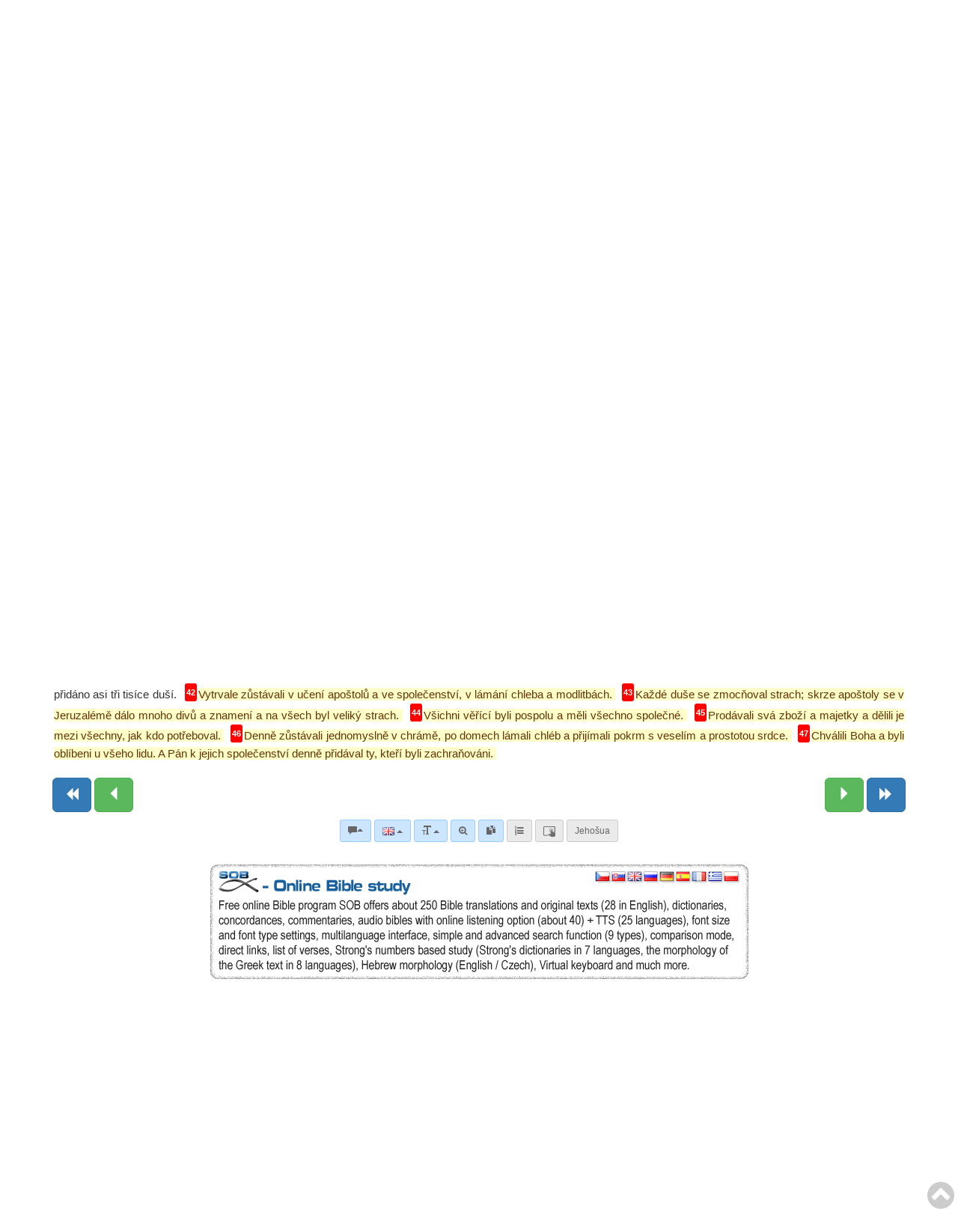

--- FILE ---
content_type: text/html; charset=UTF-8
request_url: https://www.obohu.cz/bible/index.php?styl=CSP&k=Sk&kap=2&v=42&kv=47
body_size: 56749
content:










<!DOCTYPE html>
<html lang="cz">


  <head>
  
<!-- Google tag (gtag.js) -->
<script async src="https://www.googletagmanager.com/gtag/js?id=G-4EZ4N9R21B"></script>
<script>
  window.dataLayer = window.dataLayer || [];
  function gtag(){dataLayer.push(arguments);}
  gtag('js', new Date());

  gtag('config', 'G-4EZ4N9R21B');
</script>  
  
    <meta charset="utf-8">
    <meta http-equiv="X-UA-Compatible" content="IE=edge">
    <meta name="viewport" content="width=device-width, initial-scale=1">
<!-- 	<meta name="robots" content="noindex, nofollow"> -->
	<META NAME="author" CONTENT="Libor Diviš - Musculus Design - www.musculus.cz - www.obohu.cz">
<META NAME="keywords" CONTENT="SOB, Studijní on-line bible, bible on-line, online bible a program, Biblický software, Biblický program, Český studijní překlad, Libor Diviš, Bible tool, Scripture tool, bible online bible">
<META NAME="description" CONTENT="SOB - Online Study Bible - a free online Bible software - free Scripture tool - for in-depth study of Holy Scripture: Czech Study Bible Translation (CZ), Miloš Pavlík Translation - NT (CZ), František Žilka Translation - NT (CZ), Ondřej M. Petrů Translation - NT (CZ), Czech Rabbinical Translation (Pentateuch - CZ), Bible of Kralice (NT - 1579), Bible of Kralice (CZ - 1613), Bible 21 (CZ - 2009), Jozef Roháček Translation - Autorized Version Dušan Seberíni (SK), King James Bible - with Strong's numbers (EN), King James Concordance - study with Strong's numbers, American Standard Version (EN), Darby Bible (EN), Lexham English Bible, NEÜ - New Protestant Translation 2012 (GER), Luther Bible 1912 (GER) - with Strong's numbers, Luther Bible (1545 - GER) - with Strong's numbers, Elberfelder Bible 1871 (NT), Elberfelder Bible - unrevised version (ca. 1900), Elberfelder Concordance (1900) - study with Strong's numbers (GER), Elberfelder Concordance (1905) - study with Strong's numbers (GER), Luther Concordance - study with Strong's numbers (GER), Reina Valera 1909 - with Strong number (ESP), Russian Synodal Translation - with Strong number (RU), Makarij Glucharev Pentateuch (RU), Ukraian Bible (Ogienko - 1955), Textus Receptus - with Strong's numbers and morphology, Textus Receptus - with accents, Strong numbers and morphology, Byzantine/Majority Text 2000 - with Strong's numbers and morphology, Tischendorf - 8. edition NT  - with Strong's numbers and morphology, Westcott-Hort NT with Strong's numbers and morphology, Septuagint, Analytic Septuagint with Strong's numbers and morphology (v.&nbsp;יהוה), Analytic Septuagint with accents, Strong numbers and morphology (v.&nbsp;יהוה), Analytic Septuagint with Strong's numbers and morphology (v.&nbsp;κυριος), Modern Greek Bible, Westminster Leningrad Codex with Strong's numbers, Modern Hebrew Bible, Vietnam Bible (1934), Vietnam Bible (2002), Chinese Union Bible - Simplified Chinese, Chinese Union Bible - Traditional Chinese, Croatian Bible, Italian Riveduta Bible 1927 (IT), Louis Segond 1910 (FR), Darby Bible (FR), Bible Gdańska 1632 (POL), Karoli Bible (HU), Latin Vulgata Clementina (LAT), Arabic Bible, Korean Bible, Turkish Bible, Turkish Bible - NT, Bulgarian Bible 1940 (BUL), Veren's Contemporary Bible (BUL), The Jerusalem Bible (CZ), New Bible of Kralice (CZ) (2002 - only NT), Bible Poznańska (1975) (POL), Contemporary Russian translation (RU), VW-Edition Bible (2010), Czech transliteration of Biblia Hebraica, English transliteration of Biblia Hebraica, World English Bible (EN), Young's Literal Translation (EN), Překlad Kassiana Bezobrazova (RU), Biblia Tysiąclecia, Biblia Brzeska, Biblia Warszawsko-Praska, Biblia Warszawska, Dutch Staten Vertaling, Green's Literal Translation (1985) (EN), Nowa Biblia Gdańska (POL), Greek NT with variants, Schlachter Bible (1951) - with Strong's numbers, Johannes Greber NT (1936), Hermann Menge Bible (1939), Albrecht Bible (1926), Adolf Ernst Knoch NT (1939), Buber-Rosenzweig Translation OT (1929), Pattloch-Bible (1979), Henne-Rösch Bible (Paderborner Bible) (1934), Grünewald (Riessler-Storr-Bible) (1924), German Interlineaer translation NT (1979), Tafel Bible (1911), Einheitsübersetzung (1980), Johann Albrecht Bengel (NT - 1742), NET Bible, J. F. Ostervald 1996 - revision 2008 (FR), Bungo NT (JAP), Latin Nova Vulgata (1979), Biblia Hebraica Stuttgartensia with Strong's numbers, TEXTBIBEL (1906), Reinhardt (1910), Peshitta (NT) - Aramaic with Hebrew transliteration, Aleppo codex, Norwegian Bible (1930), Kougo Bible (JAP), Danish Bible (1871), Albanian Bible, Portuguese Almeida Atualizada, Portuguese Almeida Corrigida, Swedish Bible (1917), FreeBible (2004), Slovak Catholic translation, Finnish Bible (1776), Finnish Bible (1938), Afrikaans Bible (1953), Esperanto, Estonian Bible, Romanian Bible (Cornilescu), Slovak ecumenical translation (2008), Reina Valera (NT - 1858) (ESP), Reina Valera Gómez (2004) (ESP), Sagradas Escrituras (1569) (ESP), Abraham Meister NT (1989), Zürich Bible (1931), Thai translation of the King James Version, Tagalog: Ang Dating Biblia (1905), David Martin (1744) - French translation, The Geneva Bible - French translation of the NT (1669), Bible des Peuples - French translation (1994), Louis-Claude Fillion - French translation (1904), Perret-Gentil & Rilliet - French translation (1861), Pirot-Clamer - French translation (1949), Bovet Bonnet - French translation (1900), Augustin Crampon - French translation (1923), Jerusalem Bible - French translation (1999), Sacy Bible (Port-Royal) (FR - 1759), French King James Bible (2006), Zadoc Kahn - French translation (1899), Jerusalem Bible - Spanish translation (1976), Cebuano Ang Bible (Pinadayag Version), Cebuano Ang Bible (Bugna Version), Latin Vulgata, Elmer Reimer (NT - 2001) - Low German, Armenian Bible (Eastern), Armenian Bible (Western), Basque NT (Navarro-Labourdin), Italian Giovanni Diodati Bible (1649), CEI 74 - Italian translation, Latvian New Testament, Ukrainian Bible (Ivan Khomenko - 1957), Ukrainian New Testament (P. Kulish - 1871), Swahili New Testament, Kabyle - New Testament, UMA - New Testament, The Bible in Haitian Creole, Chamoro Bible, Raphael Turkonyak translation (Ukrainian Bible - 2011), Kazakh Bible, Elberfelder Bible (1905) - with Strong's numbers (GER), Persian Holy Bible (Tarjumeh-ye Ghadeem), Indian Bible, Macedonian Bible, Avar Bible (New Testament), Buryat Bible (New Testament), Chechen Bible (New Testament), Kalmyk Bible (New Testament), Komi-Zyrian Bible (New Testament), Māori Bible, Nepal Bible, Ossetian Bible (New Testament), Tyva Bible (New Testament), Uzbek Bible (New Testament), Leander van Ess (1859 - GER), Brenton's English Septuagint, Luther Bible (1912) - with Apocrypha, Carl Heinrich Riegers - Comments (GER), Webster Concordance - study with Strong's numbers, Webster Bible (1833) - with Strong's numbers (EN), John Wesley Etheridge - translation of the Western Peshitta, King James 2000 Bible, The J.B. Rotherham Emphasized Bible (1902), Jamieson Fausset Brown Bible Commentary, Matthew Henry - Complete Commentary, Matthew Henry - Concise Commentary, Treasury of Scripture Knowledge, H.B. Pratt (1929), Reina Valera updated (1989), Reina Valera (1870), Latin America Bible (1995), Reina Valera (1995), Jerusalem Bible - Spanish translation (2001), NVI - New International Version (1999), Betrachtungen über die Bücher der Bibel (Synopsis) - J. N. Darby (DE), Schlachter Bible 2000, NGÜ (New Geneva translation), American Tract Society Bible Dictionary (EN), Greek NT (UBS - 3rd Edition; NA27), Slovak Evangelical translation, The Septuagint (Rahlfs) - with apocryphal books, New Covenant, New Testament - Dr. Rudolf Col (1947), Dr George Lamsa Bible - Aramaic Eastern Peshitta translation, 2001 Translation - An American English Bible, King James Bible - Pure Cambridge Edition, The Scriptures 1998, Dr. Jan Hejčl (1930) - Old Testament & Deuterocanonical books, Julia Evelina Smith Parker (1876), Icelandic Bible, Serbian Bible (Đuro Daničić, Vuk Karadžić - 1865), Serbian Bible (Cyrillic), Finnish Bible (1992), Dari Bible, Bengali Bible (New Testament), Jamaican Bible (New Testament), King James 3 - The Literal Translation, The Restored Name King James Version, Dr James Murdock -  translation of the Western Peshitto (NT - 1852), New Bible of Kralice (CZ) (1998 - only NT), New Bible of Kralice (CZ) (2006), Bible Machaira (Jean leDuc - 2013), Peshitto NT in Hebrew letters with Accents and Vowels, Munich New Testament (1998) - with Strong's numbers, MIT - The Idiomatic Translation of the New Testament (2006), Complete Jewish Bible (1998), Herder Bible (GER - 2005), Biblia Hebraica Stuttgartensia (Consonants & Vowels), Jünemann Bible (ESP - 1992), Romani (Gypsy) New Testament - E Lashi Viasta (1984), American Bible (ESP - 1997), Peshitta (NT) - Spanish traducción, Louis Segond 1910 (FR) - with Strong's numbers, Michail Kulakov (NZ - 1999), A. Vinokurov - Interlinear translation (part of the Bible), P. A. Jungerov - translation (part of the Old Testament), Catholic liturgical translation, Church-Slavonic translation, Charles Thomson - translation of LXX and NT (1808), Naftali Herz Tur-Sinai - translation of the OT (1954), Luther Bible (1984), Vladimir Sramek - Old Testament translation (1947), David Martin (1707) - French translation, James Moffatt - New Testament (1913), SBL - Greek New Testament (2010), Israeli Authorized Version (2001), Vocalised Hebrew New Testament (1887), Dr. Jan Ladislav Sýkora (1922) - New Testament, P. Dr. Pavel Škrabal O. P. (1951) - New Testament, Reina Valera 1865 - revised version (2014), The Jerusalem Bible (2006), Prof. Herbert Jantzen - New Testament (2009), NEÜ - New Protestant Translation 2014 (GER), English Standard Version (2007), Miloš Pavlík Translation, Bible of Kralice - with Strong's numbers and morphology (NT&nbsp;-&nbsp;1613), Romani (Gypsy) New Testament - E Nevi Zmluva (2014), Textus Receptus 1550/1894, Analytic Septuagint - Concordance, Bible 21 (CZ - 2015) with deuterocanonical books, Chinese Union Bible (1919) - with Strong's numbers, Chinese Literal Translation (2007) -  with Strong's numbers, Five Books of Moses (2012), Tanach (Masoretic Text with Vowels), Tanach Morphology, Westminster Leningrad Codex with Strong's numbers and morphology, Study translation NT (2020) - with exegetical notes, Portuguese Almeida Revista e Atualizada (with Strong's numbers), Hebrew New Testament - Franz Delitzsch (1877), Updated Bible Gdańska (2017), Russian Interlinear Translation of the New Testament, Theodore Beza - Greek New Testament with Strong's numbers (1598), , Codex Vaticanus, Expand all dictionaries, Collapse dictionaries, Tafel Bible Concordance, Andrzej Mazurkiewicz - New Testament (2019), Miqra 'al pi ha-Mesorah, Theophilus Bibel (2022), NEÜ - New Protestant Translation 2022 (GER), Pavel Grulich translation, Bible in Romani 2022 (Eastern Slovak dialect), Gurbet Bible (God's Word in the Gurbet dialect of Serbia), Romani Arli Bible 2024, Chergash (Serbian Romani dialect), American Standard Version (1901) - with Strong's numbers, New Arabic Version (Ketab El Hayat)...">
	<script src="js/jquery.min.js"></script>
    <link href="css/bootstrap.min.css" rel="stylesheet">
	<link rel="stylesheet" href="font-awesome-4.6.3/css/font-awesome.min.css">
	<script src="js/bootstrap.min.js"></script>  
  <link rel="stylesheet" href="js/animate.css">
<link type="text/css" rel="stylesheet" href="js/jquery.qtip.css" />
<script type="text/javascript" src="js/jquery.qtip.js"></script>
<!-- <link rel="shortcut icon" href="sob-book1-favicon.ico"> -->
<link rel="shortcut icon" href="favicon_sob_upravena_2.ico">
<link rel="apple-touch-icon" sizes="180x180" href="icons/apple-touch-icon.png?v=wAv487jbgQ">
<link rel="icon" type="image/png" href="icons/favicon-32x32.png?v=wAv487jbgQ" sizes="32x32">
<link rel="icon" type="image/png" href="icons/favicon-16x16.png?v=wAv487jbgQ" sizes="16x16">
<link rel="manifest" href="icons/manifest.json?v=wAv487jbgQ">
<link rel="mask-icon" href="icons/safari-pinned-tab.svg?v=wAv487jbgQ" color="#42aecc">
<!-- <link rel="shortcut icon" href="https://www.obohu.cz/bible/icons/favicon.ico?v=wAv487jbgQ"> -->
<meta name="msapplication-TileColor" content="#ffc40d">
<meta name="msapplication-TileImage" content="icons/mstile-144x144.png?v=wAv487jbgQ">
<meta name="msapplication-config" content="icons/browserconfig.xml?v=wAv487jbgQ">
<meta name="theme-color" content="#ffffff">

<!-- Vložení přehrávače "audio.js" -->
<script src="audiojs/audiojs/audio.min.js"></script>
<script> audiojs.events.ready(function() { var as = audiojs.createAll(); }); </script>

<!-- <link href="https://fonts.googleapis.com/css?family=Ubuntu" rel="stylesheet"> -->


<script type="text/javascript">
  var _gaq = _gaq || [];
  _gaq.push(['_setAccount', 'UA-30167914-1']);
  _gaq.push(['_trackPageview']);

  (function() {
    var ga = document.createElement('script'); ga.type = 'text/javascript'; ga.async = true;
    ga.src = ('https:' == document.location.protocol ? 'https://ssl' : 'http://www') + '.google-analytics.com/ga.js';
    var s = document.getElementsByTagName('script')[0]; s.parentNode.insertBefore(ga, s);
  })();
</script>

</head>
<body>

<!-- Odkaz přímo na text veršů (pro nevidomé s NVDA)" -->
<a href="#blok_versu" class="skip-link">Click to skip directly to the text of the selected Bible passage</a>


    <style type="text/css">
     .nav-tabs {margin-bottom: 300px;}
     .nav-tabs {margin-top: 300px;}	 
	 

/* Zvýraznění textu labelu optgroup */
optgroup {
    font-weight: bold; /* Tučný text labelu */
    color: #333; /* Tmavší barva textu labelu */
    /* Přidání vizuálního oddělovače - může fungovat v nekterych prohlizecich */
    border-bottom: 1px solid #ccc !important; /* Tenká linka pod skupinou */
    padding-bottom: 5px !important; /* Mezera pod linkou */
    margin-bottom: 14px !important; /* Mezera před další skupinou */
}

/* Případné odsazení položek uvnitř optgroup */
optgroup option {
    padding-left: 15px; /* Odsazení textu option */
}

/* Styling zakázaných option pro separátory (nedoporučuje se pro sémantické oddělení, jen pro ilustraci) */
/* option.SelectSeparator {
    font-weight: bold;
    color: #000;
    background-color: #f0f0f0;
} */	 
	 
	 
	 
	 

/* Základní skrytí odkazu mimo obrazovku */
.skip-link {
    position: absolute;
    top: -70px; /* Skrýt mimo viditelnou oblast */
    left: 0;
    background-color: #fefefe; /* Pozadí pro lepší čitelnost, když je vidět */
    color: #333;
    padding: 8px;
    z-index: 100; /* Zajistit, že bude nad ostatním obsahem */
    transition: top 0.3s ease-in-out; /* Plynulé zobrazení */
}

/* Zobrazení odkazu při získání fokusu (pomocí klávesy Tab) */
.skip-link:focus {
    top: 0; /* Posunout do viditelné oblasti */
}

/* Volitelné: Target element může potřebovat tabindex="-1" */
/* aby na něj bylo možné programově přesunout fokus po kliknutí na skip link */
/* (pokud to není element, který normálně fokus přijímá, jako input, button, link) */
/* Element <main> by měl fokus přijímat, ale pro jistotu to někteří přidávají */
#main-content:focus {
    /* Volitelný styl pro zvýraznění, kam se fokus přesunul */
    outline: 2px solid blue;
}


body {font-family: Verdana, Arial, Times New Roman, Verdana, Tahoma, Helvetica;}
 
 body { padding-bottom: 0px; padding-top:1px;}	
.navbar-brand  { padding-left: 15px; padding-top: 0px; padding-bottom: 0px; padding-right: 25px; }
em { color:#999999; font-weight:normal; font-style:italic; }
.strong { font-family:  "Arial", Tahoma, Verdana, GreekUniversal, Arial, Arial CE; font-size: 65%; font-weight : normal; color : #3692F4; text-decoration : none; font-style : normal; vertical-align:0.55em; line-heignt:0; margin-left:2px; margin-right:3px;}
.morf { font-family:  "Arial", Verdana, GreekUniversal, Arial CE; font-size: 60%; font-weight : normal; color : gray; text-decoration: none; font-style : normal; vertical-align:0.6em; line-heignt:0; padding-left:1px; padding-right:2px; white-space:nowrap; }
.cisloverse  { font-size: 85%; vertical-align:2.1em; color:red; padding-left:3px; padding-right:2px; font-weight:bold; line-height:0; display:inline-block; }
.cisloversen  { font-size: 70%; vertical-align: .4em; color:blue; padding-left:2px; padding-right:2px; margin-right:1px; font-weight:bold; display:inline-block; border-radius: 3px;}
.cisloversen a, .cisloversen:hover { display:inline-block; background-color:yellow; text-decoration: none; border-radius: 3px;}
.perikopy {display: inline; padding-left: 0px;  padding-right: 10px;  padding-top: 0px; padding-bottom: 20px; margin-left: 0px;margin-right: 0px; font-weight:bold; color:#660000;}
.pocitadlo {font-size: 10px; font-family: Verdana, Geneva, Arial, Helvetica, sans-serif; color: gray;}
.vers_odkaz { display: inline-block; float: none; margin-bottom: 0.8em; line-height: 140%; }
#blok_versu {line-height: 1.6em; display:block; text-align:justify; margin-left:0.1em; margin-right:0.1em;}
.odkaznavers {margin-left:-40px; text-align:right; float:left; clear:both; font-size:12px;}
.textverse {float:left;} 
.pvs {display:block; margin-left:45px; text-align:left; position:relative;}
.hwh { display: inline-block; font-family: "Times New Roman", Times, serif; font-weight: normal; font-size: 120%; color: #333399; text-decoration: none; font-style: normal; margin-left: 1px; margin-right: 1px; direction: rtl;}
.hs { font-family: Times New Roman, Times, serif; font-size: 100%; font-weight : normal; color : blue; text-decoration : none; font-style : normal; }
.hs2 { font-family: Times New Roman, Times, serif; font-size: 20px; font-weight : normal; color : black; text-decoration : none; font-style : normal; }
.ab1 { display: block; font-size: 130%; font-weight: normal; color: #000000; text-decoration: none; font-style: normal; direction: rtl; margin-right: 30px; }
.hs11 { display: block; font-family: "Times New Roman", Times, serif; font-size: 140%; font-weight: normal; color: #333399; text-decoration: none; font-style: normal; direction: rtl; margin-right: 18px; text-align: right; }
.hcv1 { position: relative; line-height: 0; vertical-align: 3px; right: -24px; margin-right: -20px; font-size: 12px; color: #cc0000; font-weight: bold; font-family: Arial, Helvetica, sans-serif; }
.hs1 { display: block; font-family: "Times New Roman", Times, serif; font-size: 150%; font-weight: normal; color: #333399; text-decoration: none; font-style: normal; direction: rtl; margin-right: 27px; }
.hcv { position: relative; line-height: 0; vertical-align: 3px; right: -15px; margin-right: 18px; font-size: 12px; color: #cc0000; font-weight: bold; font-family: Arial, Helvetica, sans-serif; }
.rf {display: inline; font-weight: normal; text-decoration: none; color: red; font-style: normal; font-size: 90%; padding-left: 1px; padding-right: 2px; padding-top: 0px; padding-bottom: 0px; background-color: #ffffd0;}
.malynadpis2 {color: #804000; background-color: #F0E68C; font-weight: bold; display: inline; padding-top: 1px; padding-bottom: 2px; padding-left: 8px; padding-right: 8px; margin-bottom: 3px; font-style: normal; font-size: 14px; border-radius: 5px;}
.malynadpis4 {color: #275d8b; font-weight: bold; display: inline; padding-top: 0px; padding-bottom: 4px; padding-left: 8px; padding-right: 8px; margin-bottom: 7px; font-style: normal; font-size: 14px;}
.u {background-color: yellow; color: black; font-weight: bold; text-decoration: none; font size:30%;}
.mp {background-color: #ffffe5; border-radius: 3px; color: red; font-size: 80%; font-weight: 600; padding: 1px 3px; vertical-align: top; text-decoration:none;}
.mp:hover {background-color: red; color: #ffff99; font-size: 80%; text-decoration:none;}
.svetlezelena {background-color: #b3e5b3; color: #666666; border-color: #8dd88d; }
.svetlezelena:hover {background-color: #dafdce; color: #333333; border-color: #8dd88d; }
.svetlecervena {background-color: #ffad99; color: #666666; border-color: #ff9980; }
.svetlecervena:hover {background-color: #ffd6cc; color: #333333; border-color: #ff9980; }
.svetleseda {background-color: #eaeaea; color: #666666; border-color: #cccccc; }
.svetleseda:hover {background-color: #f5f5f5; color: #333333; border-color: #cccccc; }
.svetlemodra {background-color: #cce6ff; color: #666666; border-color: #99ccff; }
.svetlemodra:hover {background-color: #e6f2ff; color: #333333; border-color: #99ccff; }
.cena_zluta {background-color: Yellow; color: Red; display: inline; font-weight: bold; margin-right: 3px; margin-top: 1px; padding-left: 2px; padding-right: 2px;}
u {background-color: yellow; color: black; font-weight: bold; text-decoration: none;}
.odsazeni {border-bottom: 1px dashed #bbbbbb; margin-bottom: 0; margin-top: 0; padding-bottom: 0.4em; padding-left: 5px; padding-top: 0.4em;}
.odsazeniv {border-bottom: 1px dashed #bbbbbb; margin-bottom: 0; margin-top: 0; padding-bottom: 0.4em; padding-left: 5px; padding-top: 0.4em;}
.predmluva { font-weight : normal; color : blue; text-decoration : none; font-style : italic; }
.poznamka { font-weight : normal; color : blue; text-decoration : none; font-style : italic; font-size:85%; }
.samohlaska { font-weight : normal; color : #aaaaaa; text-decoration : none; font-style : normal; font-size:90%; }
.var {color: #0073e6;}
.bs {color : #ff0000;}
.textverseh {float:right; text-align:right; font-size: 100%; font-family:"Ezra SIL SR", Ezra SIL, Times New Roman, Times, serif;  direction: rtl;}
.hes {background-color: transparent; border-radius: 2px; color: #009900; font-size: 90%; font-weight: bold; padding: 1px 2px; vertical-align: top; text-decoration:none;}
.hes:hover {background-color: #009900; color: #ffffff; font-size: 90%; text-decoration:none;}

@font-face {
    font-family: 'SBibSlav';
    src: url('fonts/SBibSlav.eot');
    src: url('fonts/SBibSlav.eot') format('embedded-opentype'),
         url('fonts/SBibSlav.woff2') format('woff2'),
         url('fonts/SBibSlav.woff') format('woff'),
         url('fonts/SBibSlav.ttf') format('truetype'),
         url('fonts/SBibSlav.svg#SBibSlav') format('svg');
}

.slav {font-family: "SBibSlav", SBibSlav; font-weight: normal; color: #555555; text-decoration: none; font-style: normal; font-size: 110%;}





#blok_versu {font-size: 1.1em;}.odsazenijednomistne {margin-left: -0.9em;}.odsazenidvoumistne {margin-left: -1.95em; margin-right: 0.5em;}</style>


  <style>  
      .audiojs { height: 22px; background: #9b9b9b; width: 24px; -webkit-border-radius: 4px; -moz-border-radius: 4px; border-radius: 4px; 
	  background-image: -webkit-gradient(linear, left top, left bottom, color-stop(0, #818181), color-stop(0.5, #666), color-stop(0.51, #818181), color-stop(1, #818181));
        background-image: -moz-linear-gradient(center top, #818181 0%, #666 50%, #818181 51%, #818181 100%);
       -webkit-box-shadow: 1px 1px 8px rgba(0, 0, 0, 0.3); -moz-box-shadow: 1px 1px 8px rgba(0, 0, 0, 0.3);
        -o-box-shadow: 1px 1px 8px rgba(0, 0, 0, 0.3); box-shadow: 1px 1px 8px rgba(0, 0, 0, 0.3); } <!-- -->
      .audiojs .play-pause { width: 25px; height: 20px; padding: 0px 8px 0px 0px; }
      .audiojs p { width: 25px; height: 20px; margin: -3px 0px 0px -1px; }
      .audiojs .scrubber { background: #5a5a5a; width: 55px; height: 14px; margin: 4px; } 
      .audiojs .scrubber { background: #5a5a5a; width: 55px; height: 14px; margin: 4px; }	  
      .audiojs .progress { height: 14px; width: 0px; background: #ccc;
        background-image: -webkit-gradient(linear, left top, left bottom, color-stop(0, #ccc), color-stop(0.5, #ddd), color-stop(0.51, #ccc), color-stop(1, #ccc));
        background-image: -moz-linear-gradient(center top, #ccc 0%, #ddd 50%, #ccc 51%, #ccc 100%); }
      .audiojs .loaded { height: 14px; background: #333;
        background-image: -webkit-gradient(linear, left top, left bottom, color-stop(0, #222), color-stop(0.5, #333), color-stop(0.51, #222), color-stop(1, #222));
        background-image: -moz-linear-gradient(center top, #222 0%, #333 50%, #222 51%, #222 100%); }
    .audiojs .time { float: left; height: 25px; line-height: 25px; display: none;} <!-- -->
      .audiojs .error-message { height: 24px;line-height: 24px; }
	  
.dropdown.dropdown-lg .dropdown-menu {
    margin-top: -1px;
    padding: 6px 20px;
}
.input-group-btn .btn-group {
    display: flex !important;
}
.btn-group .btn {
    border-radius: 0;
    margin-left: -1px;
}
.btn-group .btn:last-child {
    border-top-right-radius: 4px;
    border-bottom-right-radius: 4px;
}
.btn-group .form-horizontal .btn[type="submit"] {
  border-top-left-radius: 4px;
  border-bottom-left-radius: 4px;
}
.form-horizontal .form-group {
    margin-left: 0;
    margin-right: 0;
}
.form-group .form-control:last-child {
    border-top-left-radius: 4px;
    border-bottom-left-radius: 4px;
}

@media screen and (min-width: 768px) {
    #adv-search {
        width: 700px;
        margin: 0 auto;
    }
    .dropdown.dropdown-lg {
        position: static !important;
    }
    .dropdown.dropdown-lg .dropdown-menu {
        min-width: 700px;
        max-width: 700px;		
    }
}	  

::selection {color:red;background:yellow;}
::-moz-selection {color:red;background:yellow;}

#selection-menu { position: absolute; margin-left: -25px; background: #f8f8f8; border: 1px solid #555; font-size: 13px; -moz-box-shadow: 1px 1px 4px #aaa; -webkit-box-shadow: 1px 1px 4px #aaa; box-shadow: 1px 1px 4px #aaa; -moz-border-radius: 3px; -webkit-border-radius: 3px; border-radius: 3px; -moz-user-select: none; -webkit-user-select: none; user-select: none;}
#selection-menu::selection { /* Opera fix - Opera sometimes selects the menu text */ background: transparent; }
#selection-menu:after { content: "\00a0"; display: block; position: absolute; bottom: -12px; left: 10px; width: 0; height: 0; overflow: hidden; border-width: 6px; border-style: solid; border-color: #555 transparent transparent; }
#selection-menu a { display: block; border-bottom: 1px solid #ddd; padding: 0 4px; color: #111; text-decoration: none; font: 12px/2.4 arial, sans-serif; cursor: pointer; }
#selection-menu a:last-child { 	border-bottom: 0; }
#selection-menu a:hover { background-color: #aaaaaa; border-bottom: 1px solid #ddd; padding: 0 4px; color: #fff; text-decoration: none; cursor: pointer; }

.v1,.v2,.v3,.v4,.v5,.v6,.v7,.v8,.v9,.v10,.v11,.v12,.v13,.v14,.v15,.v16,.v17,.v18,.v19,.v20,.v21,.v22,.v23,.v24,.v25,.v26,.v27,.v28,.v29,.v30,.v31,.v32,.v33,.v34,.v35,.v36,.v37,.v38,.v39,.v40,.v41,.v42,.v43,.v44,.v45,.v46,.v47,.v48,.v49,.v50,.v51,.v52,.v53,.v54,.v55,.v56,.v57,.v58,.v59,.v60,.v61,.v62,.v63,.v64,.v65,.v66,.v67,.v68,.v69,.v70,.v71,.v72,.v73,.v74,.v75,.v76,.v77,.v78,.v79,.v80,.v81,.v82,.v83,.v84,.v85,.v86,.v87,.v88,.v89,.v90,.v91,.v92,.v93,.v94,.v95,.v96,.v97,.v98,.v99,.v100,.v101,.v102,.v103,.v104,.v105,.v106,.v107,.v108,.v109,.v110,.v111,.v112,.v113,.v114,.v115,.v116,.v117,.v118,.v119,.v120,.v121,.v122,.v123,.v124,.v125,.v126,.v127,.v128,.v129,.v130,.v131,.v132,.v133,.v134,.v135,.v136,.v137,.v138,.v139,.v140,.v141,.v142,.v143,.v144,.v145,.v146,.v147,.v148,.v149,.v150,.v151,.v152,.v153,.v154,.v155,.v156,.v157,.v158,.v159,.v160,.v161,.v162,.v163,.v164,.v165,.v166,.v167,.v168,.v169,.v170,.v171,.v172,.v173,.v174,.v175,.v176 { background-color: none; padding-left:2px; padding-right:2px; padding-top:1px; padding-bottom:1px; -webkit-transition: background-color ease-in-out 0.15s; -moz-transition: background-color ease-in-out 0.15s; transition: background-color ease-in-out 0.15s; cursor: default;}
.v1:hover,.v2:hover,.v3:hover,.v4:hover,.v5:hover,.v6:hover,.v7:hover,.v8:hover,.v9:hover,.v10:hover,.v11:hover,.v12:hover,.v13:hover,.v14:hover,.v15:hover,.v16:hover,.v17:hover,.v18:hover,.v19:hover,.v20:hover,.v21:hover,.v22:hover,.v23:hover,.v24:hover,.v25:hover,.v26:hover,.v27:hover,.v28:hover,.v29:hover,.v30:hover,.v31:hover,.v32:hover,.v33:hover,.v34:hover,.v35:hover,.v36:hover,.v37:hover,.v38:hover,.v39:hover,.v40:hover,.v41:hover,.v42:hover,.v43:hover,.v44:hover,.v45:hover,.v46:hover,.v47:hover,.v48:hover,.v49:hover,.v50:hover,.v51:hover,.v52:hover,.v53:hover,.v54:hover,.v55:hover,.v56:hover,.v57:hover,.v58:hover,.v59:hover,.v60:hover,.v61:hover,.v62:hover,.v63:hover,.v64:hover,.v65:hover,.v66:hover,.v67:hover,.v68:hover,.v69:hover,.v70:hover,.v71:hover,.v72:hover,.v73:hover,.v74:hover,.v75:hover,.v76:hover,.v77:hover,.v78:hover,.v79:hover,.v80:hover,.v81:hover,.v82:hover,.v83:hover,.v84:hover,.v85:hover,.v86:hover,.v87:hover,.v88:hover,.v89:hover,.v90:hover,.v91:hover,.v92:hover,.v93:hover,.v94:hover,.v95:hover,.v96:hover,.v97:hover,.v98:hover,.v99:hover,.v100:hover,.v101:hover,.v102:hover,.v103:hover,.v104:hover,.v105:hover,.v106:hover,.v107:hover,.v108:hover,.v109:hover,.v110:hover,.v111:hover,.v112:hover,.v113:hover,.v114:hover,.v115:hover,.v116:hover,.v117:hover,.v118:hover,.v119:hover,.v120:hover,.v121:hover,.v122:hover,.v123:hover,.v124:hover,.v125:hover,.v126:hover,.v127:hover,.v128:hover,.v129:hover,.v130:hover,.v131:hover,.v132:hover,.v133:hover,.v134:hover,.v135:hover,.v136:hover,.v137:hover,.v138:hover,.v139:hover,.v140:hover,.v141:hover,.v142:hover,.v143:hover,.v144:hover,.v145:hover,.v146:hover,.v147:hover,.v148:hover,.v149:hover,.v150:hover,.v151:hover,.v152:hover,.v153:hover,.v154:hover,.v155:hover,.v156:hover,.v157:hover,.v158:hover,.v159:hover,.v160:hover,.v161:hover,.v162:hover,.v163:hover,.v164:hover,.v165:hover,.v166:hover,.v167:hover,.v168:hover,.v169:hover,.v170:hover,.v171:hover,.v172:hover,.v173:hover,.v174:hover,.v175:hover,.v176:hover { background-color:#EBEBEB; padding-left:2px; padding-right:2px; padding-top:1px; padding-bottom:1px; -webkit-transition: background-color ease-in-out 0.15s; -moz-transition: background-color ease-in-out 0.15s; transition: background-color ease-in-out 0.15s; cursor: default;}

.cv { background-color: none; padding-left:2px; padding-right:2px; padding-top:1px; padding-bottom:1px; -webkit-transition: background-color ease-in-out 0.15s; -moz-transition: background-color ease-in-out 0.15s; transition: background-color ease-in-out 0.15s; cursor: default; }
.cv:hover { background-color:#f1f1f1; padding-left:2px; padding-right:2px; padding-top:0.45em; padding-bottom:0.45em; -webkit-transition: background-color ease-in-out 0.15s; -moz-transition: background-color ease-in-out 0.15s; transition: background-color ease-in-out 0.15s; cursor: default;}

.cisloverse_odkaz { line-height: 0;	vertical-align: 5px; padding-left: 2px; padding-right: 1px; color: #cc0000; font-size: 95%;	font-weight: bold; font-family: Arial, Helvetica, sans-serif; background-color: yellow; }
.cisloverse_odkaz a{ line-height: 0; vertical-align: 5px; padding-left: 2px; padding-right: 1px; color: #000000; font-size: 95%; font-weight: bold; font-family: Arial, Helvetica, sans-serif; background-color: orange; }
.cisloverse_odkaz a:hover {	line-height: 0;	vertical-align: 5px; padding-left: 2px; padding-right: 1px; color: black; font-size: 95%; font-weight: bold; font-family: Arial, Helvetica, sans-serif; background-color: orange; }
.cisloverse_odkaz a:link { 	line-height: 0; vertical-align: 5px; padding-left: 2px; padding-right: 1px; color: black; font-size: 95%; font-weight: bold; font-family: Arial, Helvetica, sans-serif; background-color: orange; }

.nalezenyvers {	color: #663300;	background-color: #ffffcc;}

sup { line-height: 0; vertical-align: -.3em; padding-left: 1px; padding-right: 1px; font-size: 70%; color: #6699ff; font-weight: normal; text-decoration: none; cursor: pointer; }
.poznamky { display: inline; font-weight: normal; text-decoration: none; color: #67b5b5; font-style: normal; font-size: 90%; padding-left: 5px; }
.ref { display: inline; font-weight: normal; text-decoration: none; color: red; font-style: normal; font-size: 80%; padding-left: 1px; padding-right: 2px; padding-top: 0px; padding-bottom: 0px; }
.ref a{ color: red; text-decoration: none; }
.ref a:hover { color: black; text-decoration: none;	background-color: yellow; }
.stro { font-family: Arial, Verdana, Arial CE; font-weight: bold; color: green; text-decoration: none; font-style: normal; }
.rs { font-family:  "Ubuntu", "Tahoma", Verdana, GreekUniversal, Arial, Arial CE; font-size: 100%; font-weight : normal; color : blue; text-decoration : none; font-style : normal; }
.rslovo { font-family:  "Ubuntu", "Arial", "Tahoma", Verdana, GreekUniversal, Arial CE; font-size: 105%; font-weight : normal; color : black; text-decoration : none; font-style : normal; }
.rsn { font-family:  "Tahoma", Verdana, GreekUniversal, Arial, Arial CE; font-size: 105%; font-weight : normal; color : black; text-decoration : none; font-style : normal; }
.rsm { font-family:  "Tahoma", Verdana, Arial, Arial CE; font-size: 100%; font-weight : normal; color : black; text-decoration : none; font-style : normal; }
.rsl { font-family:  "Ubuntu", "Tahoma", Verdana, GreekUniversal, Arial, Arial CE; font-weight : normal; color : blue; text-decoration : none; font-style : normal;}
.pocet {font-family:  Arial, Verdana, Arial CE;font-weight: normal;color: red;text-decoration: none;font-style: normal;font-size: 11px;}    
</style>


<script type="text/javascript">
if (window!=window.top) { window.location='https://www.obohu.cz/bible/kradez.html'; }
</script>


<script>
var SelectionMenu=function(h,f){function i(a,b,d){if(a.addEventListener)a.addEventListener(b,d,false);else a.attachEvent&&a.attachEvent("on"+b,function(){return d.call(a,h.event)})}function k(){return h.getSelection?h.getSelection():f.selection&&f.selection.createRange?f.selection.createRange():false}function l(a){return a.toString?a.toString():a.text}function n(a,b){return a.compareDocumentPosition?!!(a.compareDocumentPosition(b)&16):a.contains(b)}function m(a){a=a.target||a.srcElement;return a== c||n(c,a)}function j(a){this.menuHTML=a.menuHTML;this.minimalSelection=a.minimalSelection||2;this.container=a.container;this.handler=a.handler;this.create();this.setupEvents()}var c=null;j.addEvent=i;j.prototype={create:function(){if(!c){c=f.createElement("span");c.id="selection-menu"}},setupEvents:function(){var a=this,b=a.container;i(b,"mousedown",function(d){a.hide(d)});i(b,"mouseup",function(d){a.insert(d);h.setTimeout(function(){a.hideIfNoSelection()},0)});a.setupMenuEvents()},setupMenuEvents:function(){var a= this;i(c,"click",function(b){a.handler.call(a,b);return false});c.unselectable=true},hide:function(a){if(!(a&&m(a)))(a=c.parentNode)&&a.removeChild(c)},hideIfNoSelection:function(){var a=k();if(a)l(a).length||this.hide()},insert:function(a){if(!m(a)){var b=k();if(b){var d=l(b);this.selectedText=d;
//if(d.length<this.minimalSelection)this.hide(a);

if(/^[GH][0-9]{1,4}$/.test(d)!=true)this.hide(a);

else{if(b.getRangeAt){a=b.getRangeAt(0);d=f.createRange();var g=a.startContainer,e=a.endContainer;if(!(g&&e&&g.compareDocumentPosition))return;if(g.compareDocumentPosition(e)& 2)e=a.startContainer;g=a.endOffset;if(e.nodeType==1){e=e.lastChild;if(!e||e.nodeType!=3)return;g=e.data.length}d.setStart(e,g);c.innerHTML=this.menuHTML;d.insertNode(c);b.removeRange?b.removeRange(a):b.removeAllRanges();b.addRange(a)}else if(b.duplicate){d=b.duplicate();d.setEndPoint("StartToEnd",b);c.innerHTML=this.menuHTML;d.pasteHTML(c.outerHTML);b.select();c=f.getElementById("selection-menu");this.setupMenuEvents()}else return;this.position()}}}},position:function(){c.style.marginTop=-(c.offsetHeight+ 5)+"px"}};return j}(window,document);
</script>


<script>
  SelectionMenu.addEvent(window, 'load', function () {
	new SelectionMenu({
		container : document.getElementById('blok_versu'),
/*		menuHTML : '<a id="selection-menu-google">Google-Suche</a><a id="selection-menu-bing">Bing-Suche</a>', */
/*		menuHTML : '<a id="najit-jednoduse">Find</a><a id="najit-stronga">Najít výskyty Strongova čísla</a><a id="najit-slovnik">Najít Strongovo číslo ve slovnících</a>',	*/	
    
    	menuHTML : '<a id="najit-stronga">Strong&rsquo;s number search</a><a id="najit-slovnik">Search in a concordance</a>',
		handler : function (e) {
			var target = e.target || e.srcElement,
				id = target.id,
				selectedText = this.selectedText,
				query = encodeURI(selectedText.replace(/\s/g, '+')),
				searchURI;
			
			if (id == 'najit-jednoduse') {
				searchURI = '/bible/index.php?styl=CSP&kde=1&hledat=';
			} else if (id == 'najit-stronga') {
				searchURI = '/bible/index.php?styl=CSP&kde=1&hledat=';
				var cil='_blank';
			} else if (id == 'najit-slovnik') {
				searchURI = '/bible/index.php?styl=WEC&hs=';
				var cil='_blank';
			}
/*				location.href = searchURI + query;*/
				window.open((searchURI + query),cil);
			}
	});
});
</script>




<div id="live-region" aria-live="polite" class="sr-only">
    </div>

<style>
/* Přidejte toto CSS, pokud uz nemate tridu sr-only definovanou jinde */
.sr-only {
    position: absolute;
    width: 1px;
    height: 1px;
    margin: -1px;
    padding: 0;
    overflow: hidden;
    clip: rect(0, 0, 0, 0);
    border: 0;
}
</style>








 
  




 
 






<script type="text/javascript">
var ver = document.getElementsByTagName('v42');
location.hash = '#v42';
</script> 
  
 
 
 

 

  







<script type="text/javascript" src="vk/vk_iframe.js?vk_skin=air_mid&vk_layout=CZ%20Czech" ></script>


<title>Czech Study Bible Translation (CZ) - Acts - chapter 2</title>
 



 
 












	




<div class="container">
<div class="row">
<nav id="navbar-example" class="navbar navbar-default" role="navigation" style="box-shadow:0px 5px 5px 0px #ffffff;">
<div class="container">
<div class="navbar-header">
<button class="navbar-toggle collapsed " type="button" data-toggle="collapse" data-target=".bs-example-js-navbar-collapse">
<span class="sr-only">Menu - navigace</span>
<span class="glyphicon glyphicon-menu-hamburger" aria-hidden="true"></span><strong>MENU</strong></button>
<!-- src="obrazky/sob_70x50_bootstrap4.png"  -->
<a class="navbar-brand" href="?start=1"><img alt="SOB - free online Bible software (start/reset)" title="SOB - free online Bible software (start/reset)" src="SOB_logo.svg" style="height:37px; margin-top:7px; "></a>
<!-- <div class="visible-xs" style="margin-top:17px; margin-left: 120px; "><a href="#" data-toggle="collapse" data-target="#preklady"><i class="fa fa-book fa-lg"></i></a></div> -->	 

<div class="visible-xs" style="margin-top:17px; margin-left: 120px; "><button id="translation-toggle-button" data-toggle="collapse" data-target="#preklady" aria-expanded="false"  aria-controls="preklady" aria-label="Otevřít výběr překladu" type="button"> <i class="fa fa-book fa-lg" aria-hidden="true"></i> </button></div>







<li style="margin-top:-20px; margin-left:155px;" class="visible-xs"><audio src="../bible/mp3/csp/Sk2.mp3";  preload="none" /></li></div> 
 
<!-- Starý kód --
<div class="collapse navbar-collapse bs-example-js-navbar-collapse">
<ul class="nav navbar-nav">
<li class="hidden-xs" data-toggle="tooltip" data-placement="bottom" title=""><a href="#" data-toggle="collapse" data-target="#preklady"><i class="fa fa-book fa-lg"></i></a></li>
-->


<!-- Nový kód kvůli přístupnosti -->
<div class="collapse navbar-collapse bs-example-js-navbar-collapse">
<ul class="nav navbar-nav" role="none">
<li class="hidden-xs" role="none" data-toggle="tooltip" data-placement="bottom" title="select of translation"><a href="#" data-toggle="collapse" data-target="#preklady" role="button" aria-expanded="false" aria-controls="preklady" aria-label="Otevřít výběr překladu"><i class="fa fa-book fa-lg" aria-hidden="true"></i></a></li>


<li class="dropdown">
<a href="#" id="drop2" role="button" class="dropdown-toggle" data-toggle="dropdown" aria-label="Program settings" aria-haspopup="true" aria-expanded="false"><span class="glyphicon glyphicon-cog" aria-hidden="true"></span> <b class="caret" aria-hidden="true"></b> </a>
<ul class="dropdown-menu" role="menu" aria-labelledby="drop2" style="min-width:280px;">


 

 <li role="presentation"><a href="?cv=ne&k=Sk&kap=2&v=42&kv=47&styl=CSP"><i class="fa fa-eye-slash text-danger"></i>: hide verse numbers</a></li> 
 <li aria-hidden="false" role="presentation"><a href="?vs=ano&k=Sk&kap=2&v=42&kv=47&styl=CSP"><i class="fa fa-list-ol"></i>: each verse on a new line</a></li> 

<li aria-hidden="true" tabindex="-1" role="none" class="divider"></li>
<li aria-hidden="true" tabindex="-1" role="none"><a aria-hidden="true" tabindex="-1" href="#" data-toggle="modal" data-target=".advsearch"><i class="fa fa-search-plus" aria-hidden="true" tabindex="-1"></i>: Advanced search</a></li>
<li aria-hidden="true" tabindex="-1" role="none"><a aria-hidden="true" tabindex="-1" href="?styl=PR&k=Sk&kap=2&v=42&kv=47"><span class="glyphicon glyphicon-duplicate" aria-hidden="true" tabindex="-1"></span>: Comparing mode</a></li>	  



<!--  &&  ((($_SESSION['styl']=='CSP')&&($_SESSION['csp_jhwh']=="ne"))||(($_SESSION['styl']=='B21')&&($_SESSION['b21_jhwh']=="ne"))||(($_SESSION['styl']=='BKR')&&($_SESSION['bkr_jhwh']=="ne"))||(($_SESSION['styl']=='MPCZ')&&($_SESSION['mpcz_jhwh']=="ne"))) -->

<li aria-hidden="true" tabindex="-1" role="none"><a aria-hidden="true" tabindex="-1" href="?&k=Sk&kap=2&v=42&kv=47&styl=CSP&jhwh=ano"><i class="fa fa-share" aria-hidden="true" tabindex="-1"></i>: 


Hospodin&nbsp;	
	

&rArr;&nbsp; יהוה
</a></li>
















<li aria-hidden="true" tabindex="-1" class="list-inline" style="display:inline;" role=""><div style="display:inline;"><i class="fa fa-language" aria-hidden="true" tabindex="-1" style="display:inline; padding-left:26px;" data-toggle="tooltip" data-placement="left" title="Language" aria-label="Interface language selection"></i>:  

<a aria-hidden="true" tabindex="-1" href="/bible/index.php?lang=cz&styl=CSP&k=Sk&kap=2&v=42&kv=47" title="Česky"><img src="vlajky/cz.png" alt="" border="0" style="display:inline; margin-right:3px; opacity: 0.6; filter: alpha(opacity=60);" /></a>

<a aria-hidden="true" tabindex="-1" href="/bible/index.php?&lang=sk&styl=CSP&k=Sk&kap=2&v=42&kv=47" title="Slovensky"><img src="vlajky/sk.png" alt="" border="0" style="display:inline; margin-right:3px; opacity: 0.6; filter: alpha(opacity=60);" /></a>

<a aria-hidden="true" tabindex="-1" href="/bible/index.php?&lang=en&styl=CSP&k=Sk&kap=2&v=42&kv=47" title="English"> <img src="vlajky/gb.png" alt="" border="0" style="display:inline; margin-right:3px; box-shadow: 0 0 5px 1px green;" /></a>

<a aria-hidden="true" tabindex="-1" href="/bible/index.php?&lang=ru&styl=CSP&k=Sk&kap=2&v=42&kv=47" title="Русский (Russian)"> <img src="vlajky/ru.png" alt="" border="0" style="display:inline; margin-right:3px; opacity: 0.6; filter: alpha(opacity=60);" /></a>

<a aria-hidden="true" tabindex="-1" href="/bible/index.php?&lang=de&styl=CSP&k=Sk&kap=2&v=42&kv=47" title="Deutsch"> <img src="vlajky/de.png" alt="" border="0" style="display:inline; margin-right:3px; opacity: 0.6; filter: alpha(opacity=60);" /></a>

<a aria-hidden="true" tabindex="-1" href="/bible/index.php?&lang=pl&styl=CSP&k=Sk&kap=2&v=42&kv=47" title="Polska"> <img src="vlajky/pl.png" alt="" border="0" style="display:inline; margin-right:3px; opacity: 0.6; filter: alpha(opacity=60);" /></a>

<a aria-hidden="true" tabindex="-1" href="/bible/index.php?&lang=es&styl=CSP&k=Sk&kap=2&v=42&kv=47" title="Español"> <img src="vlajky/es.png" alt="" border="0" style="display:inline; margin-right:3px; opacity: 0.6; filter: alpha(opacity=60);" /></a>

<a aria-hidden="true" tabindex="-1" href="/bible/index.php?&lang=gr&styl=CSP&k=Sk&kap=2&v=42&kv=47" title="Ελληνικά (Greek)"> <img src="vlajky/gr.png" alt="" border="0" style="display:inline; margin-right:3px; opacity: 0.6; filter: alpha(opacity=60);" /></a>

<a aria-hidden="true" tabindex="-1" href="/bible/index.php?&lang=fr&styl=CSP&k=Sk&kap=2&v=42&kv=47" title="Français"> <img src="vlajky/fr.png" alt="" border="0" style="display:inline; margin-right:0px; opacity: 0.6; filter: alpha(opacity=60);" /></a>

</div>
</li><br>



<!--  Volba velikosti písma (defaultní je velikost "3" -->	
<li aria-hidden="true" tabindex="-1" class="list-inline" style="display:inline" role="none"><span class="glyphicon glyphicon-text-size" style="padding-left:23px; margin-top:5px; margin-bottom:5px;" data-toggle="tooltip" data-placement="left" aria-hidden="true" tabindex="-1" title="Font size"></span>: <div aria-hidden="true" tabindex="-1" class="btn-group-xs" role="group" aria-label="Interface language selection" style="display:inline;">
<a aria-hidden="true" tabindex="-1" href="/bible/index.php?size=1&styl=CSP&k=Sk&kap=2&v=42&kv=47" title="1"><button type="button" class="btn btn-xs btn-default" style="margin-right:2px;" aria-hidden="true" tabindex="-1">1</button></a><a aria-hidden="true" tabindex="-1" href="/bible/index.php?size=2&styl=CSP&k=Sk&kap=2&v=42&kv=47" title="2"><button type="button" class="btn btn-xs btn-default" style="margin-right:2px;" aria-hidden="true" tabindex="-1">2</button></a><a aria-hidden="true" tabindex="-1" href="/bible/index.php?size=3&styl=CSP&k=Sk&kap=2&v=42&kv=47" title="3"><button type="button" class="btn btn-xs btn-success" style="margin-right:2px;" aria-hidden="true" tabindex="-1">3</button></a><a aria-hidden="true" tabindex="-1" href="/bible/index.php?size=4&styl=CSP&k=Sk&kap=2&v=42&kv=47" title="4"><button type="button" class="btn btn-xs btn-default" style="margin-right:2px;" aria-hidden="true" tabindex="-1">4</button></a><a aria-hidden="true" tabindex="-1" href="/bible/index.php?size=5&styl=CSP&k=Sk&kap=2&v=42&kv=47" title="5"><button type="button" class="btn btn-xs btn-default" style="margin-right:2px;" aria-hidden="true" tabindex="-1">5</button></a><a aria-hidden="true" tabindex="-1" href="/bible/index.php?size=6&styl=CSP&k=Sk&kap=2&v=42&kv=47" title="6"><button type="button" class="btn btn-xs btn-default" style="margin-right:2px;" aria-hidden="true" tabindex="-1">6</button></a><a aria-hidden="true" tabindex="-1" href="/bible/index.php?size=7&styl=CSP&k=Sk&kap=2&v=42&kv=47" title="7"><button type="button" class="btn btn-xs btn-default" style="margin-right:2px;" aria-hidden="true" tabindex="-1">7</button></a><a aria-hidden="true" tabindex="-1" href="/bible/index.php?size=8&styl=CSP&k=Sk&kap=2&v=42&kv=47" title="8"><button type="button" class="btn btn-xs btn-default" style="margin-right:2px;" aria-hidden="true" tabindex="-1">8</button></a><a aria-hidden="true" tabindex="-1" href="/bible/index.php?size=9&styl=CSP&k=Sk&kap=2&v=42&kv=47" title="9"><button type="button" class="btn btn-xs btn-default" style="margin-right:2px;" aria-hidden="true" tabindex="-1">9</button></a><a aria-hidden="true" tabindex="-1" href="/bible/index.php?size=10&styl=CSP&k=Sk&kap=2&v=42&kv=47" title="10"><button type="button" class="btn btn-xs btn-default" style="margin-right:0px;" aria-hidden="true" tabindex="-1">10</button></a>
</div>
</li>
<br>






<!-- Nastavení fontu písma -->
<li aria-hidden="true" tabindex="-1" class="list-inline" style="display:inline;" role="none"><div style="display:inline;"><i class="fa fa-font" style="display:inline; padding-left:26px;"  aria-hidden="true" tabindex="-1" data-toggle="tooltip" data-placement="left" title="Font písma" aria-label="Font selection"></i>: 

<a aria-hidden="true" tabindex="-1" href="/bible/index.php?font=arial&styl=CSP&k=Sk&kap=2&v=42&kv=47" title="Arial" style="font-family:Arial; font-size:14px; color:gray;"">Arial</a>, 

<a aria-hidden="true" tabindex="-1" href="/bible/index.php?font=verdana&styl=CSP&k=Sk&kap=2&v=42&kv=47" title="Verdana" style="font-family:Verdana; font-size:14px; margin-left:1px; color:green; background-color:yellow;"">Verdana</a>,

<a aria-hidden="true" tabindex="-1" href="/bible/index.php?font=times&styl=CSP&k=Sk&kap=2&v=42&kv=47" title="Times New Roman" style="font-family:Times New Roman, Times New Roman CE; font-size:14px; margin-left:1px; color:gray;"">Times</a>,

<a aria-hidden="true" tabindex="-1" href="/bible/index.php?font=ubuntu&styl=CSP&k=Sk&kap=2&v=42&kv=47" title="Ubuntu" style="font-family:Ubuntu, Times New Roman, Times New Roman CE; font-size:14px; margin-left:1px; color:gray;"">Ubuntu</a>

</div>
</li><br>
            </li></ul>
          

																																																																		

<li aria-hidden="true" aria-label="MP3 Přehrávač" style="margin-top:13px; margin-left:10px;" class="hidden-xs"><audio src="../bible/mp3/csp/Sk2.mp3";  preload="none" /></li>



<li>
<form class="navbar-form navbar-left form-inline" role="form" action="/bible/index.php" method="get">
<div class="input-group"><label for="textvk" class="sr-only">Searching, Strong's numbers searching, direct links to books, verses and ranges of verses ...</label>
<span class=poznam style="margin-bottom:-30px; margin-left:-70px; color:red; background-color:#e6f5ff;" title="Searching, Strong's numbers searching, direct links to books, verses and ranges of verses ..."><input type="text" class="form-control" placeholder="search" name="hledat" value="" size="18" id="textvk" onfocus="IFrameVirtualKeyboard.attachInput(this)"></span>
<input type=hidden name=k value=Sk>
<input type=hidden name=styl value=CSP>
<input type=hidden name=kap value=2>		
<input type=hidden name=kde value=1>		
<!--<span class="input-group-btn"><button type="submit" class="btn btn-info form-control" data-toggle="tooltip" data-placement="bottom" title="Search"><i class="fa fa-search" aria-label=""></i></button></span> -->		

<span class="input-group-btn"><button type="submit" class="btn btn-info form-control" ata-toggle="tooltip" data-placement="bottom" title="Search"         aria-label="Run search"> <i class="fa fa-search" aria-hidden="true"></i> </button>
</span>
</div>

<i aria-hidden="true" class="fa fa-lg fa-keyboard-o" alt="Virtual keyboard :: virtuální klávesnice :: virtuelle Tastatur :: Виртуальная клавиатура" title="Virtual keyboard :: virtuální klávesnice :: virtuelle Tastatur :: Виртуальная клавиатура" onclick="IFrameVirtualKeyboard.toggle('textvk','virtk'); return false;" style="padding-left:5px; padding-right:2px;"></i>
<div id="virtk"></div>
</form>
</li>


<!-- Nápověda k vyhledávání -->
<li><button type="button" id="help-search-button" class="btn btn-link" aria-label="Help&nbsp;for&nbsp;Search" title="Help&nbsp;for&nbsp;Search" data-toggle="modal"      data-target="#helphledani" style="margin-top: 7px; border: none; background: none; cursor: pointer; padding: 7px;"><i class="fa fa-lg fa-question-circle-o" aria-hidden="true" ></i></button>
<div class="modal fade" id="helphledani" role="dialog">
<div class="modal-dialog modal-lg"><div class="modal-content">
<div class="modal-header"><button type="button" class="close" data-dismiss="modal">&times;</button><h4 class="modal-title"><strong>Help&nbsp;for&nbsp;Search ...</strong></h4></div>
<div class="modal-body">


<p>This intelligent search box has three functions:
<ol><li><strong>simple search words or parts of words</strong></li>
<li><strong>Strong's Numbers searching</strong> (of course, only for translations and texts, that contain Strong's numbers)</li>
<li><strong>direct link</strong> on a specific book, chapter and verse (or range of verses)</li>
<li><strong>list of verses</strong> (you can display more of selected verses from different parts of the Bible)<br><img src="obrazky/search_en_new.png" alt="" style="margin-top: 1px;" /></li>
</ol></p>
<p><br><span class="text-danger"><strong>1) <mark>Simple search</mark></strong></span><br>
The basic functionality is simple search parts of words, whole words and phrases. Searching multiple words is simply usable in translation without notes of translators, superscripts, italicized parts, Strong's numbers, morphology and the like. The point is, that in this case is between the words often HTML, JS or PHP code (not visible at first sight). In these cases it is suitable to use advanced search features - eg. search for any words or their parts. In the case simple searching you can write or paste search term into the search box and then click on the magnifying glass symbol. You can also use the wildcards "<strong>_</strong>" or "<strong>%</strong>". Wildcard "<strong>%</strong>" (percents)	allows you to match any string of any length (including zero length), wildcart "<strong>_</strong>" (lower underscore) allows you to match on a single character. All listings of occurrences are also active links to verses (abbreviation of books comply with the selected language of SOB interface). By clicking on the book abbreviation limit your search to a specific book.</p>

<p><br><span class="text-danger"><strong>2) <mark>Strong's Numbers searching</mark></strong></span><br>
So called Strong's numbers are a popular tool of persons interested for a deeper study and understanding of Scripture, and do not know biblical languages. In the search box, you can also enter the mentioned Strong numbers - <strong>G1~G5624</strong> for Greek written part of the Bible (New Testament and the Septuagint) and <strong>H1~H8674</strong> for the Hebrew part (Old Testament). The program first assess, whether is the search term Strong's number, a direct link or a standard search term, and accordingly will act. In the case it is a Strong's number, judge, if the selected text contains Strong's numbers. If not, you will be notified about it. Strong's Numbers searching works even in the event that are currently Strong numbers hidden). (On devices without a touchscreen You can directly click on Strong's number - for displaying concordances and dictionaries in a new tab). You can mark (select) the Strong's number in the text. After selecting the Strong's number will appears possibility find Strong's number or switch to a concordance, where in addition to all occurrences you can find also meanings the corresponding word in many languages.<br><img src="obrazky/hledat_stronga_en_concordance.png" alt="" style="margin-top: 1px;" /></p>

<p><br><span class="text-danger"><strong>3) <mark>Direct links</mark></strong></span><br>
Direct links are the quickest way to move to a specific place of the Bible, they are also very useful, eg. if using links on the SOB on the discussion forums, blogs and personal websites (just copy the address).	
Direct link to enter the name of the book (or an abbreviation), separator (space, comma, colon, dash), chapter number, separator, verse number (optional), separator (optional), final verse (optional) - eg: <b>John&nbsp;3&nbsp;16</b> (John&nbsp;3:16) or eg <b>John&nbsp;3,12-16</b> (John&nbsp;3:12-16).<br><br><b>Abbreviations name of the books</b>: Gen, Exod, Lev, Num, Deut, Josh, Judg, Ruth, 1Sam, 2Sam, 1Kgs, 2Kgs, 1Chr, 2Chr, Ezra, Neh, Esth, Job, Ps, Pro, Eccl, Song, Isa, Jer, Lam, Ezek, Dan, Hos, Joel, Amos, Obad, Jonah, Mic, Nah, Hab, Zeph, Hag, Zech, Mal, Matt, Mark, Luke, John, Acts, Rom, 1Cor, 2Cor, Gal, Eph, Phil, Col, 1Thess, 2Thess, 1Tim, 2Tim, Titus, Phlm, Heb, Jas, 1Pet, 2Pet, 1John, 2John, 3John, Jude, Rev<br><br>You can also use lower case letters as well as Czech, Slovak, Russian, Polish, German or French common abbreviations, names or even whole books.</p>

<p><br><span class="text-danger"><strong>4) <mark>List of verses</mark></strong></span><br>
Newly (4/2017) you can also insert list of verses - direct links separated by semicolon (with no space!). This option is (as well as direct links) especially useful for the discussion forums, blogs and personal websites (just copy the address).<br><em>Example</em>: "<strong>John&nbsp;3:16;Gen&nbsp;2&nbsp;4-7;Ps&nbsp;1,1-4;Pro&nbsp;2,6</strong>"</p>



</div>
</div>
</li>


</ul>  		  

		
<ul class="nav navbar-nav navbar-right">
<li class="dropdown"><a href="#" id="drop4" role="button" class="dropdown-toggle" data-toggle="dropdown" aria-label="Information menu"> <span class="glyphicon glyphicon-info-sign" aria-hidden="true"></span><b class="caret" aria-hidden="true"></b></a><ul class="dropdown-menu" role="menu" aria-labelledby="drop4">

<!-- Zobrazení informací o modulu -->
<!--<li role="presentation"><a role="menuitem" tabindex="-1" href="#" data-toggle="collapse" data-target="#infoomodulu"><i class="fa fa-question-circle"></i> - </a></li>  -->

<li role="presentation"><a role="menuitem" tabindex="-1" href="#" data-toggle="collapse" data-target="#infoomodulu" aria-expanded="false" aria-controls="infoomodulu"> <i class="fa fa-question-circle" aria-hidden="true"></i> - Information about a module </a></li> 

<li role="presentation"><a role="menuitem" tabindex="-1" href="sob_navod_4_2017.pdf" target="_blank"><i class="fa fa-file-pdf-o"></i> - Instructions in PDF (CZ)</a></li>
<li role="presentation"><a role="menuitem" tabindex="-1" href="sob_user_manual_4_2017_EN.pdf" target="_blank"><i class="fa fa-file-pdf-o"></i> - Instructions in PDF (EN)</a></li>
<li role="presentation"><a role="menuitem" tabindex="-1" href="sob_anleitung_12_2016_de.pdf" target="_blank"><i class="fa fa-file-pdf-o"></i> - Instructions in PDF (DE)</a></li>
<li role="presentation"><a role="menuitem" tabindex="-1" href="https://obohu.cz/sob" target="_blank"><i class="fa fa-user-times"></i> - Discussion forum (CZ/EN/DE)</a></li>
<li role="presentation"><a role="menuitem" tabindex="-1" href="#" data-toggle="collapse" data-target="#knihahostu" aria-expanded="false" aria-controls="knihahostu"><i class="fa fa-comments" aria-hidden="true"></i> - Guestbook</a></li>			  
<li role="presentation"><a role="menuitem" tabindex="-1" href="#" data-toggle="collapse" data-target="#infoosob" aria-expanded="false" aria-controls="infoosob"><i class="fa fa-question-circle" aria-hidden="true"></i> - Information about SOB (CZ/EN)</a></li>			  
<li role="presentation"><a role="menuitem" tabindex="-1" href="http://www.facebook.com/studijnibible" target="_blank"><i class="fa fa-facebook-square"></i> - SOB on Facebook (CZ)</a></li>			  
<li role="presentation"><a role="menuitem" tabindex="-1" href="#" data-toggle="collapse" data-target="#kontakt" aria-expanded="false" aria-controls="kontakt"><i class="fa fa-pencil-square" aria-hidden="true"></i> - Contact</a></li>
</ul></li>
</ul>

	 
     </div>
     </div>
  </nav>
</div>
</div>


<div class="container">
<div class="row">
<div id="settings" class="collapse out">
<p><strong>Výběr jazyka rozhraní</strong>: &nbsp; <a href="#"><img src="vlajky/cz.png" style="margin-right:8px;"></a><a href="#"><img src="vlajky/sk.png" style="margin-right:8px;"></a><a href="#"><img src="vlajky/gb.png" style="margin-right:8px;"></a><a href="#"><img src="vlajky/de.png" style="margin-right:8px;"></a><a href="#"><img src="vlajky/ru.png" style="margin-right:8px;"></a><a href="#"><img src="vlajky/pl.png" style="margin-right:8px;"></a><a href="#"><img src="vlajky/es.png" style="margin-right:8px;"></a><a href="#"><img src="vlajky/gr.png"></a>&nbsp;&nbsp;<a href="#"><img src="vlajky/fr.png"></a></p>

<p><strong>Velikost písma</strong>: &nbsp; <a href="#"><strong class="label label-default" style="margin-right:8px;">1</strong></a><a href="#"><strong class="label label-default" style="margin-right:8px;">2</strong></a><a href="#"><strong class="label label-success" style="margin-right:8px;">3</strong></a><a href="#"><strong class="label label-default" style="margin-right:8px;">4</strong></a><a href="#"><strong class="label label-default" style="margin-right:8px;">5</strong></a><a href="#"><strong class="label label-default" style="margin-right:6px;">6</strong></a><a href="#"><strong class="label label-default" style="margin-right:8px;">7</strong></a><a href="#"><strong class="label label-default" style="margin-right:8px;">8</strong></a><a href="#"><strong class="label label-default" style="margin-right:8px;">9</strong></a><a href="#"><strong class="label label-default">10</strong></a></p>

</div>
</div>
</div>















	

<!-- Ovládání aplikace prostřednictvím tlačítek -->
<!--<div class="text-center visible-sm visible-xs" style="margin-top:3px; margin-bottom:10px;">
<div class="text-center visible-xs visible-sm visible-md" style="margin-top:3px; margin-bottom:10px;"> -->
<div class="text-center visible-xs visible-sm" style="margin-top:3px; margin-bottom:10px;">



<div class="btn-group dropdown" data-toggle="tooltip" data-placement="top" title="Comments">
  <button type="button" class="btn btn-default dropdown-toggle btn-sm svetlemodra" style="border-radius:3px; margin-top:5px;" data-toggle="dropdown" aria-haspopup="true" aria-expanded="false">
    <span class="glyphicon glyphicon-comment" aria-hidden="true" alt="Comments" title="Comments"></span>
  <span class="sr-only">Commentaries - (Biblické komentáře)</span> <span class="caret"></span>
  </button>
  <ul class="dropdown-menu" >
	
    <li><a href="?kom=TSK&k=Sk&kap=2&v=42&kv=47&styl=CSP"><img src="vlajky/gb.png" alt="Treasury of Scripture Knowledge" title="Treasury of Scripture Knowledge" width="16" height="11" border="0" /> Treasury of Scripture Knowledge</a></li>
	
    <li><a href="?kom=MHC&k=Sk&kap=2&v=42&kv=47&styl=CSP"><img src="vlajky/gb.png" alt="Matthew Henry (Complete Commentary)" title="Matthew Henry (Complete Commentary)" width="16" height="11" border="0" /> Matthew Henry (Complete Commentary)</a></li>

    <li><a href="?kom=MHCC&k=Sk&kap=2&v=42&kv=47&styl=CSP"><img src="vlajky/gb.png" alt="Matthew Henry (Concise Commentary)" title="Matthew Henry (Concise Commentary)" width="16" height="11" border="0" /> Matthew Henry (Concise Commentary)</a></li>
	
    <li><a href="?kom=JFB&k=Sk&kap=2&v=42&kv=47&styl=CSP"><img src="vlajky/gb.png" alt="Jamieson Fausset Brown Bible Commentary" title="Jamieson Fausset Brown Bible Commentary" width="16" height="11" border="0" /> Jamieson Fausset Brown Bible Commentary</a></li>
	
    <li><a href="?kom=DCDE&k=Sk&kap=2&v=42&kv=47&styl=CSP"><img src="vlajky/de.png" alt="J. N. Darby - Betrachtungen über die Bücher der Bibel (Synopsis)" title="J. N. Darby - Betrachtungen über die Bücher der Bibel (Synopsis)" width="16" height="11" border="0" /> J. N. Darby - Betrachtungen über die Bücher der Bibel (Synopsis)</a></li>
	
    <li><a href="?kom=CHR&k=Sk&kap=2&v=42&kv=47&styl=CSP"><img src="vlajky/de.png" alt="Carl Heinrich Riegers" title="Carl Heinrich Riegers" width="16" height="11" border="0" /> Carl Heinrich Riegers</a></li>
	
    <li><a href="?kom=SMH&k=Sk&kap=2&v=42&kv=47&styl=CSP"><img src="vlajky/es.png" alt="Comentario de la Biblia de Matthew Henry" title="Comentario de la Biblia de Matthew Henry" width="16" height="11" border="0" /> Comentario de la Biblia de Matthew Henry</a></li>
  </ul>
</div>


 

 


<!--  Volba jazyka rozhraní z rozbalovacího tlačítka dole -->
<div class="btn-group dropdown" data-toggle="tooltip" data-placement="top" title="Language">
  <button type="button" class="btn btn-default dropdown-toggle btn-sm svetlemodra" style="border-radius:3px; margin-top:5px;" data-toggle="dropdown" aria-haspopup="true" aria-expanded="false">
  <img src="vlajky/gb.png">  <span class="sr-only">Language</span> <span class="caret"></span>
  </button>
  <ul class="dropdown-menu">
	
    <li><a href="/bible/index.php?lang=cz&styl=CSP&k=Sk&kap=2&v=42&kv=47" title="Česky"><img src="vlajky/cz.png" alt="Česky" title="Česky" width="16" height="11" border="0" /> - Česky</a></li>
	
    <li><a href="/bible/index.php?lang=sk&styl=CSP&k=Sk&kap=2&v=42&kv=47" title="Slovensky"><img src="vlajky/sk.png" alt="Slovensky" title="Slovensky" width="16" height="11" border="0" /> - Slovensky</a></li>

    <li><a href="/bible/index.php?lang=en&styl=CSP&k=Sk&kap=2&v=42&kv=47" title="English"><img src="vlajky/gb.png" alt="English" title="English" width="16" height="11" border="0" /> - English</a></li>
	
    <li><a href="/bible/index.php?lang=ru&styl=CSP&k=Sk&kap=2&v=42&kv=47" title="Русский (Russian)"><img src="vlajky/ru.png" alt="Русский (Russian)" title="Русский (Russian)" width="16" height="11" border="0" /> - Русский (Russian)</a></li>
	
	<li><a href="/bible/index.php?lang=de&styl=CSP&k=Sk&kap=2&v=42&kv=47" title="Deutsch"><img src="vlajky/de.png" alt="Deutsch" title="Deutsch" width="16" height="11" border="0" /> - Deutsch</a></li>
	
	<li><a href="/bible/index.php?lang=pl&styl=CSP&k=Sk&kap=2&v=42&kv=47" title="Polska"><img src="vlajky/pl.png" alt="Polska" title="Polska" width="16" height="11" border="0" /> - Polska</a></li>
	
	<li><a href="/bible/index.php?lang=es&styl=CSP&k=Sk&kap=2&v=42&kv=47" title="Español"><img src="vlajky/es.png" alt="Español" title="Español" width="16" height="11" border="0" /> - Español</a></li>
	
	<li><a href="/bible/index.php?lang=gr&styl=CSP&k=Sk&kap=2&v=42&kv=47" title="Ελληνικά (Greek)"><img src="vlajky/gr.png" alt="Ελληνικά (Greek)" title="Ελληνικά (Greek)" width="16" height="11" border="0" /> - Ελληνικά (Greek)</a></li>
	
	<li><a href="/bible/index.php?lang=fr&styl=CSP&k=Sk&kap=2&v=42&kv=47" title="Français"><img src="vlajky/fr.png" alt="Français" title="Français" width="16" height="11" border="0" /> - Français</a></li>
  </ul>
</div>




<div class="btn-group dropdown" data-toggle="tooltip" data-placement="top" title="Font size">
  <button type="button" class="btn btn-default dropdown-toggle btn-sm svetlemodra" style="border-radius:3px; margin-top:5px;" data-toggle="dropdown" aria-haspopup="true" aria-expanded="false">
    <span class="glyphicon glyphicon-text-size" aria-hidden="true" alt="Font size" title="Font size"></span>
  <span class="sr-only">Font size</span> <span class="caret"></span>
  </button>
  <ul class="dropdown-menu">
	
    <li  style="text-align:center;"><a href="/bible/index.php?size=1&styl=CSP&k=Sk&kap=2&v=42&kv=47" title="1"> 1 </a></li>
	
    <li  style="text-align:center;"><a href="/bible/index.php?size=2&styl=CSP&k=Sk&kap=2&v=42&kv=47" title="2"> 2 </a></li>
		
    <li style="background-color:#ccffcc; text-align:center;" style="text-align:center;"><a href="/bible/index.php?size=3&styl=CSP&k=Sk&kap=2&v=42&kv=47" title="3"><strong> 3 </strong></a></li>
	
    <li  style="text-align:center;"><a href="/bible/index.php?size=4&styl=CSP&k=Sk&kap=2&v=42&kv=47" title="4"> 4 </a></li>
	
    <li  style="text-align:center;"><a href="/bible/index.php?size=5&styl=CSP&k=Sk&kap=2&v=42&kv=47" title="5"> 5 </a></li>
		
    <li  style="text-align:center;"><a href="/bible/index.php?size=6&styl=CSP&k=Sk&kap=2&v=42&kv=47" title="6"> 6 </a></li>
		
    <li  style="text-align:center;"><a href="/bible/index.php?size=7&styl=CSP&k=Sk&kap=2&v=42&kv=47" title="7"> 7 </a></li>
	
    <li  style="text-align:center;"><a href="/bible/index.php?size=8&styl=CSP&k=Sk&kap=2&v=42&kv=47" title="8"> 8 </a></li>
	
    <li  style="text-align:center;"><a href="/bible/index.php?size=9&styl=CSP&k=Sk&kap=2&v=42&kv=47" title="9"> 9 </a></li>
		
    <li  style="text-align:center;"><a href="/bible/index.php?size=10&styl=CSP&k=Sk&kap=2&v=42&kv=47" title="10"> 10 </a></li>
	  </ul>
</div>


<span data-toggle="tooltip" data-placement="top" title="Advanced search"><button type="button" class="btn btn-default btn-sm svetlemodra" style="border-radius:3px; margin-top:5px;" data-toggle="modal" data-target=".advsearch"><i class="fa fa-search-plus" aria-hidden="true"></i><span class="sr-only">Advanced search</span></button></span>





<a href="?styl=PR&k=Sk&kap=2&v=42&kv=47"><span data-toggle="tooltip" data-placement="top" title="Comparing mode"><button type="button" class="btn btn-default btn-sm svetlemodra" style="border-radius:3px; margin-top:5px;" data-toggle="collapse" data-target="#por"><span class="glyphicon glyphicon-duplicate"></span><span class="sr-only">Comparing mode</span></button></span></a>




 <a href="?vs=ano&k=Sk&kap=2&v=42&kv=47&styl=CSP" title="each verse on a new line"><span style="margin-top:5px;" class="btn btn-sm svetleseda " data-toggle="tooltip" data-placement="top" title="Each verse on a new line"">
  <i class="fa fa-list-ol" aria-hidden="true"></i>
  <span class="sr-only">Display settings</span>
</span></a>




 <a href="?pc=ne&k=Sk&kap=2&v=42&kv=47&styl=CSP" title="touchscreen device"><span style="margin-top:5px;" class="btn btn-sm svetleseda " data-toggle="tooltip" data-placement="top" title="Touchscreen device""><img src="dotykac.svg" alt="" width="16" height="" border="0" style="padding:0px; margin:0px;" /><span class="sr-only">Display settings</span></span></a>











 

























</div>
	












<!-- Pokročilé vyhledávání - formulář -->

<div class="modal fade advsearch" tabindex="-1" role="dialog" aria-labelledby="advSearchModalTitle">
<div class="modal-dialog modal-lg" role="document">
<div class="modal-content" style="overflow:hidden; padding-left:10px; padding-right:10px; padding-bottom:10px; padding-top:8px;">
<div id="advSearchModalTitle" class="text-center text-info" style="font-weight: bold; padding:5px;">Advanced search</div><div class="row">
<div class="col-md-12">
<div class="input-group" id="advsearch2">
<form class="form-horizontal" role="form">									
<div class="col-md-12">
<div class="input-group" id="advsearch2">
<form class="form-horizontal" role="form">






<div class="form-group">
<label for="select-preklad" style="padding-top:3px;">Select of translation</label>
<select class="form-control" name="styl" id="select-preklad" style="max-width:100%; overflow: hidden;">									
<!--<option disabled></option>
<option disabled class="SelectSeparator"> &nbsp; - - - Czech translations  - - -</option> -->  
<optgroup label="Czech translations">
<option value="CSP" selected>Czech Study Bible Translation (CZ)</option> 
<option value="MPCZ" >Miloš Pavlík Translation</option>
<option value="ZP" >František Žilka Translation - NT (CZ)</option>
<option value="OP" >Ondřej M. Petrů Translation - NT (CZ)</option>
<option value="CRP" >Czech Rabbinical Translation (Pentateuch - CZ)</option>
<option value="BKR1" >Bible of Kralice (NT - 1579)</option>
<option value="BKR" >Bible of Kralice (CZ - 1613)</option>
<option value="BKRS" >Bible of Kralice - with Strong&rsquo;s numbers and morphology (NT&nbsp;-&nbsp;1613)</option>
<option value="NBK98" >New Bible of Kralice (CZ) (1998 - only NT)</option>
<option value="NBK" >New Bible of Kralice (CZ) (2002 - only NT)</option>
<option value="NBK06" >New Bible of Kralice (CZ) (2006)</option>
<option value="B21" >Bible 21 (CZ - 2009)</option>
<option value="B21P" >Bible 21 (CZ - 2015) with deuterocanonical books</option>
<option value="JB" >The Jerusalem Bible (CZ)</option>
 
<option value="NK" >New Covenant</option>
<option value="COL" >New Testament - Dr. Rudolf Col (1947)</option>
<option value="HEJCL" >Dr. Jan Hejčl (1930) - Old Testament & Deuterocanonical books</option>
<option value="KLP" >Catholic liturgical translation</option>
<option value="VS" >Vladimir Sramek - Old Testament translation (1947)</option>
<option value="SYK" >Dr. Jan Ladislav Sýkora (1922) - New Testament</option>
<option value="SKR" >P. Dr. Pavel Škrabal O. P. (1951) - New Testament</option>
<option value="PKM" >Five Books of Moses (2012)</option>
</optgroup>

<!--<option disabled></option>
<option disabled class="SelectSeparator"> &nbsp; - - -   - - -</option> -->
<optgroup label="Slovak translations">  
<option value="ROH" >Jozef Roháček Translation - Autorized Version Dušan Seberíni (SK)</option>
<option value="SKP" >Slovak Catholic translation</option>
<option value="SEP" >Slovak ecumenical translation (2008)</option>
<option value="SEVP" >Slovak Evangelical translation</option>
<option value="BOT" >The Jerusalem Bible (2006)</option>
</optgroup>


<optgroup label="English translations"> 
<option value="VW" >VW-Edition Bible (2010)</option>
<option value="KJ" >King James Bible - with Strong&rsquo;s numbers (EN)</option>
<option value="KJ2" >King James 2000 Bible</option>
<option value="KJ3" >King James 3 - The Literal Translation</option>
<option value="RNKJ" >The Restored Name King James Version</option>
<option value="ASV" >American Standard Version (EN)</option>
<option value="ASVS" >American Standard Version (1901) - with Strong&rsquo;s numbers</option>
<option value="IAV" >Israeli Authorized Version (2001)</option>
<option value="DB" >Darby Bible (EN)</option>
<option value="LEB" >Lexham English Bible</option>
<option value="WEB" >World English Bible (EN)</option>
<option value="YLT" >Young&rsquo;s Literal Translation (EN)</option>
<option value="LITV" >Green&rsquo;s Literal Translation (1985) (EN)</option>
<option value="NET" >NET Bible</option>
<option value="BES" >Brenton&rsquo;s English Septuagint</option>
<option value="THO" >Charles Thomson - translation of LXX and NT (1808)</option>
<option value="WEBS" >Webster Bible (1833) - with Strong&rsquo;s numbers (EN)</option>
<option value="ROT" >The J.B. Rotherham Emphasized Bible (1902)</option>
<option value="ETHE" >John Wesley Etheridge - translation of the Western Peshitta</option>
<option value="LAMSA" >Dr George Lamsa Bible - Aramaic Eastern Peshitta translation</option>
<option value="MURD" >Dr James Murdock -  translation of the Western Peshitto (NT - 1852)</option>
<option value="T2001" >2001 Translation - An American English Bible</option>
<option value="KJPCE" >King James Bible - Pure Cambridge Edition</option>
<option value="TS98" >The Scriptures 1998</option>
<option value="JESP" >Julia Evelina Smith Parker (1876)</option>
<option value="CJB" >Complete Jewish Bible (1998)</option>
<option value="MIT" >MIT - The Idiomatic Translation of the New Testament (2006)</option>
<option value="MOF" >James Moffatt - New Testament (1913)</option>
<option value="ESV" >English Standard Version (2007)</option>
</optgroup>



<optgroup label="German translations">
<option value="NEU22" >NEÜ - New Protestant Translation 2022 (GER)</option>
<option value="SCHL2" >Schlachter Bible 2000</option>
<option value="SCHL" >Schlachter Bible (1951) - with Strong&rsquo;s numbers</option>
<option value="NGU" >NGÜ (New Geneva translation)</option>
<option value="HRD" >Herder Bible (GER - 2005)</option>
<option value="GREB" >Johannes Greber NT (1936)</option>
<option value="MEN" >Hermann Menge Bible (1939)</option>
<option value="ALBR" >Albrecht Bible (1926)</option>
<option value="AEK" >Adolf Ernst Knoch NT (1939)</option>
<option value="BRU" >Buber-Rosenzweig Translation OT (1929)</option>
<option value="PAT" >Pattloch-Bible (1979)</option>
<option value="HRB" >Henne-Rösch Bible (Paderborner Bible) (1934)</option>
<option value="GB" >Grünewald (Riessler-Storr-Bible) (1924)</option>
<option value="LUT1" >Luther Bible (1545 - GER) - with Strong&rsquo;s numbers</option>
<option value="LUT" >Luther Bible 1912 (GER) - with Strong&rsquo;s numbers</option>
<option value="LUTA" >Luther Bible (1912) - with Apocrypha</option>
<option value="DIU" >German Interlineaer translation NT (1979)</option>
<option value="TAF" >Tafel Bible (1911)</option>
<option value="EIN" >Einheitsübersetzung (1980)</option>
<option value="JAB" >Johann Albrecht Bengel (NT - 1742)</option>
<option value="TB" >TEXTBIBEL (1906)</option>
<option value="REIN" >Reinhardt (1910)</option>
<option value="FB" >FreeBible (2004)</option>
<option value="MEI" >Abraham Meister NT (1989)</option>
<option value="ZUR" >Zürich Bible (1931)</option>
<option value="ELB" >Elberfelder Bible 1871 (NT)</option>
<option value="ELBS" >Elberfelder Bible (1905) - with Strong&rsquo;s numbers (GER)</option>
<option value="ELBU" >Elberfelder Bible - unrevised version (ca. 1900)</option>
<option value="LVE" >Leander van Ess (1859 - GER)</option>
<option value="MNT" >Munich New Testament (1998) - with Strong&rsquo;s numbers</option>
<option value="NHTS" >Naftali Herz Tur-Sinai - translation of the OT (1954)</option>
<option value="HJ" >Prof. Herbert Jantzen - New Testament (2009)</option>
<option value="GKNT" >Study translation NT (2020) - with exegetical notes</option>
<option value="THB" >Theophilus Bibel (2022)</option>
</optgroup>

<optgroup label="Greek texts and translations">
<option value="TR" >Textus Receptus - with Strong&rsquo;s numbers and morphology</option>
<option value="TRA" >Textus Receptus - with accents, Strong numbers and morphology</option>
<option value="TRV" >Textus Receptus 1550/1894</option>
<option value="BYZ" >Byzantine/Majority Text 2000 - with Strong&rsquo;s numbers and morphology</option>
<option value="TIS" >Tischendorf - 8. edition NT  - with Strong&rsquo;s numbers and morphology</option>
<option value="WH" >Westcott-Hort NT with Strong&rsquo;s numbers and morphology</option>
<option value="UBS3" >Greek NT (UBS - 3rd Edition; NA27)</option>
<option value="SBL" >SBL - Greek New Testament (2010)</option>
<option value="GNTV" >Greek NT with variants</option>
<option value="BEZA" >Theodore Beza - Greek New Testament with Strong&rsquo;s numbers (1598)</option>
<option value="SIN" >Codex Sinaiticus</option>
<option value="VAT" >Codex Vaticanus</option>
<option value="LXX" >Septuagint</option>
<option value="LXXAA" >Analytic Septuagint with accents, Strong numbers and morphology (v.&nbsp;יהוה)</option>
<option value="LXXA" >Analytic Septuagint with Strong&rsquo;s numbers and morphology (v.&nbsp;יהוה)</option>
<option value="LXXK" >Analytic Septuagint with Strong&rsquo;s numbers and morphology (v.&nbsp;κυριος)</option>
<option value="LXXR" >The Septuagint (Rahlfs) - with apocryphal books</option>
<option value="MGB" >Modern Greek Bible</option>
</optgroup>

<optgroup label="Hebrew texts and translations">
<option value="MM" >Miqra 'al pi ha-Mesorah</option>
<option value="WLC" >Westminster Leningrad Codex with Strong&rsquo;s numbers</option>
<option value="OSH" >Westminster Leningrad Codex with Strong&rsquo;s numbers and morphology</option>
<option value="MHB" >Modern Hebrew Bible</option>
<option value="ALP" >Aleppo codex</option>
<option value="TAN" >Tanach (Masoretic Text with Vowels)</option>
<option value="TANM" >Tanach Morphology</option>
<option value="HNTV" >Vocalised Hebrew New Testament (1887)</option>
<option value="HNTD" >Hebrew New Testament - Franz Delitzsch (1877)</option>
</optgroup>

<optgroup label="Russian translations">
<option value="RUS" >Contemporary Russian translation (RU)</option>
<option value="RST" >Russian Synodal Translation - with Strong number (RU)</option>
<option value="KAS" >Překlad Kassiana Bezobrazova (RU)</option>
<option value="MAK" >Makarij Glucharev Pentateuch (RU)</option>
<option value="RIN" >Russian Interlinear Translation of the New Testament</option>
</optgroup>

<optgroup label="Polish translations">
<option value="POL" >Bible Gdańska 1632 (POL)</option>
<option value="UBG" >Updated Bible Gdańska (2017)</option>
<option value="POZ" >Bible Poznańska (1975) (POL)</option>
<option value="PBT" >Biblia Tysiąclecia</option>
<option value="PBW" >Biblia Warszawska</option>
<option value="PBWP" >Biblia Warszawsko-Praska</option>
<option value="PBB" >Biblia Brzeska</option>
<option value="NBG" >Nowa Biblia Gdańska (POL)</option>
<option value="AM" >Andrzej Mazurkiewicz - New Testament (2019)</option>
</optgroup>

<optgroup label="Spanish translations">
<option value="RV1" >Reina Valera (NT - 1858) (ESP)</option>
<option value="RV2" >Reina Valera (1870)</option>
<option value="RVR" >Reina Valera 1865 - revised version (2014)</option>
<option value="RV" >Reina Valera 1909 - with Strong number (ESP)</option>
<option value="RVA" >Reina Valera updated (1989)</option>
<option value="RV3" >Reina Valera (1995)</option>
<option value="RVG" >Reina Valera Gómez (2004) (ESP)</option>
<option value="ESC" >Sagradas Escrituras (1569) (ESP)</option>
<option value="SBJ" >Jerusalem Bible - Spanish translation (1976)</option>
<option value="SBJ1" >Jerusalem Bible - Spanish translation (2001)</option>
<option value="BLA" >Latin America Bible (1995)</option>
<option value="PRATT" >H.B. Pratt (1929)</option>
<option value="NVI" >NVI - New International Version (1999)</option>
<option value="JUN" >Jünemann Bible (ESP - 1992)</option>
<option value="LBLA" >American Bible (ESP - 1997)</option>
<option value="PESE" >Peshitta (NT) - Spanish traducción</option>
</optgroup>

<optgroup label="French translations">
<option value="FR" >Louis Segond 1910 (FR)</option>
<option value="LSS" >Louis Segond 1910 (FR) - with Strong&rsquo;s numbers</option>
<option value="DBF" >Darby Bible (FR)</option>
<option value="OST" >J. F. Ostervald 1996 - revision 2008 (FR)</option>
<option value="DM07" >David Martin (1707) - French translation</option>
<option value="MART" >David Martin (1744) - French translation</option>
<option value="GENF" >The Geneva Bible - French translation of the NT (1669)</option>
<option value="BDP" >Bible des Peuples - French translation (1994)</option>
<option value="LCF" >Louis-Claude Fillion - French translation (1904)</option>
<option value="PGR" >Perret-Gentil & Rilliet - French translation (1861)</option>
<option value="PCB" >Pirot-Clamer - French translation (1949)</option>

<option value="FBBB" >Bovet Bonnet - French translation (1900)</option>
<option value="FBAC" >Augustin Crampon - French translation (1923)</option>
<option value="FBJ" >Jerusalem Bible - French translation (1999)</option>
<option value="FBS" >Sacy Bible (Port-Royal) (FR - 1759)</option>
<option value="KJF" >French King James Bible (2006)</option>
<option value="KAHN" >Zadoc Kahn - French translation (1899)</option>
<option value="FBM" >Bible Machaira (Jean leDuc - 2013)</option>
</optgroup>

<optgroup label="Romani Translations">
<option value="ROM" >Romani (Gypsy) New Testament - E Lashi Viasta (1984)</option>
<option value="RNZ" >Romani (Gypsy) New Testament - E Nevi Zmluva (2014)</option>
<option value="GSP" >Gurbet Bible (God's Word in the Gurbet dialect of Serbia)</option>
<option value="RAB" >Romani Arli Bible 2024</option>
<option value="RCB" >Chergash (Serbian Romani dialect)</option>
<option value="EMOU" >Bible in Romani 2022 (Eastern Slovak dialect)</option>
</optgroup>

<optgroup label="Other European translations">
<option value="CHO" >Croatian Bible</option>
<option value="IT" >Italian Riveduta Bible 1927 (IT)</option>
<option value="DIO" >Italian Giovanni Diodati Bible (1649)</option>
<option value="CEI" >CEI 74 - Italian translation</option>
<option value="DSV" >Dutch Staten Vertaling</option>
<option value="HU" >Karoli Bible (HU)</option>
<option value="UP" >Ukraian Bible (Ogienko - 1955)</option>
<option value="UKC" >Ukrainian Bible (Ivan Khomenko - 1957)</option>
<option value="UKK" >Ukrainian New Testament (P. Kulish - 1871)</option>
<option value="UUBT" >Raphael Turkonyak translation (Ukrainian Bible - 2011)</option>
<option value="SLAV" >Church-Slavonic translation</option>
<option value="BUL" >Bulgarian Bible 1940 (BUL)</option>
<option value="BULV" >Veren&rsquo;s Contemporary Bible (BUL)</option>
<option value="NOR" >Norwegian Bible (1930)</option>
<option value="DAN" >Danish Bible (1871)</option>
<option value="PAA" >Portuguese Almeida Atualizada</option>
<option value="PAC" >Portuguese Almeida Corrigida</option>
<option value="ARAS" >Portuguese Almeida Revista e Atualizada (with Strong&rsquo;s numbers)</option>
<option value="FIN1" >Finnish Bible (1776)</option>
<option value="FIN" >Finnish Bible (1938)</option>
<option value="FIN92" >Finnish Bible (1992)</option>
<option value="RUM" >Romanian Bible (Cornilescu)</option>
<option value="SWE" >Swedish Bible (1917)</option>
<option value="ALB" >Albanian Bible</option>
<option value="EST" >Estonian Bible</option>
<option value="REIM" >Elmer Reimer (NT - 2001) - Low German</option>
<option value="BAS" >Basque NT (Navarro-Labourdin)</option>
<option value="LOT" >Latvian New Testament</option>
<option value="MAC" >Macedonian Bible</option>
<option value="ICE" >Icelandic Bible</option>
<option value="SRBL" >Serbian Bible (Đuro Daničić, Vuk Karadžić - 1865)</option>
<option value="SRBC" >Serbian Bible (Cyrillic)</option>
</optgroup>

<optgroup label="Other translations">
<option value="SVUL" >Latin Vulgata</option>
<option value="VUL" >Latin Vulgata Clementina (LAT)</option>
<option value="NVUL" >Latin Nova Vulgata (1979)</option>
<option value="VIET" >Vietnam Bible (1934)</option>
<option value="VIET2" >Vietnam Bible (2002)</option>
<option value="CHZ" >Chinese Union Bible - Simplified Chinese</option>
<option value="CHT" >Chinese Union Bible - Traditional Chinese</option>
<option value="CUV" >Chinese Union Bible (1919) - with Strong&rsquo;s numbers</option>
<option value="LCT" >Chinese Literal Translation (2007) -  with Strong&rsquo;s numbers</option>
<option value="PES" >Peshitta (NT) - Aramaic with Hebrew transliteration</option>
<option value="PHA" >Peshitto NT in Hebrew letters with Accents and Vowels</option>
<option value="ARAB" >Arabic Bible</option>
<option value="NAV" >New Arabic Version (Ketab El Hayat)</option>
<option value="FAR" >Persian Holy Bible (Tarjumeh-ye Ghadeem)</option>
<option value="DARI" >Dari Bible</option>
<option value="KOR" >Korean Bible</option>
<option value="JAP" >Kougo Bible (JAP)</option>
<option value="BUN" >Bungo NT (JAP)</option>
<option value="TUR" >Turkish Bible</option>
<option value="TNZ" >Turkish Bible - NT</option>
<option value="AFR" >Afrikaans Bible (1953)</option>
<option value="ESP" >Esperanto</option>
<option value="PINA" >Cebuano Ang Bible (Pinadayag Version)</option>
<option value="BUG" >Cebuano Ang Bible (Bugna Version)</option>
<option value="TAG" >Tagalog: Ang Dating Biblia (1905)</option>
<option value="THAI" >Thai translation of the King James Version</option>
<option value="ARME" >Armenian Bible (Eastern)</option>
<option value="ARMW" >Armenian Bible (Western)</option>
<option value="SWA" >Swahili New Testament</option>
<option value="KABY" >Kabyle - New Testament</option>
<option value="UMA" >UMA - New Testament</option>
<option value="HAIT" >The Bible in Haitian Creole</option>
<option value="CHAM" >Chamoro Bible</option>
<option value="KAZ" >Kazakh Bible</option>
<option value="IND" >Indian Bible</option>
<option value="AVAR" >Avar Bible (New Testament)</option>
<option value="BURJ" >Buryat Bible (New Testament)</option>
<option value="CEC" >Chechen Bible (New Testament)</option>
<option value="KALM" >Kalmyk Bible (New Testament)</option>
<option value="KOMI" >Komi-Zyrian Bible (New Testament)</option>
<option value="OSET" >Ossetian Bible (New Testament)</option>
<option value="TUVI" >Tyva Bible (New Testament)</option>
<option value="UZB" >Uzbek Bible (New Testament)</option>
<option value="MAOR" >Māori Bible</option>
<option value="NEPA" >Nepal Bible</option>
<option value="BENG" >Bengali Bible (New Testament)</option>
<option value="JAM" >Jamaican Bible (New Testament)</option>
</optgroup>
</select>
</div>


<div class="form-group">
<label for="select-porovnani" style="padding-top:1px;">Select of translation for comparison</label>
<select class="form-control" name="styl_hled" id="select-porovnani" style="max-width:100%; overflow: hidden;">
<option value="nic" selected>&nbsp;- - - none - - -  &nbsp; </option>

<optgroup label="Czech translations"> 
<option value="CSP" >Czech Study Bible Translation (CZ)</option> 
<option value="MPCZ" >Miloš Pavlík Translation</option>
<option value="ZP" >František Žilka Translation - NT (CZ)</option>
<option value="OP" >Ondřej M. Petrů Translation - NT (CZ)</option>
<option value="CRP" >Czech Rabbinical Translation (Pentateuch - CZ)</option>
<option value="BKR1" >Bible of Kralice (NT - 1579)</option>
<option value="BKR" >Bible of Kralice (CZ - 1613)</option>
<option value="BKRS" >Bible of Kralice - with Strong&rsquo;s numbers and morphology (NT&nbsp;-&nbsp;1613)</option>
<option value="NBK98" >New Bible of Kralice (CZ) (1998 - only NT)</option>
<option value="NBK" >New Bible of Kralice (CZ) (2002 - only NT)</option>
<option value="NBK06" >New Bible of Kralice (CZ) (2006)</option>
<option value="B21" >Bible 21 (CZ - 2009)</option>
<option value="B21P" >Bible 21 (CZ - 2015) with deuterocanonical books</option>
<option value="JB" >The Jerusalem Bible (CZ)</option>
<option value="PNS" >New World Translation of the Holy Scriptures (1991)</option> 
<option value="PNS2" >New World Translation of the Holy Scriptures (2000)</option>
<option value="CEP" >Czech Ecumenical Translation (2001)</option>
<option value="NK" >New Covenant</option>
<option value="COL" >New Testament - Dr. Rudolf Col (1947)</option>
<option value="HEJCL" >Dr. Jan Hejčl (1930) - Old Testament & Deuterocanonical books</option>
<option value="KLP" >Catholic liturgical translation</option>
<option value="VS" >Vladimir Sramek - Old Testament translation (1947)</option>
<option value="SYK" >Dr. Jan Ladislav Sýkora (1922) - New Testament</option>
<option value="SKR" >P. Dr. Pavel Škrabal O. P. (1951) - New Testament</option>
<option value="PKM" >Five Books of Moses (2012)</option>
</optgroup>

<optgroup label="Slovak translations">
<option value="ROH" >Jozef Roháček Translation - Autorized Version Dušan Seberíni (SK)</option>
<option value="SKP" >Slovak Catholic translation</option>
<option value="SEP" >Slovak ecumenical translation (2008)</option>
<option value="SEVP" >Slovak Evangelical translation</option>
<option value="BOT" >The Jerusalem Bible (2006)</option>
<option value="KNT" >Bohuslav Koša - The new testament</option>
<option value="SPNS" >New World Translation of the Holy Scriptures (SK)</option>
</optgroup>

<optgroup label="English translations">
<option value="VW" >VW-Edition Bible (2010)</option>
<option value="KJ" >King James Bible - with Strong&rsquo;s numbers (EN)</option>
<option value="KJ2" >King James 2000 Bible</option>
<option value="KJ3" >King James 3 - The Literal Translation</option>
<option value="RNKJ" >The Restored Name King James Version</option>
<option value="ASV" >American Standard Version (EN)</option>
<option value="ASVS" >American Standard Version (1901) - with Strong&rsquo;s numbers</option>
<option value="IAV" >Israeli Authorized Version (2001)</option>
<option value="DB" >Darby Bible (EN)</option>
<option value="LEB" >Lexham English Bible</option>
<option value="WEB" >World English Bible (EN)</option>
<option value="YLT" >Young&rsquo;s Literal Translation (EN)</option>
<option value="LITV" >Green&rsquo;s Literal Translation (1985) (EN)</option>
<option value="NET" >NET Bible</option>
<option value="BES" >Brenton&rsquo;s English Septuagint</option>
<option value="THO" >Charles Thomson - translation of LXX and NT (1808)</option>
<option value="WEBS" >Webster Bible (1833) - with Strong&rsquo;s numbers (EN)</option>
<option value="ROT" >The J.B. Rotherham Emphasized Bible (1902)</option>
<option value="ETHE" >John Wesley Etheridge - translation of the Western Peshitta</option>
<option value="LAMSA" >Dr George Lamsa Bible - Aramaic Eastern Peshitta translation</option>
<option value="MURD" >Dr James Murdock -  translation of the Western Peshitto (NT - 1852)</option>
<option value="T2001" >2001 Translation - An American English Bible</option>
<option value="KJPCE" >King James Bible - Pure Cambridge Edition</option>
<option value="TS98" >The Scriptures 1998</option>
<option value="JESP" >Julia Evelina Smith Parker (1876)</option>
<option value="CJB" >Complete Jewish Bible (1998)</option>
<option value="MIT" >MIT - The Idiomatic Translation of the New Testament (2006)</option>
<option value="MOF" >James Moffatt - New Testament (1913)</option>
<option value="ESV" >English Standard Version (2007)</option>
</optgroup>

<optgroup label="German translations">
<option value="NEU" >NEÜ - New Protestant Translation 2012 (GER)</option>
<option value="NEU14" >NEÜ - New Protestant Translation 2014 (GER)</option>
<option value="NEU22" >NEÜ - New Protestant Translation 2022 (GER)</option>
<option value="SCHL2" >Schlachter Bible 2000</option>
<option value="SCHL" >Schlachter Bible (1951) - with Strong&rsquo;s numbers</option>
<option value="NGU" >NGÜ (New Geneva translation)</option>
<option value="HRD" >Herder Bible (GER - 2005)</option>
<option value="GREB" >Johannes Greber NT (1936)</option>
<option value="MEN" >Hermann Menge Bible (1939)</option>
<option value="ALBR" >Albrecht Bible (1926)</option>
<option value="AEK" >Adolf Ernst Knoch NT (1939)</option>
<option value="BRU" >Buber-Rosenzweig Translation OT (1929)</option>
<option value="PAT" >Pattloch-Bible (1979)</option>
<option value="HRB" >Henne-Rösch Bible (Paderborner Bible) (1934)</option>
<option value="GB" >Grünewald (Riessler-Storr-Bible) (1924)</option>
<option value="LUT1" >Luther Bible (1545 - GER) - with Strong&rsquo;s numbers</option>
<option value="LUT" >Luther Bible 1912 (GER) - with Strong&rsquo;s numbers</option>
<option value="LUTA" >Luther Bible (1912) - with Apocrypha</option>
<option value="LU84" >Luther Bible (1984)</option>
<option value="DIU" >German Interlineaer translation NT (1979)</option>
<option value="TAF" >Tafel Bible (1911)</option>
<option value="EIN" >Einheitsübersetzung (1980)</option>
<option value="JAB" >Johann Albrecht Bengel (NT - 1742)</option>
<option value="TB" >TEXTBIBEL (1906)</option>
<option value="REIN" >Reinhardt (1910)</option>
<option value="FB" >FreeBible (2004)</option>
<option value="MEI" >Abraham Meister NT (1989)</option>
<option value="ZUR" >Zürich Bible (1931)</option>
<option value="ELB" >Elberfelder Bible 1871 (NT)</option>
<option value="ELBS" >Elberfelder Bible (1905) - with Strong&rsquo;s numbers (GER)</option>
<option value="ELBU" >Elberfelder Bible - unrevised version (ca. 1900)</option>
<option value="LVE" >Leander van Ess (1859 - GER)</option>
<option value="MNT" >Munich New Testament (1998) - with Strong&rsquo;s numbers</option>
<option value="NHTS" >Naftali Herz Tur-Sinai - translation of the OT (1954)</option>
<option value="HJ" >Prof. Herbert Jantzen - New Testament (2009)</option>
<option value="GKNT" >Study translation NT (2020) - with exegetical notes</option>
<option value="THB" >Theophilus Bibel (2022)</option>
</optgroup>

<optgroup label="Greek texts and translations">
<option value="TR" >Textus Receptus - with Strong&rsquo;s numbers and morphology</option>
<option value="TRA" >Textus Receptus - with accents, Strong numbers and morphology</option>
<option value="TRV" >Textus Receptus 1550/1894</option>
<option value="BYZ" >Byzantine/Majority Text 2000 - with Strong&rsquo;s numbers and morphology</option>
<option value="TIS" >Tischendorf - 8. edition NT  - with Strong&rsquo;s numbers and morphology</option>
<option value="WH" >Westcott-Hort NT with Strong&rsquo;s numbers and morphology</option>
<option value="UBS3" >Greek NT (UBS - 3rd Edition; NA27)</option>
<option value="SBL" >SBL - Greek New Testament (2010)</option>
<option value="GNTV" >Greek NT with variants</option>
<option value="BEZA" >Theodore Beza - Greek New Testament with Strong&rsquo;s numbers (1598)</option>
<option value="SIN" >Codex Sinaiticus</option>
<option value="VAT" >Codex Vaticanus</option>
<option value="LXX" >Septuagint</option>
<option value="LXXAA" >Analytic Septuagint with accents, Strong numbers and morphology (v.&nbsp;יהוה)</option>
<option value="LXXA" >Analytic Septuagint with Strong&rsquo;s numbers and morphology (v.&nbsp;יהוה)</option>
<option value="LXXK" >Analytic Septuagint with Strong&rsquo;s numbers and morphology (v.&nbsp;κυριος)</option>
<option value="LXXR" >The Septuagint (Rahlfs) - with apocryphal books</option>
<option value="MGB" >Modern Greek Bible</option>
</optgroup>

<optgroup label="Hebrew texts and translations">
<option value="MM" >Miqra 'al pi ha-Mesorah</option>
<option value="WLC" >Westminster Leningrad Codex with Strong&rsquo;s numbers</option>
<option value="OSH" >Westminster Leningrad Codex with Strong&rsquo;s numbers and morphology</option>
<option value="BHS" >Biblia Hebraica Stuttgartensia with Strong&rsquo;s numbers</option>
<option value="BHSV" >Biblia Hebraica Stuttgartensia (Consonants & Vowels)</option>
<option value="MHB" >Modern Hebrew Bible</option>
<option value="ALP" >Aleppo codex</option>
<option value="TAN" >Tanach (Masoretic Text with Vowels)</option>
<option value="TANM" >Tanach Morphology</option>
<option value="HNTV" >Vocalised Hebrew New Testament (1887)</option>
<option value="HNTD" >Hebrew New Testament - Franz Delitzsch (1877)</option>
</optgroup>

<optgroup label="Russian translations">
<option value="RUS" >Contemporary Russian translation (RU)</option>
<option value="RST" >Russian Synodal Translation - with Strong number (RU)</option>
<option value="KAS" >Překlad Kassiana Bezobrazova (RU)</option>
<option value="MAK" >Makarij Glucharev Pentateuch (RU)</option>
<option value="RIN" >Russian Interlinear Translation of the New Testament</option>
</optgroup>

<optgroup label="Polish translations">
<option value="POL" >Bible Gdańska 1632 (POL)</option>
<option value="UBG" >Updated Bible Gdańska (2017)</option>
<option value="POZ" >Bible Poznańska (1975) (POL)</option>
<option value="PBT" >Biblia Tysiąclecia</option>
<option value="PBW" >Biblia Warszawska</option>
<option value="PBWP" >Biblia Warszawsko-Praska</option>
<option value="PBB" >Biblia Brzeska</option>
<option value="NBG" >Nowa Biblia Gdańska (POL)</option>
<option value="AM" >Andrzej Mazurkiewicz - New Testament (2019)</option>
</optgroup>

<optgroup label="Spanish translations">
<option value="RV1" >Reina Valera (NT - 1858) (ESP)</option>
<option value="RV2" >Reina Valera (1870)</option>
<option value="RVR" >Reina Valera 1865 - revised version (2014)</option>
<option value="RV" >Reina Valera 1909 - with Strong number (ESP)</option>
<option value="RVA" >Reina Valera updated (1989)</option>
<option value="RV3" >Reina Valera (1995)</option>
<option value="RVG" >Reina Valera Gómez (2004) (ESP)</option>
<option value="ESC" >Sagradas Escrituras (1569) (ESP)</option>
<option value="SBJ" >Jerusalem Bible - Spanish translation (1976)</option>
<option value="SBJ1" >Jerusalem Bible - Spanish translation (2001)</option>
<option value="BLA" >Latin America Bible (1995)</option>
<option value="PRATT" >H.B. Pratt (1929)</option>
<option value="NVI" >NVI - New International Version (1999)</option>
<option value="JUN" >Jünemann Bible (ESP - 1992)</option>
<option value="LBLA" >American Bible (ESP - 1997)</option>
<option value="PESE" >Peshitta (NT) - Spanish traducción</option>
</optgroup>

<optgroup label="French translations">
<option value="LSS" >Louis Segond 1910 (FR) - with Strong&rsquo;s numbers</option>
<option value="DBF" >Darby Bible (FR)</option>
<option value="OST" >J. F. Ostervald 1996 - revision 2008 (FR)</option>
<option value="DM07" >David Martin (1707) - French translation</option>
<option value="MART" >David Martin (1744) - French translation</option>
<option value="GENF" >The Geneva Bible - French translation of the NT (1669)</option>
<option value="BDP" >Bible des Peuples - French translation (1994)</option>
<option value="LCF" >Louis-Claude Fillion - French translation (1904)</option>
<option value="PGR" >Perret-Gentil & Rilliet - French translation (1861)</option>
<option value="PCB" >Pirot-Clamer - French translation (1949)</option>
<option value="FBBB" >Bovet Bonnet - French translation (1900)</option>
<option value="FBAC" >Augustin Crampon - French translation (1923)</option>
<option value="FBJ" >Jerusalem Bible - French translation (1999)</option>
<option value="FBS" >Sacy Bible (Port-Royal) (FR - 1759)</option>
<option value="KJF" >French King James Bible (2006)</option>
<option value="KAHN" >Zadoc Kahn - French translation (1899)</option>
<option value="FBM" >Bible Machaira (Jean leDuc - 2013)</option>
</optgroup>

<optgroup label="Romani Translations">
<option value="ROM" >Romani (Gypsy) New Testament - E Lashi Viasta (1984)</option>
<option value="RNZ" >Romani (Gypsy) New Testament - E Nevi Zmluva (2014)</option>
<option value="GSP" >Gurbet Bible (God's Word in the Gurbet dialect of Serbia)</option>
<option value="RAB" >Romani Arli Bible 2024</option>
<option value="RCB" >Chergash (Serbian Romani dialect)</option>
<option value="EMOU" >Bible in Romani 2022 (Eastern Slovak dialect)</option>
</optgroup>


<optgroup label="Other European translations">
<option value="CHO" >Croatian Bible</option>
<option value="IT" >Italian Riveduta Bible 1927 (IT)</option>
<option value="DIO" >Italian Giovanni Diodati Bible (1649)</option>
<option value="CEI" >CEI 74 - Italian translation</option>
<option value="DSV" >Dutch Staten Vertaling</option>
<option value="HU" >Karoli Bible (HU)</option>
<option value="UP" >Ukraian Bible (Ogienko - 1955)</option>
<option value="UKC" >Ukrainian Bible (Ivan Khomenko - 1957)</option>
<option value="UKK" >Ukrainian New Testament (P. Kulish - 1871)</option>
<option value="UUBT" >Raphael Turkonyak translation (Ukrainian Bible - 2011)</option>
<option value="SLAV" >Church-Slavonic translation</option>
<option value="BUL" >Bulgarian Bible 1940 (BUL)</option>
<option value="BULV" >Veren&rsquo;s Contemporary Bible (BUL)</option>
<option value="NOR" >Norwegian Bible (1930)</option>
<option value="DAN" >Danish Bible (1871)</option>
<option value="PAA" >Portuguese Almeida Atualizada</option>
<option value="PAC" >Portuguese Almeida Corrigida</option>
<option value="ARAS" >Portuguese Almeida Revista e Atualizada (with Strong&rsquo;s numbers)</option>
<option value="FIN1" >Finnish Bible (1776)</option>
<option value="FIN92" >Finnish Bible (1992)</option>
<option value="FIN" >Finnish Bible (1938)</option>
<option value="RUM" >Romanian Bible (Cornilescu)</option>
<option value="SWE" >Swedish Bible (1917)</option>
<option value="ALB" >Albanian Bible</option>
<option value="EST" >Estonian Bible</option>
<option value="REIM" >Elmer Reimer (NT - 2001) - Low German</option>
<option value="BAS" >Basque NT (Navarro-Labourdin)</option>
<option value="LOT" >Latvian New Testament</option>
<option value="MAC" >Macedonian Bible</option>
<option value="ICE" >Icelandic Bible</option>
<option value="SRBL" >Serbian Bible (Đuro Daničić, Vuk Karadžić - 1865)</option>
<option value="SRBC" >Serbian Bible (Cyrillic)</option>
</optgroup>

<optgroup label="Other translations">
<option value="SVUL" >Latin Vulgata</option>
<option value="VUL" >Latin Vulgata Clementina (LAT)</option>
<option value="NVUL" >Latin Nova Vulgata (1979)</option>
<option value="VIET" >Vietnam Bible (1934)</option>
<option value="VIET2" >Vietnam Bible (2002)</option>
<option value="CHZ" >Chinese Union Bible - Simplified Chinese</option>
<option value="CHT" >Chinese Union Bible - Traditional Chinese</option>
<option value="CUV" >Chinese Union Bible (1919) - with Strong&rsquo;s numbers</option>
<option value="LCT" >Chinese Literal Translation (2007) -  with Strong&rsquo;s numbers</option>
<option value="PES" >Peshitta (NT) - Aramaic with Hebrew transliteration</option>
<option value="PHA" >Peshitto NT in Hebrew letters with Accents and Vowels</option>
<option value="ARAB" >Arabic Bible</option>
<option value="NAV" >New Arabic Version (Ketab El Hayat)</option>
<option value="FAR" >Persian Holy Bible (Tarjumeh-ye Ghadeem)</option>
<option value="DARI" >Dari Bible</option>
<option value="KOR" >Korean Bible</option>
<option value="JAP" >Kougo Bible (JAP)</option>
<option value="BUN" >Bungo NT (JAP)</option>
<option value="TUR" >Turkish Bible</option>
<option value="TNZ" >Turkish Bible - NT</option>
<option value="AFR" >Afrikaans Bible (1953)</option>
<option value="ESP" >Esperanto</option>
<option value="PINA" >Cebuano Ang Bible (Pinadayag Version)</option>
<option value="BUG" >Cebuano Ang Bible (Bugna Version)</option>
<option value="TAG" >Tagalog: Ang Dating Biblia (1905)</option>
<option value="THAI" >Thai translation of the King James Version</option>
<option value="ARME" >Armenian Bible (Eastern)</option>
<option value="ARMW" >Armenian Bible (Western)</option>
<option value="SWA" >Swahili New Testament</option>
<option value="KABY" >Kabyle - New Testament</option>
<option value="UMA" >UMA - New Testament</option>
<option value="HAIT" >The Bible in Haitian Creole</option>
<option value="CHAM" >Chamoro Bible</option>
<option value="KAZ" >Kazakh Bible</option>
<option value="IND" >Indian Bible</option>
<option value="AVAR" >Avar Bible (New Testament)</option>
<option value="BURJ" >Buryat Bible (New Testament)</option>
<option value="CEC" >Chechen Bible (New Testament)</option>
<option value="KALM" >Kalmyk Bible (New Testament)</option>
<option value="KOMI" >Komi-Zyrian Bible (New Testament)</option>
<option value="OSET" >Ossetian Bible (New Testament)</option>
<option value="TUVI" >Tyva Bible (New Testament)</option>
<option value="UZB" >Uzbek Bible (New Testament)</option>
<option value="MAOR" >Māori Bible</option>
<option value="NEPA" >Nepal Bible</option>
<option value="BENG" >Bengali Bible (New Testament)</option>
<option value="JAM" >Jamaican Bible (New Testament)</option>
</optgroup>

</select>

 <input type="Hidden" name="v" value="42">  <input type="Hidden" name="kv" value="47"> <input type="Hidden" name="k" value="Sk">
<input type="Hidden" name="kap" value="2">
</div>
								  


<div class="form-group">
<label for="textadvvk" style="padding-top:1px;">Searched words (word)</label>
<i class="fa fa-lg fa-keyboard-o" alt="Virtual keyboard :: virtuální klávesnice :: virtuelle Tastatur :: Виртуальная клавиатура" title="Virtual keyboard :: virtuální klávesnice :: virtuelle Tastatur :: Виртуальная клавиатура" onclick="IFrameVirtualKeyboard.toggle('textadvvk','virtkadv'); return false;" style="padding-left:5px; padding-right:2px;" aria-hidden="true" > </i>
<input type="text" class="form-control" name="ret" style="max-width:100%; overflow: hidden;" id="textadvvk" onfocus="IFrameVirtualKeyboard.attachInput(this)" value="" />
<div id="virtkadv"></div>
</div>







<div class="form-group">
<label for="searchTypeSelect" style="padding-top:1px;">Search type</label>
<select class="form-control" name="typ" id="searchTypeSelect" style="max-width:100%; overflow: hidden;">
<option value="1" selected>Simple search (word or part of a word)</option>
<option value="2" >Search the exact phrase</option>
<option value="3" >Match all words (including parts of words)</option>
<option value="5" >Match all words (whole words)</option>
<option value="4" >Match any word (including parts of words)</option>
<option value="6" >Match any word (whole words)</option>
<option value="8" >Search Strong's Numbers (all)</option>
<option value="9" >Search Strong's Numbers (at least one)</option>




<option value="7" >Search regular expression [REGEXP]</option>
</select>

</div>







<div class="form-group">
    <label for="searchScopeSelect" style="padding-top:1px;">Search in</label>

    <select class="form-control" name="omezeni" id="searchScopeSelect" style="max-width:100%; overflow: hidden;">
        <option value="cela_bible" >The whole Bible</option>

        <optgroup label="Old Testament">
            <option value="stary_zakon" >Whole Old Testament</option>
            <option value="pentateuch" >Pentateuch</option>
            <option value="historicke" >Historical</option>
            <option value="mudroslovne" >Wisdom</option>
            <option value="velci_proroci" >Major prophets</option>
            <option value="mali_proroci" >Minor prophets</option>
        </optgroup>

        <optgroup label="New Testament">
             <option value="novy_zakon" >Whole New Testament</option>
            <option value="evangelia" >Gospels</option>
            <option value="skutky" >Acts</option>
            <option value="pavlovy_listy" >Paul's Epistles</option>
            <option value="vseobecne_listy" >General Epistles</option>
            <option value="zjeveni" >Revelation</option>
        </optgroup>

        <optgroup label="Deuterocanonical and apocryphal books">
             <option value="apokryfa" >Deuterocanonical and apocryphal books</option>
        </optgroup>

        <optgroup label="Jednotlivé knihy Starého zákona">
            <option value="Gn" >Genesis</option>
            <option value="Ex" >Exodus</option>
            <option value="Lv" >Leviticus</option>
            <option value="Nu" >Numbers</option>
            <option value="Dt" >Deuteronomy</option>
            <option value="Joz" >Joshua</option>
            <option value="Sd" >Judges</option>
            <option value="Rt" >Ruth</option>
            <option value="1S" >1 Samuel</option>
            <option value="2S" >2 Samuel</option>
            <option value="1Kr" >1 Kings</option>
            <option value="2Kr" >2 Kings</option>
            <option value="1Pa" >1 Chronicles</option>
            <option value="2Pa" >2 Chronicles</option>
            <option value="Ezd" >Ezra</option>
            <option value="Neh" >Nehemiah</option>
            <option value="Est" >Esther</option>
            <option value="Jb" >Job</option>
            <option value="Z" >Psalms</option>
            <option value="Pr" >Proverbs</option>
            <option value="Kaz" >Ecclesiastes</option>
            <option value="Pis" >Song of Solomon</option>
            <option value="Iz" >Isaiah</option>
            <option value="Jr" >Jeremiah</option>
            <option value="Pl" >Lamentations</option>
            <option value="Ez" >Ezekiel</option>
            <option value="Da" >Daniel</option>
            <option value="Oz" >Hosea</option>
            <option value="Jl" >Joel</option>
            <option value="Am" >Amos</option>
            <option value="Abd" >Obadiah</option>
            <option value="Jon" >Jonah</option>
            <option value="Mi" >Micah</option>
            <option value="Na" >Nahum</option>
            <option value="Abk" >Habakkuk</option>
            <option value="Sf" >Zephaniah</option>
            <option value="Ag" >Haggai</option>
            <option value="Za" >Zechariah</option>
            <option value="Mal" >Malachi</option>
        </optgroup>

        <optgroup label="Jednotlivé knihy Nového zákona">
            <option value="Mt" >Matthew</option>
            <option value="Mk" >Mark</option>
            <option value="L" >Luke</option>
            <option value="J" >John</option>
            <option value="Sk" >Acts</option>
            <option value="R" >Romans</option>
            <option value="1K" >1 Corinthians</option>
            <option value="2K" >2 Corinthians</option>
            <option value="Ga" >Galatians</option>
            <option value="Ef" >Ephesians</option>
            <option value="Fp" >Philippians</option>
            <option value="Ko" >Colossians</option>
            <option value="1Te" >1 Thessalonians</option>
            <option value="2Te" >2 Thessalonians</option>
            <option value="1Tm" >1 Timothy</option>
            <option value="2Tm" >2 Timothy</option>
            <option value="Tit" >Titus</option>
            <option value="Fm" >Philemon</option>
            <option value="Zd" >Hebrews</option>
            <option value="Jk" >James</option>
            <option value="1P" >1 Peter</option>
            <option value="2P" >2 Peter</option>
            <option value="1J" >1 John</option>
            <option value="2J" >2 John</option>
            <option value="3J" >3 John</option>
            <option value="Ju" >Jude</option>
            <option value="Zj" >Revelation</option>
        </optgroup>
         </select>
</div>

<input type="Hidden" name="hled" value="adv">





<button type="submit" class="btn btn-primary" name="advsearch" aria-label="Find" value="Find"><span class="glyphicon glyphicon-search" aria-hidden="true"></span></button>
<button type="button" class="btn btn-secondary" data-dismiss="modal" aria-label="Close search form" style="margin-left: 10px;"> <i class="fa fa-close fa-lg" aria-hidden="true" style="color: red;"></i><span class="sr-only">Close search form</span></button>

</form>

 
    </div>
  </div>
</div>

    </div>
  </div>
    </div>
  </div>
 </div>
 
 
  </div> <!--   -->















<div class="container">
	  <div class="row">
	<div id="language" class="collapse out">
<p><strong>Výběr jazyka rozhraní</strong>: &nbsp; <a href="#"><img src="vlajky/cz.png"></a> &nbsp; <a href="#"><img src="vlajky/cz.png"></a> &nbsp; <a href="#"><img src="vlajky/sk.png"></a> &nbsp; <a href="#"><img src="vlajky/gb.png"></a> &nbsp; <a href="#"><img src="vlajky/de.png"></a> &nbsp; <a href="#"><img src="vlajky/ru.png"></a> &nbsp; <a href="#"><img src="vlajky/pl.png"></a> &nbsp; <a href="#"><img src="vlajky/es.png"></a> &nbsp; <a href="#"><img src="vlajky/gr.png"></a> &nbsp; <a href="#"><img src="vlajky/fr.png"></a></p>
	</div>	  
	  </div>
</div>



<div class="container">
	  <div class="row">
	<div id="pismo" class="collapse out">
<p><strong>Velikost písma</strong>: &nbsp; <a href="#"><strong class="label label-default">1</strong></a> &nbsp; <a href="#"><strong class="label label-default">2</strong></a> &nbsp; <a href="#"><strong class="label label-success">3</strong></a> &nbsp; <a href="#"><strong class="label label-default">4</strong></a> &nbsp; <a href="#"><strong class="label label-default">5</strong></a> &nbsp; <a href="#"><strong class="label label-default">6</strong></a> &nbsp; <a href="#"><strong class="label label-default">7</strong></a> &nbsp; <a href="#"><strong class="label label-default">8</strong></a> &nbsp; <a href="#"><strong class="label label-default">9</strong></a> &nbsp; <a href="#"><strong class="label label-default">10</strong></a></p>
	</div>	  
	  </div>
</div>



<!-- 
<div class="container">
	  <div class="row">
Přehrávač: <br>
<audio src="mp3/csp/Zj3.mp3" preload="none" />	  
	  </div>
</div>
-->	  






  
<div class="container">
<!--     <div class="jumbotron">
        <h1>Navbar example</h1>
        <p>This example is a quick exercise to illustrate how the default, static navbar and fixed to top navbar work. It includes the responsive CSS and HTML, so it also adapts to your viewport and device.</p>
        <p>
          <a class="btn btn-lg btn-primary" href="../../components/#navbar" role="button">View navbar docs &raquo;</a>
        </p>
      </div>
-->	  
	  <div class="row">
	  
<!-- <button type="button" class="btn btn-info" data-toggle="collapse" data-target="#demo">Simple collapsible</button>	
<button type="button" class="btn" data-toggle="collapse" data-target="#demo"><i class="fa fa-book fa-lg"></i></button>
	  
<i class="fa fa-book fa-lg"></i>   -->




<div id="primyodkaz" class="collapse out">
  <form class="form-inline" role="form" name="hledat" method="GET" action="index.html">
    <div class="form-group">
      <input type="text" class="form-control" id="primyodkaz" placeholder="Přímý odkaz ...">
    </div>
    <button type="submit" class="btn btn-default">Přejít</button>
<div style="display:inline;"><i class="fa fa-close fa-lg" aria-hidden="false" data-toggle="collapse" data-target="#primyodkaz" style="padding: 15px; color: red;" title="hide"></i></div>
  </form>
  
</div>







<div id="strongsearch" class="collapse out">
  <form class="form-inline" role="form" name="hledat" method="GET" action="index.html">
    <div class="form-group">
      <input type="text" class="form-control" id="strsearch" placeholder="Najít Strongovo číslo...">
    </div>
    <button type="submit" class="btn btn-default">Najít</button>
	<div style="display:inline;"><i class="fa fa-close fa-lg" aria-hidden="false" data-toggle="collapse" data-target="#strongsearch" style="padding: 15px; color: red;" title="hide"></i></div>
  </form>
</div>




<div id="infoosob" class="collapse out" tabindex="-1" role="region" aria-label="Informace o Studijní on-line bibli">
<div class="container">
<h4 class="text-center text-info"><strong>Informace o Studijní on-line bibli (SOB)</strong> (CZ)</h4>
<p class="text-justify">&nbsp;&nbsp;&nbsp;Aplikace, kterou právě používáte, je biblický program <strong>Studijní on-line bible</strong> (dále jen <strong>SOB</strong>) verze <span class="text-danger bg-danger badge">2</span>. Jedná se prozatím o testovací verzi, která je oproti původní verzi postavena na HTML5, využívá JavaScriptovou knihovnu JQuery a framework Bootstrap. Nová verze přináší v některých ohledech zjednodušení, v některých ohledech je tomu naopak. Hlavní výhodou by měla být možnost využívání knihovny JQuery pro novou verzi tooltipů (ze kterých je nově možné kopírovat jejich obsah, případně kliknout na aktivní odkazy na nich). V nové verzi by zobrazení překladů i vyhledávek mělo vypadat "profesionálněji", k dispozici by měly být navíc např. informace o modulech apod. Přehrávač namluvených překladů je nyní postaven na technologii HTML5, tzn., že již ke svému provozu nepotřebuje podporu Flash playeru (který již oficiálně např. pro platformu Android není k dispozici, a u kterého se počítá s postupným všeobecným útlumem).</p>

<script>
function zobrazSkryj(login){
el=document.getElementById(login).style; 
el.display=(el.display == 'block')?'none':'block';
}
</script>
<style>
h3 {cursor: pointer; cursor: hand; text-decoration: none}
.skryvany {display: none}
</style>


<div class="text-center" aria-hidden="true" role="none">
<span class="copy" onclick="zobrazSkryj('copyright')">&copy; 2011-2100</span>
<div id="copyright" class="skryvany" align="center">
<form action="/bible/index.php" method="POST">
<br>

<input class="select_hledani" name="pass" type="password" size="25" >
<input type="Hidden" name="styl" value="CSP">
<input type=hidden name=k value=Sk>
<input type=hidden name=kap value=2 >
<input class="form-button" type="Submit" name="" value="Log in">
</form>



</div>

</div>


<div class="text-right hidden-xs"><i class="fa fa-close fa-lg" aria-hidden="true" data-toggle="collapse" data-target="#infoosob" style="padding: 12px; color: red;" title="hide"></i>&nbsp;</div>
<div class="text-right visible-xs"><i class="fa fa-close fa-lg" aria-hidden="false" data-toggle="collapse" data-target="#infoosob" style="padding: 15px; color: red;" title="hide"></i>&nbsp;</div>
<p>&nbsp;</p>

<h4 class="text-center text-info"><strong>Information about the "Online Bible Study" (SOB)</strong> (EN)</h4>
<p class="text-justify">&nbsp;&nbsp;&nbsp;Application you're using is a biblical program <strong>Online Bible Study</strong> (<strong>SOB</strong>), version Nr. <span class="text-danger bg-danger badge">2</span>. This is yet a testing release, which is (compared to the previous version) based on HTML5, uses JQuery JavaScript library and Bootstrap framework. The new version brings in some aspects simplifications. The major advantage should be the possibility of using JQuery for the new version tooltips (from which it is now possible to copy their content, or click on active hyperlinks). In the new version are also available informations about the modules and the like. The player of the narrated translations is now HTML5 powered (he does not need Flash player). I hope, that the new features will be gradually added.</p>
<div class="text-right hidden-xs"><i class="fa fa-close fa-lg" aria-hidden="true" data-toggle="collapse" data-target="#infoosob" style="padding: 12px; color: red;" title="hide"></i>&nbsp;</div>
<div class="text-right visible-xs"><i class="fa fa-close fa-lg" aria-hidden="false" data-toggle="collapse" data-target="#infoosob" style="padding: 15px; color: red;" title="hide"></i>&nbsp;</div>
<p>&nbsp;</p><p>&nbsp;</p>
</div>	  
</div>






<div id="kontakt" class="collapse out" tabindex="-1" role="region" aria-label="Kontaktní informace">
<div class="container">
<h4 class="text-center text-info"><strong>Kontakt</strong></h4>
<h6 class="text-center text-info" aria-hidden="true" role="none">(kontaktné informácie - contact info - Kontaktinformationen - контактная информация - informacje kontaktowe - información de contacto - πληροφορίες επικοινωνίας)</h6>
<p>&nbsp;</p>
<p class="text-center" aria-label="Autor stránek: "><strong>Diviš Libor</strong></br>
<span class="text-muted">URL:</span><strong aria-label="Homepage autora programu: ">www.obohu.cz</strong></br>
<!--<span class="text-muted">E-mail:</span> info<i class="fa fa-at"></i>obohu.cz</a></br>-->
<span class="text-muted">E-mail:</span><strong aria-label="E-mailová adresa: ">info@obohu.cz</strong></a></br>
</p>
<div class="text-center hidden-xs"><i class="fa fa-close fa-lg" aria-hidden="true" data-toggle="collapse" data-target="#kontakt" style="padding: 12px; color: red;" title="hide"></i></div>
<div class="text-center visible-xs"><i class="fa fa-close fa-lg" aria-hidden="false" data-toggle="collapse" data-target="#kontakt" style="padding: 15px; color: red;" title="hide"></i></div>
<p>&nbsp;</p><p>&nbsp;</p><p>&nbsp;</p>
</div></div>





<!-- Zobrazení informací o modulu -->
<div id="infoomodulu" class="collapse out" tabindex="-1" role="region" aria-label="Information about the current module">
<div class="container">
<h4 class="text-center text-info"><strong>Czech Study Bible Translation (CZ)</strong></h4>
<p>Český studijní překlad chce přinést současnému českému čtenáři kvalitní a přesný překlad Bible. Jde o překlad studijní, v co největší míře konkordantní a důsledný. Je určen především pro každodenní studium a výklad Písma Písmem. Jeho nedílnou součástí je proto bohatý odkazový a poznámkový aparát. Naší cílovou skupinou jsou hlavně lidé, kteří chtějí jít hlouběji „do Písma“, ale nemají znalost originálních biblických jazyků. Rádi bychom, aby tento nový překlad navázal na národní písmáckou tradici, na kvality a duchovní význam Bible Kralické. Cílem překladatelského týmu je umožnit českému čtenáři, neznalému původních biblických jazyků, bibli nejen číst, ale skutečně hloubkově studovat.<br><br>Čím se ČSP snaží dosáhnout svých cílů? Na rozdíl od většiny jiných překladů se u mnoha veršů snaží nabídnout nejen tu překladovou variantu, která je překladatelům nejbližší, ale v poznámce pod čarou i další možnosti. Pokud je to možné, snaží se být tzv. konkordantní – tedy stejné slovo v originálním jazyce překládat stejným českým slovem. Používá speciálně vyvinutý bohatý poznámkový aparát, který zahrnuje mimořádný záběr desítek tisíc jazykových, historických a výkladových poznámek a odkazů. Poznámky se zabývají textem a faktografií a vyhýbají se teologickým interpretacím. Tím je ČSP dobrým kandidátem pro široké využití všemi křesťany bez ohledu na církevní příslušnost. Obsahuje také dohromady 70 stran dalších příloh a map. Specialitou ČSP je také to, že při jeho vzniku byl využíván unikátní překladatelský software BTr, vyvinutý na míru vedoucím týmu A. Zelinou. ČSP nechce rezignovat ani na krásu. Je přeložen soudobou a srozumitelnou češtinou a jeho netradiční vazbu navrhl přední český výtvarník Aleš Lamr.<br><br>Přesné překlady Bible, které umožňují všeobecný přehled, ale i hlubší studium biblických událostí, existuje prakticky ve všech zemích západní kulturní tradice. Jmenujme nejznámější New American Standard Bible (1965-1677), New Revised Standard Version (1989) v angličtině, Revidierte Elberfelder (1993), Schlachter version (1951) v němčině. U nás podobné dílo nemohlo kvůli desetiletím totalitní nesvobody vzniknout. Zaplnění této mezery v duchovním i kulturním dědictví českého národa je úkolem současné generace, která k tomu má znovu všechny podmínky. Český studijní překlad Bible by měl svému čtenáři umožňovat, aby se ve své mateřštině co nejvíce přiblížil původnímu znění, způsobu myšlení a poselství Písma.</p><div class="text-center hidden-xs"><i class="fa fa-close fa-lg" aria-hidden="true" data-toggle="collapse" data-target="#infoomodulu" style="padding: 12px; color: red;" title="hide"></i></div>
<div class="text-center visible-xs"><i class="fa fa-close fa-lg" aria-hidden="false" data-toggle="collapse" data-target="#infoomodulu" style="padding: 15px; color: red;" title="hide"></i></div>
<p>&nbsp;</p>
</div></div>







<!-- <div id="knihahostu" class="collapse out"> tabindex="-1", role="region", aria-label-->
<div id="knihahostu" class="collapse out">
<div class="container">
<h4 class="text-center text-info"><strong>Guestbook</strong></h4>																			
<div class="text-left">

<br>
<div class="text-center"><a class="btn btn-primary btn-xs" role="button" data-toggle="collapse" href="#formkniha" aria-expanded="false" aria-controls="formkniha">Leave a message</a></div></br>


	


<div class="collapse text-justify" id="formkniha">
  <div class="well">
<p class="text-center"></p>
  <form class="form-horizontal" role="form" enctype="multipart/form-data" action="" method="post">
    <div class="form-group">
      <label class="control-label col-sm-2"><strong class="text-danger"><strong>Your name</strong></strong></label>
      <div class="col-sm-10">
        <input class="form-control" id="jmeno" type="text" placeholder="Name (possibly also surname)" name="jmeno"   >
      </div>
	  </div>
    <div class="form-group">
      <label class="control-label col-sm-2" for="email"><span class="text-muted">Your e-mail</span></label>
      <div class="col-sm-10">
      <input type="email" class="form-control" id="email" placeholder="Enter your e-mail address!" name="email" >
      </div>
    </div>	
    <div class="form-group">
      <label class="control-label col-sm-2"><strong class="text-danger">Current year</strong></label>
      <div class="col-sm-10">
     <input class="form-control" id="rok" type="text" placeholder="e.g. 2014" name="rok"  >
      </div>
	  </div>

    <div class="form-group">
      <label class="control-label col-sm-2" for="text"><strong class="text-danger">Comment</strong></label>
      <div class="col-sm-10">
      <textarea class="form-control" id="text" rows="5" placeholder="Here write your comment ..." name="zprava" ></textarea>
      </div>
    </div>	  
	  
  <input type="hidden" name="novy_odeslano" value="ano">	
	
  <div class="text-center">
  <button type="reset" class="btn btn-xs btn-danger">Delete</button>&nbsp;
  <button type="submit" class="btn btn-xs btn-success" name="Submit" value="Add comment">Add comment</button>
  </div>
</form>
</div>


<div class="text-center hidden-xs"><i class="fa fa-close fa-lg" aria-hidden="true" data-toggle="collapse" data-target="#knihahostu" style="padding: 12px; color: red;" title="hide"></i></div>
<div class="text-center visible-xs"><i class="fa fa-close fa-lg" aria-hidden="false" data-toggle="collapse" data-target="#knihahostu" style="padding: 15px; color: red;" title="hide"></i></div>
<p aria-hidden="true">&nbsp;</p>


</div>


<!-- Výpis knihy hostů .... --> 
<p aria-hidden="true"></p><strong>Jochen Nuding</strong>  <!-- IP odesílatele: 2a02:3100:1cf9:ed00:692:26ff:feda:f311 --> &nbsp; <em>(5.6.2025  - 13:31)</em><br>E-mail: jochen<i class="fa fa-at text-danger"></i>nuding-net.de<br>Hallo, heute bin ich für meinen neuen Blog "Bibel selber lesen" meine irgendwann gesammelten Tabs im Browser durchgegangen und deine Seite hier ist der Hammer: Sie erschlägt mich quasi fast schon mit den Daten und Möglichkeiten, die du hier auf den ersten Blick verbaut hast - herzlichen Dank dafür!

<br><br><em class="text-primary">Hallo, Jochen. Ich freue mich, dass mein Programm für Sie von Nutzen ist.&nbsp;&nbsp;&nbsp;  Libor</em><br>

<HR><strong>General Konew</strong>  <!-- IP odesílatele: 2a00:79c0:713:da00:d01c:d060:c641:57f9 --> &nbsp; <em>(26.1.2025  - 19:17)</em><br>E-mail: Generalkonew<i class="fa fa-at text-danger"></i>mailbox.org<br>Herzlichen Dank, Libor<br><HR><strong>General Konew</strong>  <!-- IP odesílatele: 2a00:79c0:71a:7700:459b:75b7:efc7:7318 --> &nbsp; <em>(25.1.2025  - 11:33)</em><br>E-mail: Generalkonew<i class="fa fa-at text-danger"></i>mailbox.org<br>Hallo Libor, wie kann ich den Vergleichsmodus ausschalten. Und wie kann ich es einstellen, dass jedesmal die gleiche Bibelübersetzung erscheint und nicht immer wechselt?
Vielen Dank

<br><br><em class="text-primary">Hallo, General Konew. Sie können den Vergleichsmodus ganz einfach deaktivieren, indem Sie auf die Abkürzung einer der zu vergleichenden Übersetzungen klicken. Eine andere Möglichkeit ist, die Einstellungen zurückzusetzen - durch Klicken auf das Programmlogo (oben rechts). Leider ist die Speicherzeit der SOB-Einstellungen durch den Webhosting-Anbieter festgelegt (etwa 22 Minuten).&nbsp;&nbsp;&nbsp;  Libor</em><br>

<HR><strong>hudson</strong>  <!-- IP odesílatele: 2804:d59:fe29:5200:d90:639e:29b7:d37d --> &nbsp; <em>(27.1.2024  - 14:55)</em><br>E-mail: hudsonpot<i class="fa fa-at text-danger"></i>gmail.com<br>Hello, I would like to contact developers to tell me where I can get "portuguese almeida revised and updated (with strong’s numbers)" because I want to make a website for studies. Please, for the growth of the kingdom of God.<br><HR><strong>Lukáš Znojemský </strong>  <!-- IP odesílatele: 77.48.128.82 --> &nbsp; <em>(21.9.2022  - 09:55)</em><br>Rád tuto stránku navštěvuji a učím se z ní v posledních týdnech. 

Velmi mi pomohla jazykově a přiblížila mi význam některých veršů, jejichž plný význam nebo zabarvení bylo ztraceno v překladu.

"Obsluha" (tady se za výraz velmi omlouvám) je pohotová a technicky znalá.

Velmi doporučuji.<br><HR><strong>Carola Teach</strong>  <!-- IP odesílatele: 77.13.196.48 --> &nbsp; <em>(14.6.2022  - 19:43)</em><br>E-mail: carola24681<i class="fa fa-at text-danger"></i>gmail.com<br>Hallo Libor Vielen Dank für den Hinweis.  Die kroatische Bibel reicht. Soweit ich eine Freundin verstand, ist bosnisch und kroatisch das gleiche und  serbisch ähnlich, war ja früher auch ein Land,  Jugoslawien , nur das eben da zwischen islamischen und traditionell christlichen Streit von aussen reingebracht  und geschürrt wurde.  Ich leite die kroatische Bibelsuche gleich weiter  Einige können lesen, einige nicht und so ist das Super installiert, das man die Bibel auch auf Audio stellen kann.
Toll ist es, das auch die Nafterli Herz Tur-Sinai Bibel in deutsch dabei ist, denn da finde ich vieles, speziell Psalm 91 als  Beispiel   authentischer formuliert, als in  allen anderen deutschen Bibeln. Das jüdische Neue Testament von David H. Stern habe ich auch, aber die Nafterli Herz Tur-Sinai Bibel ist mir persönlich sehr wichtig.  Vielen Dank Libor  für diese kompakte Internet Webseiten- Arbeit für den Herrn, uns sein noch besser studieren und weiter geben zu können  Shalom  .<br><HR><strong>CarolaTeach</strong>  <!-- IP odesílatele: 77.13.196.48 --> &nbsp; <em>(14.6.2022  - 12:32)</em><br>E-mail: carola24681<i class="fa fa-at text-danger"></i>gmail.com<br>Wer hat diese Seite ermöglicht und wer  wartet diese Seiteund bezahlt die Website Kosten ? Mit dieser Website  dient ihr Gott dem Vater zum Bau der Gemeinde Gottes.  Und wir wurden  im Buch  Korinther aufgerufen, da wo wir genährt werden, auch zu unterstützen. Ich bitte den Admin dieser Seite, mir per email die Kontonummer mitzuteilen, dass ich mit Gaben mtl.segnen kann und nicht nur fromme Sprüche loslasse, denn seit kurzem bekam ich den Link dieser Seite und arbeite sehr gerne auf  dieser Seite und gebe den Link weiter. Bitte das sich der Webseitengründer meldet. Danke.

<br><br><em class="text-primary">Herzlichen Dank für Ihr Angebot. Aber ich brauche Ihre Hilfe nicht, ich leide nicht an Mangel :-)  Wenn Sie helfen möchten, helfen Sie bitte jemandem in Ihrer Nähe.&nbsp;&nbsp;&nbsp;  Libor</em><br><HR>
 
<strong>Carola Teach</strong>  <!-- IP odesílatele: 77.13.196.48 --> &nbsp; <em>(14.6.2022  - 12:12)</em><br>E-mail: carola24681<i class="fa fa-at text-danger"></i>gmail.com<br>Vielen Dank für diese Möglichkeit Bibel-Ausgaben vergleichen zu können. Eine sehr gut aufgebaute Strukturierung und sehr bedien- freundlich. Ich hätte eine Bittende Frage. Habt Ihr auch die bosnische Bibel oder besteht da Möglichkeit, auch für Bosnieer, Kroaten, Serben die bosnische Bibel hier zu hinterlegen. Ich habe seit 2015 sehr viel Kontakt zu Bosnierer , Kroaten, Serben  und Albanern Kosovo und muß Bibelstellen immer auf google übersetzen, um ihnen die Bibel näher zu bringen, was sie dankbar annehmen, aber bei Google habe ich nie die Sicherheit, dass die Übersetzung gut geprüft ist. Kommen auch Bibeln als  bosnisch - und albanische Bibeln hinzu ?
Danke

<br><br><em class="text-primary">Außer der bosnischen Bibel ist alles, was benötigt wird, bereits hier in der SOB (Studien Online Bible) enthalten. Diese Übersetzungen sind im Abschnitt "Andere europäische Übersetzungen" zu finden. <a href="https://www.obohu.cz/bible/index.php?styl=SRBC" target="_blank"><strong>Serbische Bibel</strong></a> (Kyrillisch), <a href="https://www.obohu.cz/bible/index.php?styl=SRBL" target="_blank"><strong>Serbische Bibel</strong></a> (Đuro Daničić, Vuk Karadžić - 1865), <a href="https://www.obohu.cz/bible/index.php?styl=ALB" target="_blank"><strong>Albanian Bibel</strong></a> und <a href="https://www.obohu.cz/bible/index.php?styl=CHO" target="_blank"><strong>Kroatische Bibel</strong></a>. Sie können die bosnische Bibel im PDF-Format <a href="https://irp.cdn-website.com/7c329742/files/uploaded/Biblija%20bos.pdf" target="_blank"><strong>HIER</strong></a> herunterladen.&nbsp;&nbsp;&nbsp;  Libor</em><br><HR>

<strong>Joe</strong>  <!-- IP odesílatele: 2a02:810a:913f:c1ec:8c4b:d34d:e709:d03b --> &nbsp; <em>(4.3.2021  - 17:49)</em><br>E-mail: joe.jac<i class="fa fa-at text-danger"></i>e.mail.de<br>Hallo und vielen Dank für die hilfreiche Suchfunktion bei den hebräischen Bibeln – ich benutze sie seit Jahren zur Überprüfung der masoretischen Zählungen von Wortpaaren. Ein Schreibfehler am Ende von Josua 11,16 (Elberfelder 1905) "und das ebirge Israel und seine Niederung", es müsste heißen "und das Gebirge Israel und seine Niederung". Grüße aus Zittau / Sachsen<br><br><em class="text-primary">Danke. Natürlich hast du recht - ich habe es bereits behoben.&nbsp;&nbsp;&nbsp;  Libor</em><br><HR>

<strong>Josef</strong>  <!-- IP odesílatele: 94.112.117.192 --> &nbsp; <em>(4.2.2021  - 15:51)</em><br>E-mail: pepas74<i class="fa fa-at text-danger"></i>seznam.cz<br>Tak tohle mě velmi potěšilo. Je to dobře ovladatelné na rozdíl od jiných zdrojů. Děkuji moc! :) <br><HR><strong>Lukáš</strong>  <!-- IP odesílatele: 195.113.65.146 --> &nbsp; <em>(24.11.2020  - 10:02)</em><br>E-mail: lukasnemecek536<i class="fa fa-at text-danger"></i>gmail.com<br>Chyba v textu Kat. lit. překlad. Zjevení 11, 10. protože tito dva poroci jim způsobili hodně trápení.<br><HR><strong>Zdeněk Staněk</strong>  <!-- IP odesílatele: 88.103.89.251 --> &nbsp; <em>(22.8.2020  - 14:36)</em><br>E-mail: zdenek.stanek<i class="fa fa-at text-danger"></i>whitepaper.bluefile.cz<br>Chybí 'ě': http://obohu.cz/csp.php?k=2Te&kap=3&v=4
<br><br><em class="text-primary">Vskutku. Již jsem to opravil.&nbsp;&nbsp;&nbsp;  Libor</em><br><HR><strong>Ani Gallert</strong>  <!-- IP odesílatele: 80.66.115.163 --> &nbsp; <em>(4.7.2018  - 16:24)</em><br>E-mail: cactus.gomera<i class="fa fa-at text-danger"></i>gmail.com<br>Vielen, vielen Dank für diese Seite (und dass wir sie kostenfrei nutzen können)! Sie ist sehr gut gemacht und eröffnet beim Bibelstudium völlig neue Einblicke! Eine dringende Frage habe ich zur Adolf Ernst Knoch Bibel - die Begriffe, die kursiv und hell in den Versen dargestellt sind - bedeuteten diese, die Worte wurden von Knoch hinzugefügt, weil im Original nicht mehr erhalten? Oder wie ist das zu verstehen? Vielen Dank und Gottes Segen, Ani
<br><br><em class="text-primary">Hallo, Ani. Kursiv und hell - das sind die Worte, die nicht im Originaltext sind, aber sie sind wichtig für das richtige Verständnis. Sie können es im <a href="http://obohu.cz/bible/index.php?por%5B%5D=SCHL&por%5B%5D=AEK&por%5B%5D=MNT&por%5B%5D=GNTV&k=Jk&styl=PR&kap=1&vyberpor=vergleichen" target="_blank"><strong>VERGLEICHS-MODUS</strong></a> gut sehen. Schauen Sie sich zum Beispiel das Münchener Neues Testament an... &nbsp;&nbsp;&nbsp;  Libor</em>

<br><HR><strong>Andreas Boldt</strong>  <!-- IP odesílatele: 31.211.178.73 --> &nbsp; <em>(27.2.2018  - 05:41)</em><br>E-mail: andyp1<i class="fa fa-at text-danger"></i>gmx.net<br>Ich habe diese Seite gefunden um einfach Bibel online zu benutzen in verschiedenen Sprachen
- ich bin überzeugt das Gott sein Wort bewahrt hat in allen Sprachen.
Und weiß bis zum Ende hin wird sein Wort leuchten. "Denn mein Wort wird nicht leer zu mir zurückkehren..." - Gottes Segen für die segensreiche Arbeit die ihr tut. Leider kann ich kein Tscheschisch aber habe auch Bekannte in der Slowakei und bin Euch sehr verbunden im Sinne des Protestantismus. Ich benutze die Bibel jeden Tag. 
Andreas Boldt
<br><br><em class="text-primary">Ich danke Ihnen, Andreas. Diese Anwendung ist viel mehr als nur eine Online-Bibel. Versuchen Sie bitte herauszufinden, welche Optionen und Funktionen <strong>SOB</strong> anbietet... (<a href="http://obohu.cz/bible/sob_anleitung_12_2016_de.pdf" target="_blank"><strong>Anleitung</strong></a>)  Libor</em>

<br><HR><strong>Juraj Kaličiak</strong>  <!-- IP odesílatele: 91.148.29.203 --> &nbsp; <em>(5.2.2018  - 11:06)</em><br>E-mail: juro.kaliciak<i class="fa fa-at text-danger"></i>gmail.com<br>Nech Vám pán odplatí Jeho spôsobom, toto je nejlepšia verzia práce s Božím slovom. Vyhladávanie, režim porovnávania sú skvelé. Pracujem s touto stránkou už celé roky a cítim povinnosť povzbudiť autorov, že je toto určite požehnaná práca. Veľa to používam aj na mobile, ako rýchlu online bibliu. Oceňujem odvahu vydania prekladu Jozefa Roháčka v edícii Dušana Seberíniho s doslovným prekladom Božieho mena. Výborná je možnosť porovnania s gréckymi originál textami so strongovými číslami.  Buďte požehnaní bratia. Juraj<br><br><em class="text-primary">Vďaka Juraj. Je príjemné počuť, že tento biblický program používate už dlhší čas, a že ste s ním spokojný. Snažím sa SOB stále vylepšovať. Nie sú žiadni autori - je iba jeden amatér, ktorý chce (okrem bežných funkcií biblických programov) najmä sprístupniť originálny text biblie pre všetkých - aj bez znalosti biblických jazykov. Libor</em>

<br><HR><strong>John Builer</strong>  <!-- IP odesílatele: 94.176.246.187 --> &nbsp; <em>(30.1.2018  - 07:07)</em><br>E-mail: Johnbuiler<i class="fa fa-at text-danger"></i>contbay.com<br>Ganz, ganz grosse Klasse, diese Seite, besser, als alles andere!!! Vielen Dank!!! Bitte machen Sie so weiter!!! Danke! Regards, John Builer<br><br><em class="text-primary">Danke, ich schätze es wirklich ...</em>

<br><HR><strong>Zdeněk Staněk</strong>  <!-- IP odesílatele: 2a00:1028:86f3:612a:650b:462e:2036:4e41 --> &nbsp; <em>(27.12.2017  - 15:34)</em><br>E-mail: zdenek.stanek<i class="fa fa-at text-danger"></i>whitepaper.bluefile.cz<br>WLC 5M 6:4 v prvním slově chybí souhláska ajin a v posledním slově dálet. Díval jsem se do jiných zpracování textu WLC a tam jsou.
<br><br><em class="text-primary">OK. Upravil jsem text podle textu <a href="http://obohu.cz/bible/index.php?styl=PR&k=Dt&kap=6&v=4&por[]=BKR&por[]=WLC&por[]=WLCM&por[]=TAN&por[]=TBH&vyberpor=porovnat#v4" target="_blank">Tanachu</a>.</em>

<br><HR><strong>Vladimir Bartoš</strong>  <!-- IP odesílatele: 2a00:1028:96cd:a5ce:97:c2f6:f88c:96 --> &nbsp; <em>(23.11.2017  - 23:15)</em><br>E-mail: bartos.vl<i class="fa fa-at text-danger"></i>email.cz<br>Tyto stránky jsem objevil náhodou, když jsem hledal on line čtení Bible. Jsem úplně nadšený z toho, jaké jsou zde možností a chci za to poděkovat!! <br><br><em class="text-primary">Jsem rád, že Vás tento on-line biblický program tolik zaujal. Věřím, že se to ještě zlepší, když si prostudujete návod, případně novinky na Facebooku :-)</em>

<br><HR><strong>Libor Diviš</strong>  <!-- IP odesílatele: 62.209.251.147 --> &nbsp; <em>(14.10.2016  - 08:02)</em><br>Vítejte v knize hostů. Sem můžete vkládat své komentáře k nové verzi <strong>SOB</strong> (Studijní on-line bible). Jen bych Vás chtěl poprosit, abyste si předtím prostudovali návod k tomuto biblickému programu.<br><br>Welcome. Here you can write your comments relating to this new version of the online biblical program <strong>SOB</strong> (Online Bible Study) - your assessment, proposals, error notices etc.<br><HR>  

</div>
<div class="text-center hidden-xs"><i class="fa fa-close fa-lg" aria-hidden="true" data-toggle="collapse" data-target="#knihahostu" style="padding: 12px; color: red;" title="hide"></i></div>
<div class="text-center visible-xs"><i class="fa fa-close fa-lg" aria-hidden="true" data-toggle="collapse" data-target="#knihahostu" style="padding: 15px; color: red;" title="hide"></i></div>
<p>&nbsp;</p><p>&nbsp;</p>
</div></div>


<!-- old kód - smazat!
<div id="preklady" class="collapse out">
<div class="container" style="margin-top:-8px;">
<form id="vyberprekladu" name="preklad" method="GET" action=""><label for="sel1" class="sr-only">Vyberte biblický překlad, slovník nebo lexikon:</label><select name="styl" class="form-control" id="sel1" onchange="this.form.submit()">
<option disabled value="">-- Vyberte překlad --</option>
<option value="PR" ></option>
<option disabled value="">- - -   - - -</option>
<option value="CSP" ></option>
        ...
      </select>
-->



<div id="preklady" class="collapse out" tabindex="-1" role="region" aria-label="Select Bible translation, dictionary or lexicon:">
<div class="container" style="margin-top:-8px;">
<form id="vyberprekladu" name="preklad" method="GET" action="/bible/index.php"><label for="sel1" class="sr-only">Select Bible translation, dictionary or lexicon:</label><select name="styl" class="form-control" id="sel1" onchange="this.form.submit()">	  
<!--<form id="vyberprekladu" name="preklad" method="GET" action=""><select name="styl" class="form-control" id="sel1" onchange="this.form.submit()">-->
<option disabled></option>
<option disabled value="">-- Select translation --</option>
<option value="PR" >COMPARING MODE - comparing of any translations</option>
<option disabled value=""></option>
<option disabled class="SelectSeparator" value=""> &nbsp; - - - Czech translations  - - -</option>  
<option value="CSP" selected>Czech Study Bible Translation (CZ)</option> 
<option value="MPCZ" >Miloš Pavlík Translation</option>
<option value="ZP" >František Žilka Translation - NT (CZ)</option>
<option value="OP" >Ondřej M. Petrů Translation - NT (CZ)</option>
<option value="CRP" >Czech Rabbinical Translation (Pentateuch - CZ)</option>
<option value="BKR1" >Bible of Kralice (NT - 1579)</option>
<option value="BKR" >Bible of Kralice (CZ - 1613)</option>
<option value="BKRS" >Bible of Kralice - with Strong&rsquo;s numbers and morphology (NT&nbsp;-&nbsp;1613)</option>
<option value="NBK98" >New Bible of Kralice (CZ) (1998 - only NT)</option>
<option value="NBK" >New Bible of Kralice (CZ) (2002 - only NT)</option>
<option value="NBK06" >New Bible of Kralice (CZ) (2006)</option>
<option value="B21" >Bible 21 (CZ - 2009)</option>
<option value="B21P" >Bible 21 (CZ - 2015) with deuterocanonical books</option>
<option value="JB" >The Jerusalem Bible (CZ)</option>
 
<option value="NK" >New Covenant</option>
<option value="COL" >New Testament - Dr. Rudolf Col (1947)</option>
<option value="HEJCL" >Dr. Jan Hejčl (1930) - Old Testament & Deuterocanonical books</option>
<option value="KLP" >Catholic liturgical translation</option>
<option value="VS" >Vladimir Sramek - Old Testament translation (1947)</option>
<option value="SYK" >Dr. Jan Ladislav Sýkora (1922) - New Testament</option>
<option value="SKR" >P. Dr. Pavel Škrabal O. P. (1951) - New Testament</option>
<option value="PKM" >Five Books of Moses (2012)</option>

<option disabled></option>
<option disabled class="SelectSeparator"> &nbsp; - - - Slovak translations  - - -</option>  
<option value="ROH" >Jozef Roháček Translation - Autorized Version Dušan Seberíni (SK)</option>
<option value="SKP" >Slovak Catholic translation</option>
<option value="SEP" >Slovak ecumenical translation (2008)</option>
<option value="SEVP" >Slovak Evangelical translation</option>
<option value="BOT" >The Jerusalem Bible (2006)</option>
 

<option disabled></option>
<option disabled class="SelectSeparator"> &nbsp; - - - English translations  - - -</option>  
<option value="VW" >VW-Edition Bible (2010)</option>
<option value="KJ" >King James Bible - with Strong&rsquo;s numbers (EN)</option>
<option value="KJ2" >King James 2000 Bible</option>
<option value="KJ3" >King James 3 - The Literal Translation</option>
<option value="RNKJ" >The Restored Name King James Version</option>
<option value="ASV" >American Standard Version (EN)</option>
<option value="ASVS" >American Standard Version (1901) - with Strong&rsquo;s numbers</option>
<option value="IAV" >Israeli Authorized Version (2001)</option>
<option value="DB" >Darby Bible (EN)</option>
<option value="LEB" >Lexham English Bible</option>
<option value="WEB" >World English Bible (EN)</option>
<option value="YLT" >Young&rsquo;s Literal Translation (EN)</option>
<option value="LITV" >Green&rsquo;s Literal Translation (1985) (EN)</option>
<option value="NET" >NET Bible</option>
<option value="BES" >Brenton&rsquo;s English Septuagint</option>
<option value="THO" >Charles Thomson - translation of LXX and NT (1808)</option>
<option value="WEBS" >Webster Bible (1833) - with Strong&rsquo;s numbers (EN)</option>
<option value="ROT" >The J.B. Rotherham Emphasized Bible (1902)</option>
<option value="ETHE" >John Wesley Etheridge - translation of the Western Peshitta</option>
<option value="LAMSA" >Dr George Lamsa Bible - Aramaic Eastern Peshitta translation</option>
<option value="MURD" >Dr James Murdock -  translation of the Western Peshitto (NT - 1852)</option>
<option value="T2001" >2001 Translation - An American English Bible</option>
<option value="KJPCE" >King James Bible - Pure Cambridge Edition</option>
<option value="TS98" >The Scriptures 1998</option>
<option value="JESP" >Julia Evelina Smith Parker (1876)</option>
<option value="CJB" >Complete Jewish Bible (1998)</option>
<option value="MIT" >MIT - The Idiomatic Translation of the New Testament (2006)</option>
<option value="MOF" >James Moffatt - New Testament (1913)</option>
<option value="ESV" >English Standard Version (2007)</option>

<option disabled></option>
<option disabled class="SelectSeparator"> &nbsp; - - - German translations  - - -</option>  
<option value="NEU22" >NEÜ - New Protestant Translation 2022 (GER)</option>
<option value="SCHL2" >Schlachter Bible 2000</option>
<option value="SCHL" >Schlachter Bible (1951) - with Strong&rsquo;s numbers</option>
<option value="NGU" >NGÜ (New Geneva translation)</option>
<option value="HRD" >Herder Bible (GER - 2005)</option>
<option value="GREB" >Johannes Greber NT (1936)</option>
<option value="MEN" >Hermann Menge Bible (1939)</option>
<option value="ALBR" >Albrecht Bible (1926)</option>
<option value="AEK" >Adolf Ernst Knoch NT (1939)</option>
<option value="BRU" >Buber-Rosenzweig Translation OT (1929)</option>
<option value="PAT" >Pattloch-Bible (1979)</option>
<option value="HRB" >Henne-Rösch Bible (Paderborner Bible) (1934)</option>
<option value="GB" >Grünewald (Riessler-Storr-Bible) (1924)</option>
<option value="LUT1" >Luther Bible (1545 - GER) - with Strong&rsquo;s numbers</option>
<option value="LUT" >Luther Bible 1912 (GER) - with Strong&rsquo;s numbers</option>
<option value="LUTA" >Luther Bible (1912) - with Apocrypha</option>
<option value="DIU" >German Interlineaer translation NT (1979)</option>
<option value="TAF" >Tafel Bible (1911)</option>
<option value="EIN" >Einheitsübersetzung (1980)</option>
<option value="JAB" >Johann Albrecht Bengel (NT - 1742)</option>
<option value="TB" >TEXTBIBEL (1906)</option>
<option value="REIN" >Reinhardt (1910)</option>
<option value="FB" >FreeBible (2004)</option>
<option value="MEI" >Abraham Meister NT (1989)</option>
<option value="ZUR" >Zürich Bible (1931)</option>
<option value="ELB" >Elberfelder Bible 1871 (NT)</option>
<option value="ELBS" >Elberfelder Bible (1905) - with Strong&rsquo;s numbers (GER)</option>
<option value="ELBU" >Elberfelder Bible - unrevised version (ca. 1900)</option>
<option value="LVE" >Leander van Ess (1859 - GER)</option>
<option value="MNT" >Munich New Testament (1998) - with Strong&rsquo;s numbers</option>
<option value="NHTS" >Naftali Herz Tur-Sinai - translation of the OT (1954)</option>
<option value="HJ" >Prof. Herbert Jantzen - New Testament (2009)</option>
<option value="GKNT" >Study translation NT (2020) - with exegetical notes</option>
<option value="THB" >Theophilus Bibel (2022)</option>


<option disabled></option>
<option disabled class="SelectSeparator"> &nbsp; - - - Greek texts and translations  - - -</option>  
<option value="TR" >Textus Receptus - with Strong&rsquo;s numbers and morphology</option>
<option value="TRA" >Textus Receptus - with accents, Strong numbers and morphology</option>
<option value="TRV" >Textus Receptus 1550/1894</option>
<option value="BYZ" >Byzantine/Majority Text 2000 - with Strong&rsquo;s numbers and morphology</option>
<option value="TIS" >Tischendorf - 8. edition NT  - with Strong&rsquo;s numbers and morphology</option>
<option value="WH" >Westcott-Hort NT with Strong&rsquo;s numbers and morphology</option>
<option value="UBS3" >Greek NT (UBS - 3rd Edition; NA27)</option>
<option value="SBL" >SBL - Greek New Testament (2010)</option>
<option value="GNTV" >Greek NT with variants</option>
<option value="BEZA" >Theodore Beza - Greek New Testament with Strong&rsquo;s numbers (1598)</option>
<option value="SIN" >Codex Sinaiticus</option>
<option value="VAT" >Codex Vaticanus</option>
<option value="LXX" >Septuagint</option>
<option value="LXXAA" >Analytic Septuagint with accents, Strong numbers and morphology (v.&nbsp;יהוה)</option>
<option value="LXXA" >Analytic Septuagint with Strong&rsquo;s numbers and morphology (v.&nbsp;יהוה)</option>
<option value="LXXK" >Analytic Septuagint with Strong&rsquo;s numbers and morphology (v.&nbsp;κυριος)</option>
<option value="LXXR" >The Septuagint (Rahlfs) - with apocryphal books</option>
<option value="MGB" >Modern Greek Bible</option>

<option disabled></option>
<option disabled class="SelectSeparator"> &nbsp; - - - Hebrew texts and translations  - - -</option>  
<option value="MM" >Miqra 'al pi ha-Mesorah</option>
<option value="WLC" >Westminster Leningrad Codex with Strong&rsquo;s numbers</option>
<option value="OSH" >Westminster Leningrad Codex with Strong&rsquo;s numbers and morphology</option>
<option value="MHB" >Modern Hebrew Bible</option>
<option value="ALP" >Aleppo codex</option>
<option value="TAN" >Tanach (Masoretic Text with Vowels)</option>
<option value="TANM" >Tanach Morphology</option>
<option value="HNTV" >Vocalised Hebrew New Testament (1887)</option>
<option value="HNTD" >Hebrew New Testament - Franz Delitzsch (1877)</option>


<option disabled></option>
<option disabled class="SelectSeparator"> &nbsp; - - - Russian translations  - - -</option>  
<option value="RUS" >Contemporary Russian translation (RU)</option>
<option value="RST" >Russian Synodal Translation - with Strong number (RU)</option>
<option value="KAS" >Překlad Kassiana Bezobrazova (RU)</option>
<option value="MAK" >Makarij Glucharev Pentateuch (RU)</option>
<option value="RIN" >Russian Interlinear Translation of the New Testament</option>

<option disabled></option>
<option disabled class="SelectSeparator"> &nbsp; - - - Polish translations  - - -</option>  
<option value="POL" >Bible Gdańska 1632 (POL)</option>
<option value="UBG" >Updated Bible Gdańska (2017)</option>
<option value="POZ" >Bible Poznańska (1975) (POL)</option>
<option value="PBT" >Biblia Tysiąclecia</option>
<option value="PBW" >Biblia Warszawska</option>
<option value="PBWP" >Biblia Warszawsko-Praska</option>
<option value="PBB" >Biblia Brzeska</option>
<option value="NBG" >Nowa Biblia Gdańska (POL)</option>
<option value="AM" >Andrzej Mazurkiewicz - New Testament (2019)</option>


<option disabled></option>
<option disabled class="SelectSeparator"> &nbsp; - - - Spanish translations  - - -</option>
<option value="RV1" >Reina Valera (NT - 1858) (ESP)</option>
<option value="RV2" >Reina Valera (1870)</option>
<option value="RVR" >Reina Valera 1865 - revised version (2014)</option>
<option value="RV" >Reina Valera 1909 - with Strong number (ESP)</option>
<option value="RVA" >Reina Valera updated (1989)</option>
<option value="RV3" >Reina Valera (1995)</option>
<option value="RVG" >Reina Valera Gómez (2004) (ESP)</option>
<option value="ESC" >Sagradas Escrituras (1569) (ESP)</option>
<option value="SBJ" >Jerusalem Bible - Spanish translation (1976)</option>
<option value="SBJ1" >Jerusalem Bible - Spanish translation (2001)</option>
<option value="BLA" >Latin America Bible (1995)</option>
<option value="PRATT" >H.B. Pratt (1929)</option>
<option value="NVI" >NVI - New International Version (1999)</option>
<option value="JUN" >Jünemann Bible (ESP - 1992)</option>
<option value="LBLA" >American Bible (ESP - 1997)</option>
<option value="PESE" >Peshitta (NT) - Spanish traducción</option>

<option disabled></option>
<option disabled class="SelectSeparator"> &nbsp; - - - French translations  - - -</option>
<option value="FR" >Louis Segond 1910 (FR)</option>
<option value="LSS" >Louis Segond 1910 (FR) - with Strong&rsquo;s numbers</option>
<option value="DBF" >Darby Bible (FR)</option>
<option value="OST" >J. F. Ostervald 1996 - revision 2008 (FR)</option>
<option value="DM07" >David Martin (1707) - French translation</option>
<option value="MART" >David Martin (1744) - French translation</option>
<option value="GENF" >The Geneva Bible - French translation of the NT (1669)</option>
<option value="BDP" >Bible des Peuples - French translation (1994)</option>
<option value="LCF" >Louis-Claude Fillion - French translation (1904)</option>
<option value="PGR" >Perret-Gentil & Rilliet - French translation (1861)</option>
<option value="PCB" >Pirot-Clamer - French translation (1949)</option>

<option value="FBBB" >Bovet Bonnet - French translation (1900)</option>
<option value="FBAC" >Augustin Crampon - French translation (1923)</option>
<option value="FBJ" >Jerusalem Bible - French translation (1999)</option>
<option value="FBS" >Sacy Bible (Port-Royal) (FR - 1759)</option>
<option value="KJF" >French King James Bible (2006)</option>
<option value="KAHN" >Zadoc Kahn - French translation (1899)</option>
<option value="FBM" >Bible Machaira (Jean leDuc - 2013)</option>


<option disabled></option>
<option disabled class="SelectSeparator"> &nbsp; - - - Romani Translations  - - -</option> 
<option value="ROM" >Romani (Gypsy) New Testament - E Lashi Viasta (1984)</option>
<option value="RNZ" >Romani (Gypsy) New Testament - E Nevi Zmluva (2014)</option>
<option value="GSP" >Gurbet Bible (God's Word in the Gurbet dialect of Serbia)</option>
<option value="RAB" >Romani Arli Bible 2024</option>
<option value="RCB" >Chergash (Serbian Romani dialect)</option>
<option value="EMOU" >Bible in Romani 2022 (Eastern Slovak dialect)</option>

<option disabled></option>
<option disabled class="SelectSeparator"> &nbsp; - - - Other European translations  - - -</option>
<option value="CHO" >Croatian Bible</option>
<option value="IT" >Italian Riveduta Bible 1927 (IT)</option>
<option value="DIO" >Italian Giovanni Diodati Bible (1649)</option>
<option value="CEI" >CEI 74 - Italian translation</option>
<option value="DSV" >Dutch Staten Vertaling</option>
<option value="HU" >Karoli Bible (HU)</option>
<option value="UP" >Ukraian Bible (Ogienko - 1955)</option>
<option value="UKC" >Ukrainian Bible (Ivan Khomenko - 1957)</option>
<option value="UKK" >Ukrainian New Testament (P. Kulish - 1871)</option>
<option value="UUBT" >Raphael Turkonyak translation (Ukrainian Bible - 2011)</option>
<option value="SLAV" >Church-Slavonic translation</option>
<option value="BUL" >Bulgarian Bible 1940 (BUL)</option>
<option value="BULV" >Veren&rsquo;s Contemporary Bible (BUL)</option>
<option value="NOR" >Norwegian Bible (1930)</option>
<option value="DAN" >Danish Bible (1871)</option>
<option value="PAA" >Portuguese Almeida Atualizada</option>
<option value="PAC" >Portuguese Almeida Corrigida</option>
<option value="ARAS" >Portuguese Almeida Revista e Atualizada (with Strong&rsquo;s numbers)</option>
<option value="FIN1" >Finnish Bible (1776)</option>
<option value="FIN" >Finnish Bible (1938)</option>
<option value="FIN92" >Finnish Bible (1992)</option>
<option value="RUM" >Romanian Bible (Cornilescu)</option>
<option value="SWE" >Swedish Bible (1917)</option>
<option value="ALB" >Albanian Bible</option>
<option value="EST" >Estonian Bible</option>
<option value="REIM" >Elmer Reimer (NT - 2001) - Low German</option>
<option value="BAS" >Basque NT (Navarro-Labourdin)</option>
<option value="LOT" >Latvian New Testament</option>
<option value="MAC" >Macedonian Bible</option>
<option value="ICE" >Icelandic Bible</option>
<option value="SRBL" >Serbian Bible (Đuro Daničić, Vuk Karadžić - 1865)</option>
<option value="SRBC" >Serbian Bible (Cyrillic)</option>


<option disabled></option>
<option disabled class="SelectSeparator"> &nbsp; - - - Other translations  - - -</option>
<option value="SVUL" >Latin Vulgata</option>
<option value="VUL" >Latin Vulgata Clementina (LAT)</option>
<option value="NVUL" >Latin Nova Vulgata (1979)</option>
<option value="VIET" >Vietnam Bible (1934)</option>
<option value="VIET2" >Vietnam Bible (2002)</option>
<option value="CHZ" >Chinese Union Bible - Simplified Chinese</option>
<option value="CHT" >Chinese Union Bible - Traditional Chinese</option>
<option value="CUV" >Chinese Union Bible (1919) - with Strong&rsquo;s numbers</option>
<option value="LCT" >Chinese Literal Translation (2007) -  with Strong&rsquo;s numbers</option>
<option value="PES" >Peshitta (NT) - Aramaic with Hebrew transliteration</option>
<option value="PHA" >Peshitto NT in Hebrew letters with Accents and Vowels</option>
<option value="ARAB" >Arabic Bible</option>
<option value="NAV" >New Arabic Version (Ketab El Hayat)</option>
<option value="FAR" >Persian Holy Bible (Tarjumeh-ye Ghadeem)</option>
<option value="DARI" >Dari Bible</option>
<option value="KOR" >Korean Bible</option>
<option value="JAP" >Kougo Bible (JAP)</option>
<option value="BUN" >Bungo NT (JAP)</option>
<option value="TUR" >Turkish Bible</option>
<option value="TNZ" >Turkish Bible - NT</option>
<option value="AFR" >Afrikaans Bible (1953)</option>
<option value="ESP" >Esperanto</option>
<option value="PINA" >Cebuano Ang Bible (Pinadayag Version)</option>
<option value="BUG" >Cebuano Ang Bible (Bugna Version)</option>
<option value="TAG" >Tagalog: Ang Dating Biblia (1905)</option>
<option value="THAI" >Thai translation of the King James Version</option>
<option value="ARME" >Armenian Bible (Eastern)</option>
<option value="ARMW" >Armenian Bible (Western)</option>
<option value="SWA" >Swahili New Testament</option>
<option value="KABY" >Kabyle - New Testament</option>
<option value="UMA" >UMA - New Testament</option>
<option value="HAIT" >The Bible in Haitian Creole</option>
<option value="CHAM" >Chamoro Bible</option>
<option value="KAZ" >Kazakh Bible</option>
<option value="IND" >Indian Bible</option>
<option value="AVAR" >Avar Bible (New Testament)</option>
<option value="BURJ" >Buryat Bible (New Testament)</option>
<option value="CEC" >Chechen Bible (New Testament)</option>
<option value="KALM" >Kalmyk Bible (New Testament)</option>
<option value="KOMI" >Komi-Zyrian Bible (New Testament)</option>
<option value="OSET" >Ossetian Bible (New Testament)</option>
<option value="TUVI" >Tyva Bible (New Testament)</option>
<option value="UZB" >Uzbek Bible (New Testament)</option>
<option value="MAOR" >Māori Bible</option>
<option value="NEPA" >Nepal Bible</option>
<option value="BENG" >Bengali Bible (New Testament)</option>
<option value="JAM" >Jamaican Bible (New Testament)</option>

<option disabled></option>
<option disabled class="SelectSeparator"> &nbsp; - - - Concordances, lexicons, dictionaries ...  - - -</option>
<option value="KJC" >King James Concordance - study with Strong&rsquo;s numbers</option>
<option value="WEC" >Webster Concordance - study with Strong&rsquo;s numbers</option>
<option value="LUC" >Luther Concordance - study with Strong&rsquo;s numbers (GER)</option>
<option value="ELC1" >Elberfelder Concordance (1905) - study with Strong&rsquo;s numbers (GER)</option>
<option value="ELC" >Elberfelder Concordance (1900) - study with Strong&rsquo;s numbers (GER)</option>
<option value="LXXC" >Analytic Septuagint - Concordance</option>
<option value="AMT" >American Tract Society Bible Dictionary (EN)</option>
<option value="TBC" >Tafel Bible Concordance</option>
<option value="NOV" >Biblický slovník (Adolf Novotný - 1956)</option>
<option disabled></option>
<option value="TI" >Řecko-český slovník prof. Tichého</option>
<option value="ENS" >English Strong's Lexicon</option>
<option value="IPD" >English-Greek Lexicon IPD</option>
<option value="BDB" >Brown-Driver-Briggs Hebrew Definitions</option>
<option value="GKS" >Griechisch-Deutsch Strong Lexikon (Version 2021)</option>
<option value="ESM" >Español Multiléxico Strong-Chávez-Tuggy-Vine-Swanson</option>
<option value="LSD" >Лексикон по Стронгу и Дворецкому</option>
<option value="DSF" >Dictionnaire Strong (français)</option>
<option value="CHS" >Chinese Strong's Lexicon</option>
<option value="PTS" >Strong-PT Dicionários BDB-Thayer-TVM (Portuguese)</option>
<option disabled></option>





<!-- <option value="P">Pokusný režim</option> -->                                                                  
</select>
 <input type="Hidden" name="v" value="42">  <input type="Hidden" name="kv" value="47"> <input type="Hidden" name="k" value="Sk">
<input type="Hidden" name="kap" value="2">

<!--</select> -->
<!--<div class="text-right hidden-xs"><i class="fa fa-close fa-lg" aria-hidden="true" data-toggle="collapse" data-target="#preklady, .bs-example-js-navbar-collapse" style="padding: 12px; color: red;"></i>&nbsp;&nbsp;</div> -->
<div class="text-right hidden-xs"><i class="fa fa-close fa-lg" aria-hidden="true" data-toggle="collapse" data-target="#preklady" style="padding: 12px; color: red;" title="hide"></i>&nbsp;&nbsp;</div>
<div class="text-right visible-xs"><i class="fa fa-close fa-lg" aria-hidden="true" data-toggle="collapse" data-target="#preklady" style="padding: 15px; color: red;" title="hide"></i>&nbsp;&nbsp;&nbsp;</div>

     </div>
     </div>	 
	 </form>
</div>



</div>










<div class="container">	
<div class="row">

<!--
<div class="text-center animated zoomIn"><h3>Bible Kralická <small>(NZ - 1613)</small></h3>
<div class="text-center animated zoomIn"><h3>Bible Kralická <small>(NZ - 1613)</small></h3>
<h5>se Strongovými čísly a morfologií</h5></div>
</div> -->









<h4 class="text-center"><strong>Czech Study Bible Translation (CZ)</strong><a href="#" data-toggle="collapse" data-target="#infoomodulu"><i class="fa fa-info-circle text-info" aria-hidden="true" style="margin-left:15px;" alt="Information about a module" title="Information about a module"></i></a></h4><div class="text-center" style="padding-bottom: 10px;"><a target="_blank" href="http://biblecsp.cz" alt="Copyright © 2009, Nadační fond překladu Bible - www.biblecsp.cz" title="Copyright © 2009, Nadační fond překladu Bible - www.biblecsp.cz" class="text-center"><strong>Copyright © 2009, Nadační fond překladu Bible</strong></a></div>

















<div class="row" style="padding-bottom:7px;">
<div align="center" >
<form name="formular" method="GET" action="index.php" style="display: inline; font-weight:normal; color:#004080;"><select name="k" class="select_kniha_n form-inline" onchange="this.form.submit()" style="border-radius:3px; background: -moz-linear-gradient(270deg, rgba(240,240,240,1) 0%, rgba(255,255,255,1) 50%, rgba(235,235,235,1) 100%); background: -webkit-gradient(linear, left top, left bottom, color-stop(0%, rgba(240,240,240,1)), color-stop(50%, rgba(255,255,255,1)), color-stop(100%, rgba(235,235,235,1))); background: -webkit-linear-gradient(270deg, rgba(240,240,240,1) 0%, rgba(255,255,255,1) 50%, rgba(235,235,235,1) 100%); background: -o-linear-gradient(270deg, rgba(240,240,240,1) 0%, rgba(255,255,255,1) 50%, rgba(235,235,235,1) 100%); background: -ms-linear-gradient(270deg, rgba(240,240,240,1) 0%, rgba(255,255,255,1) 50%, rgba(235,235,235,1) 100%); background: linear-gradient(180deg, rgba(240,240,240,1) 0%, rgba(255,255,255,1) 50%, rgba(235,235,235,1) 100%); filter: progid:DXImageTransform.Microsoft.gradient( startColorstr='#F0F0F0', endColorstr='#EBEBEB',GradientType=0 ); border-color:#cccccc;">

<option value="Gn" >&nbsp;Genesis&nbsp; </option>
<option value="Ex" >&nbsp;Exodus&nbsp; </option>
<option value="Lv" >&nbsp;Leviticus&nbsp; </option>
<option value="Nu" >&nbsp;Numbers&nbsp; </option>
<option value="Dt" >&nbsp;Deuteronomy&nbsp; </option>
<option value="Joz" >&nbsp;Joshua&nbsp; </option>
<option value="Sd" >&nbsp;Judges&nbsp; </option>
<option value="Rt" >&nbsp;Ruth&nbsp; </option>
<option value="1S" >&nbsp;1 Samuel&nbsp; </option>
<option value="2S" >&nbsp;2 Samuel&nbsp; </option>
<option value="1Kr" >&nbsp;1 Kings&nbsp; </option>
<option value="2Kr" >&nbsp;2 Kings&nbsp; </option>
<option value="1Pa" >&nbsp;1 Chronicles&nbsp; </option>
<option value="2Pa" >&nbsp;2 Chronicles&nbsp; </option>
<option value="Ezd" >&nbsp;Ezra&nbsp; </option>
<option value="Neh" >&nbsp;Nehemiah&nbsp; </option>
<option value="Est" >&nbsp;Esther&nbsp; </option>
<option value="Jb" >&nbsp;Job&nbsp; </option>
<option value="Z" >&nbsp;Psalms&nbsp; </option>
<option value="Pr" >&nbsp;Proverbs&nbsp; </option>
<option value="Kaz" >&nbsp;Ecclesiastes&nbsp; </option>
<option value="Pis" >&nbsp;Song of Solomon&nbsp; </option>
<option value="Iz" >&nbsp;Isaiah&nbsp; </option>
<option value="Jr" >&nbsp;Jeremiah&nbsp; </option>
<option value="Pl" >&nbsp;Lamentations&nbsp; </option>
<option value="Ez" >&nbsp;Ezekiel&nbsp; </option>
<option value="Da" >&nbsp;Daniel&nbsp; </option>
<option value="Oz" >&nbsp;Hosea&nbsp; </option>
<option value="Jl" >&nbsp;Joel&nbsp; </option>
<option value="Am" >&nbsp;Amos&nbsp; </option>
<option value="Abd" >&nbsp;Obadiah&nbsp; </option>
<option value="Jon" >&nbsp;Jonah&nbsp; </option>
<option value="Mi" >&nbsp;Micah&nbsp; </option>
<option value="Na" >&nbsp;Nahum&nbsp; </option>
<option value="Abk" >&nbsp;Habakkuk&nbsp; </option>
<option value="Sf" >&nbsp;Zephaniah&nbsp; </option>
<option value="Ag" >&nbsp;Haggai&nbsp; </option>
<option value="Za" >&nbsp;Zechariah&nbsp; </option>
<option value="Mal" >&nbsp;Malachi&nbsp; </option>
<option value="Mt" >&nbsp;Matthew&nbsp; </option>
<option value="Mk" >&nbsp;Mark&nbsp; </option>
<option value="L" >&nbsp;Luke&nbsp; </option>
<option value="J" >&nbsp;John&nbsp; </option>
<option value="Sk" selected>&nbsp;Acts&nbsp; </option>
<option value="R" >&nbsp;Romans&nbsp; </option>
<option value="1K" >&nbsp;1 Corinthians&nbsp; </option>
<option value="2K" >&nbsp;2 Corinthians&nbsp; </option>
<option value="Ga" >&nbsp;Galatians&nbsp; </option>
<option value="Ef" >&nbsp;Ephesians&nbsp; </option>
<option value="Fp" >&nbsp;Philippians&nbsp; </option>
<option value="Ko" >&nbsp;Colossians&nbsp; </option>
<option value="1Te" >&nbsp;1 Thessalonians&nbsp; </option>
<option value="2Te" >&nbsp;2 Thessalonians&nbsp; </option>
<option value="1Tm" >&nbsp;1 Timothy&nbsp; </option>
<option value="2Tm" >&nbsp;2 Timothy&nbsp; </option>
<option value="Tit" >&nbsp;Titus&nbsp;</option>
<option value="Fm" >&nbsp;Philemon&nbsp; </option>
<option value="Zd" >&nbsp;Hebrews&nbsp; </option>
<option value="Jk" >&nbsp;James&nbsp; </option>
<option value="1P" >&nbsp;1 Peter&nbsp; </option>
<option value="2P" >&nbsp;2 Peter&nbsp; </option>
<option value="1J" >&nbsp;1 John&nbsp; </option>
<option value="2J" >&nbsp;2 John&nbsp; </option>
<option value="3J" >&nbsp;3 John&nbsp; </option>
<option value="Ju" >&nbsp;Jude&nbsp; </option>
<option value="Zj" >&nbsp;Revelation&nbsp; </option>

<option disabled></option>



</select>
<input type="Hidden" name="kap" value="1">
<input type="Hidden" name="styl" value="CSP">
</form>











<form name="kapitola" method="GET" action="index.php" style="display:inline">
<input type="Hidden" name="styl" value="CSP">
<select name="kap" onchange="this.form.submit()" style="display:inline; color:#004080; border-radius:3px; background: -moz-linear-gradient(270deg, rgba(240,240,240,1) 0%, rgba(255,255,255,1) 50%, rgba(235,235,235,1) 100%); background: -webkit-gradient(linear, left top, left bottom, color-stop(0%, rgba(240,240,240,1)), color-stop(50%, rgba(255,255,255,1)), color-stop(100%, rgba(235,235,235,1))); background: -webkit-linear-gradient(270deg, rgba(240,240,240,1) 0%, rgba(255,255,255,1) 50%, rgba(235,235,235,1) 100%); background: -o-linear-gradient(270deg, rgba(240,240,240,1) 0%, rgba(255,255,255,1) 50%, rgba(235,235,235,1) 100%); background: -ms-linear-gradient(270deg, rgba(240,240,240,1) 0%, rgba(255,255,255,1) 50%, rgba(235,235,235,1) 100%); background: linear-gradient(180deg, rgba(240,240,240,1) 0%, rgba(255,255,255,1) 50%, rgba(235,235,235,1) 100%); filter: progid:DXImageTransform.Microsoft.gradient( startColorstr='#F0F0F0', endColorstr='#EBEBEB',GradientType=0 ); border-color:#cccccc;">

<option value="1">&nbsp; chapter 1 &nbsp;</option><option value="2"selected>&nbsp; chapter 2 &nbsp;</option><option value="3">&nbsp; chapter 3 &nbsp;</option><option value="4">&nbsp; chapter 4 &nbsp;</option><option value="5">&nbsp; chapter 5 &nbsp;</option><option value="6">&nbsp; chapter 6 &nbsp;</option><option value="7">&nbsp; chapter 7 &nbsp;</option><option value="8">&nbsp; chapter 8 &nbsp;</option><option value="9">&nbsp; chapter 9 &nbsp;</option><option value="10">chapter 10 &nbsp;</option><option value="11">chapter 11 &nbsp;</option><option value="12">chapter 12 &nbsp;</option><option value="13">chapter 13 &nbsp;</option><option value="14">chapter 14 &nbsp;</option><option value="15">chapter 15 &nbsp;</option><option value="16">chapter 16 &nbsp;</option><option value="17">chapter 17 &nbsp;</option><option value="18">chapter 18 &nbsp;</option><option value="19">chapter 19 &nbsp;</option><option value="20">chapter 20 &nbsp;</option><option value="21">chapter 21 &nbsp;</option><option value="22">chapter 22 &nbsp;</option><option value="23">chapter 23 &nbsp;</option><option value="24">chapter 24 &nbsp;</option><option value="25">chapter 25 &nbsp;</option><option value="26">chapter 26 &nbsp;</option><option value="27">chapter 27 &nbsp;</option><option value="28">chapter 28 &nbsp;</option></select>
<input type="Hidden" name="k" value="Sk">	
</form>
</div>
</div>
</div>












































































 
<div class="row text-center">
<form action="/bible/index.php" method="get">
<span class="zvol"><input type=checkbox name=csp_poznamky value="ano" onchange="this.form.submit()"><span class="text-muted"> display translators notes</span><br /></span><STYLE type="text/css"> 
.poznamky { display:  none; }
sup { display:  none; }
</STYLE>
<input type=hidden name=k value=Sk>
<input type=hidden name=styl value=CSP>
<input type=hidden name=kap value=2 >
<input type=hidden name=v value=42><input type=hidden name=kv value=47></form></div> 





 




 





 






 




 





 







 








 





 





 








 









 









 









 









 





 




 



 




 






 




 






 





 




 




 






 




 







 




 





 



 





 





 





 






 











    




 








	

<!-- <div class="container"> -->	
<div class="row" style="margin-top:7px;">
<div class="col-xs-6 col-sm-6 col-md-6 col-lg-6">	
<!-- <button type="button" class="btn btn-default btn-lg btn-primary"><span class="glyphicon glyphicon-backward" aria-hidden="true"></span></button>
<button type="button" class="btn btn-default" data-toggle="tooltip" data-placement="top" title="Tooltip on top">Tooltip on top</button>
<button type="button" class="btn btn-default" data-toggle="tooltip" data-placement="top" data-tooltip="Tooltip on top">Tooltip on top</button>

<button type="button" class="btn btn-default" data-toggle="tooltip" data-placement="left" title="Tooltip on left">Tooltip on left</button>

<button type="button" class="btn btn-default" data-toggle="tooltip" data-placement="top" title="Tooltip on top">Tooltip on top</button>

<button type="button" class="btn btn-default" data-toggle="tooltip" data-placement="bottom" title="Tooltip on bottom">Tooltip on bottom</button>

<button type="button" class="btn btn-default" data-toggle="tooltip" data-placement="right" title="Tooltip on right">Tooltip on right</button>

<button type=button class="btn btn-default" data-toggle=tooltip data-placement=top title="Tooltip on top">Tooltip on top</button> -->

<a href="/bible/index.php?styl=CSP&k=J&kap=1" class="btn btn-default btn-lg btn-primary" aria-label="Previous book"  data-toggle="tooltip" data-placement="top" data-original-title="John"><span class="glyphicon glyphicon-backward" aria-hidden="true"></span></a>


<a href="/bible/index.php?styl=CSP&k=Sk&kap=1" class="btn btn-default btn-lg btn-success" aria-label="Previous chapter:" data-toggle="tooltip" data-placement="top" data-original-title="chapter 1 "><span class="glyphicon glyphicon-triangle-left" aria-hidden="true"></span></a>
</div>









<div class="col-xs-6 col-sm-6 col-md-6 col-lg-6 text-right">
<a href="/bible/index.php?styl=CSP&k=Sk&kap=3" class="btn btn-default btn-lg btn-success" aria-label="Next chapter:" data-toggle="tooltip" data-placement="top" data-original-title="chapter 3 "><span class="glyphicon glyphicon-triangle-right" aria-hidden="true"></span></a>





<a href="/bible/index.php?styl=CSP&k=R&kap=1" class="btn btn-default btn-lg btn-primary" aria-label="Next book"  data-toggle="tooltip" data-placement="top" data-original-title="Romans"><span class="glyphicon glyphicon-forward" aria-hidden="true"></span></a>





<!--
<button type="button" class="btn btn-default btn-lg pull-right"><span class="glyphicon glyphicon-forward" aria-hidden="true"></span></button>
<button type="button" class="btn btn-default btn-lg pull-right"><span class="glyphicon glyphicon-triangle-right" aria-hidden="true"></span></button>

</div> -->
	

</div>	
</div>
</div>




<div class="container">
<p aria-hidden="true" style="font-size:1em; margin:0px; padding:0px; line-height:1em;" >&nbsp;</p>
<div id="blok_versu" tabindex="-1" class="row">
<h1 id="main-content-heading" class="sr-only" tabindex="0" style="font-size:.8em; margin:0px;">Main text block</h1>
<div aria-labelledby="main-content-heading"></div>

<style>.select_kniha1 {
    background-color: #f9fcff;
    border: 1px solid #b3d9ff;
    border-radius: 4px;
    color: black;
    font-size: 14px;
    font-style: normal;
    font-weight: normal;
    margin-left: 8px;
    margin-top: 4px;
    text-decoration: none;
    transition: background-color 0.2s ease-in-out 0s;
}



.SelectSeparator {
    background-color: #cce6ff;
    color: #0059b3;
    font-weight: bold;
}
</style>


 













































































































































































































































































































<!-- <br>
<p aria-hidden="true">&nbsp; </p>
 -->



<span id="v1"><span class="cv"><a href="/bible/index.php?styl=CSP&k=Sk&kap=2&v=1#v1"><span class="cisloversen" data-toggle="tooltip" data-placement="top" title="Acts&nbsp;2:1">1</a>Když nastal den Letnic, byli všichni spolu na jednom místě.  </span></span></span><span id="v2"><span class="cv"><a href="/bible/index.php?styl=CSP&k=Sk&kap=2&v=2#v2"><span class="cisloversen" data-toggle="tooltip" data-placement="top" title="Acts&nbsp;2:2">2</a>Náhle se ozval zvuk z nebe, jako když se žene prudký vítr, a naplnil celý dům, kde seděli.  </span></span></span><span id="v3"><span class="cv"><a href="/bible/index.php?styl=CSP&k=Sk&kap=2&v=3#v3"><span class="cisloversen" data-toggle="tooltip" data-placement="top" title="Acts&nbsp;2:3">3</a>A ukázaly se jim jazyky jakoby z ohně, které se rozdělovaly, a na každém z nich se usadil jeden.  </span></span></span><span id="v4"><span class="cv"><a href="/bible/index.php?styl=CSP&k=Sk&kap=2&v=4#v4"><span class="cisloversen" data-toggle="tooltip" data-placement="top" title="Acts&nbsp;2:4">4</a>Všichni byli naplněni Duchem Svatým a začali mluvit jinými jazyky, jak jim Duch dával promlouvat.  </span></span></span><span id="v5"><span class="cv"><a href="/bible/index.php?styl=CSP&k=Sk&kap=2&v=5#v5"><span class="cisloversen" data-toggle="tooltip" data-placement="top" title="Acts&nbsp;2:5">5</a>V Jeruzalémě pobývali Židé, zbožní muži ze všech národů, které jsou pod nebem.  </span></span></span><span id="v6"><span class="cv"><a href="/bible/index.php?styl=CSP&k=Sk&kap=2&v=6#v6"><span class="cisloversen" data-toggle="tooltip" data-placement="top" title="Acts&nbsp;2:6">6</a>A když se ozval ten zvuk, sešlo se mnoho lidí a byli zmateni, protože každý z nich je slyšel mluvit svou vlastní řečí.  </span></span></span><span id="v7"><span class="cv"><a href="/bible/index.php?styl=CSP&k=Sk&kap=2&v=7#v7"><span class="cisloversen" data-toggle="tooltip" data-placement="top" title="Acts&nbsp;2:7">7</a>Všichni byli ohromeni a udiveně říkali: „Hle, což nejsou všichni ti, kteří tu mluví, Galilejci?  </span></span></span><span id="v8"><span class="cv"><a href="/bible/index.php?styl=CSP&k=Sk&kap=2&v=8#v8"><span class="cisloversen" data-toggle="tooltip" data-placement="top" title="Acts&nbsp;2:8">8</a>Jak to, že každý z nás slyší svůj vlastní jazyk, ve kterém jsme se narodili?  </span></span></span><span id="v9"><span class="cv"><a href="/bible/index.php?styl=CSP&k=Sk&kap=2&v=9#v9"><span class="cisloversen" data-toggle="tooltip" data-placement="top" title="Acts&nbsp;2:9">9</a>Parthové, Médové a Elamité, obyvatelé Mezopotámie, Judska a Kappadokie, Pontu a Asie,  </span></span></span><span id="v10"><span class="cv"><a href="/bible/index.php?styl=CSP&k=Sk&kap=2&v=10#v10"><span class="cisloversen" data-toggle="tooltip" data-placement="top" title="Acts&nbsp;2:10">10</a>Frygie a Pamfylie, Egypta a oblastí Libye u Kyrény a návštěvníci z Říma,  </span></span></span><span id="v11"><span class="cv"><a href="/bible/index.php?styl=CSP&k=Sk&kap=2&v=11#v11"><span class="cisloversen" data-toggle="tooltip" data-placement="top" title="Acts&nbsp;2:11">11</a>Židé i proselyté, Kréťané a Arabové: všichni je slyšíme mluvit našimi jazyky veliké věci Boží.“  </span></span></span><span id="v12"><span class="cv"><a href="/bible/index.php?styl=CSP&k=Sk&kap=2&v=12#v12"><span class="cisloversen" data-toggle="tooltip" data-placement="top" title="Acts&nbsp;2:12">12</a>Všichni z toho byli ohromeni a zmateni a jeden druhému říkali: „Co to má znamenat?“  </span></span></span><span id="v13"><span class="cv"><a href="/bible/index.php?styl=CSP&k=Sk&kap=2&v=13#v13"><span class="cisloversen" data-toggle="tooltip" data-placement="top" title="Acts&nbsp;2:13">13</a>Ale jiní se posmívali a říkali: „Jsou opilí.“  </span></span></span><span id="v14"><span class="cv"><a href="/bible/index.php?styl=CSP&k=Sk&kap=2&v=14#v14"><span class="cisloversen" data-toggle="tooltip" data-placement="top" title="Acts&nbsp;2:14">14</a>Petr se postavil spolu s jedenácti, pozvedl svůj hlas a přímo k nim promluvil: „Muži judští a všichni obyvatelé Jeruzaléma, toto ať je vám známo, vyslechněte pozorně má slova.  </span></span></span><span id="v15"><span class="cv"><a href="/bible/index.php?styl=CSP&k=Sk&kap=2&v=15#v15"><span class="cisloversen" data-toggle="tooltip" data-placement="top" title="Acts&nbsp;2:15">15</a>Tito lidé nejsou opilí, jak se domníváte. Vždyť je devět hodin ráno.  </span></span></span><span id="v16"><span class="cv"><a href="/bible/index.php?styl=CSP&k=Sk&kap=2&v=16#v16"><span class="cisloversen" data-toggle="tooltip" data-placement="top" title="Acts&nbsp;2:16">16</a>Ale toto je to, co je řečeno skrze proroka Jóela:  </span></span></span><span id="v17"><span class="cv"><a href="/bible/index.php?styl=CSP&k=Sk&kap=2&v=17#v17"><span class="cisloversen" data-toggle="tooltip" data-placement="top" title="Acts&nbsp;2:17">17</a>‚I stane se v posledních dnech, praví Bůh, že vyleji ze svého Ducha na každé tělo; vaši synové a vaše dcery budou prorokovat, vaši mladíci budou vídat vidění a vaši starci budou mívat sny.  </span></span></span><span id="v18"><span class="cv"><a href="/bible/index.php?styl=CSP&k=Sk&kap=2&v=18#v18"><span class="cisloversen" data-toggle="tooltip" data-placement="top" title="Acts&nbsp;2:18">18</a>I na své otroky a na své otrokyně v oněch dnech vyleji ze svého Ducha, a budou prorokovat.  </span></span></span><span id="v19"><span class="cv"><a href="/bible/index.php?styl=CSP&k=Sk&kap=2&v=19#v19"><span class="cisloversen" data-toggle="tooltip" data-placement="top" title="Acts&nbsp;2:19">19</a>A dám divy nahoře na nebi a znamení dole na zemi, krev a oheň a sloupy dýmu.  </span></span></span><span id="v20"><span class="cv"><a href="/bible/index.php?styl=CSP&k=Sk&kap=2&v=20#v20"><span class="cisloversen" data-toggle="tooltip" data-placement="top" title="Acts&nbsp;2:20">20</a>Slunce se obrátí v temnotu a měsíc v krev, než přijde Pánův den, veliký a skvělý.  </span></span></span><span id="v21"><span class="cv"><a href="/bible/index.php?styl=CSP&k=Sk&kap=2&v=21#v21"><span class="cisloversen" data-toggle="tooltip" data-placement="top" title="Acts&nbsp;2:21">21</a>I stane se, že každý, kdo bude vzývat Pánovo jméno, bude zachráněn.‘ “  </span></span></span><span id="v22"><span class="cv"><a href="/bible/index.php?styl=CSP&k=Sk&kap=2&v=22#v22"><span class="cisloversen" data-toggle="tooltip" data-placement="top" title="Acts&nbsp;2:22">22</a>„Muži izraelští, slyšte tato slova: Ježíše Nazaretského, muže dosvědčeného vám od Boha mocnými činy, divy a znameními, které Bůh uprostřed vás skrze něho učinil, jak sami víte,  </span></span></span><span id="v23"><span class="cv"><a href="/bible/index.php?styl=CSP&k=Sk&kap=2&v=23#v23"><span class="cisloversen" data-toggle="tooltip" data-placement="top" title="Acts&nbsp;2:23">23</a>tohoto muže, vydaného podle ustanoveného úradku a předzvědění Božího, jste skrze ruce bezbožníků přibili na kříž a odstranili.  </span></span></span><span id="v24"><span class="cv"><a href="/bible/index.php?styl=CSP&k=Sk&kap=2&v=24#v24"><span class="cisloversen" data-toggle="tooltip" data-placement="top" title="Acts&nbsp;2:24">24</a>Ale Bůh ho vzkřísil, zprostiv ho bolestí smrti, protože nebylo možné, aby byl od ní držen.  </span></span></span><span id="v25"><span class="cv"><a href="/bible/index.php?styl=CSP&k=Sk&kap=2&v=25#v25"><span class="cisloversen" data-toggle="tooltip" data-placement="top" title="Acts&nbsp;2:25">25</a>Neboť David o něm říká: ‚Viděl jsem Pána stále před sebou, neboť je po mé pravici, abych nezakolísal;  </span></span></span><span id="v26"><span class="cv"><a href="/bible/index.php?styl=CSP&k=Sk&kap=2&v=26#v26"><span class="cisloversen" data-toggle="tooltip" data-placement="top" title="Acts&nbsp;2:26">26</a>proto se mé srdce zaradovalo a můj jazyk se rozjásal, nadto i mé tělo bude přebývat v naději,  </span></span></span><span id="v27"><span class="cv"><a href="/bible/index.php?styl=CSP&k=Sk&kap=2&v=27#v27"><span class="cisloversen" data-toggle="tooltip" data-placement="top" title="Acts&nbsp;2:27">27</a>neboť nezanecháš mou duši v podsvětí, aniž dáš svému Svatému uvidět zkázu.  </span></span></span><span id="v28"><span class="cv"><a href="/bible/index.php?styl=CSP&k=Sk&kap=2&v=28#v28"><span class="cisloversen" data-toggle="tooltip" data-placement="top" title="Acts&nbsp;2:28">28</a>Oznámil jsi mi cesty života, naplníš mě radostí před svou tváří.‘ “  </span></span></span><span id="v29"><span class="cv"><a href="/bible/index.php?styl=CSP&k=Sk&kap=2&v=29#v29"><span class="cisloversen" data-toggle="tooltip" data-placement="top" title="Acts&nbsp;2:29">29</a>„Muži bratři, o patriarchovi Davidovi vám mohu směle říci, že zemřel a byl pohřben a jeho hrob je mezi námi až do dnešního dne.  </span></span></span><span id="v30"><span class="cv"><a href="/bible/index.php?styl=CSP&k=Sk&kap=2&v=30#v30"><span class="cisloversen" data-toggle="tooltip" data-placement="top" title="Acts&nbsp;2:30">30</a>Byl to prorok a věděl, že se mu Bůh přísahou zavázal, že na jeho trůn posadí potomka z jeho beder;  </span></span></span><span id="v31"><span class="cv"><a href="/bible/index.php?styl=CSP&k=Sk&kap=2&v=31#v31"><span class="cisloversen" data-toggle="tooltip" data-placement="top" title="Acts&nbsp;2:31">31</a>viděl do budoucnosti a promluvil o Kristově zmrtvýchvstání, když řekl, že jeho duše nebyla zanechána v podsvětí a jeho tělo nevidělo zkázu.  </span></span></span><span id="v32"><span class="cv"><a href="/bible/index.php?styl=CSP&k=Sk&kap=2&v=32#v32"><span class="cisloversen" data-toggle="tooltip" data-placement="top" title="Acts&nbsp;2:32">32</a>Tohoto Ježíše Bůh vzkřísil a my všichni jsme toho svědky.  </span></span></span><span id="v33"><span class="cv"><a href="/bible/index.php?styl=CSP&k=Sk&kap=2&v=33#v33"><span class="cisloversen" data-toggle="tooltip" data-placement="top" title="Acts&nbsp;2:33">33</a>Když byl tedy vyvýšen pravicí Boží a přijal od Otce zaslíbeného Ducha Svatého, vylil to, co vy nyní vidíte i slyšíte.  </span></span></span><span id="v34"><span class="cv"><a href="/bible/index.php?styl=CSP&k=Sk&kap=2&v=34#v34"><span class="cisloversen" data-toggle="tooltip" data-placement="top" title="Acts&nbsp;2:34">34</a>Neboť David nevystoupil na nebesa, ale sám říká: ‚Řekl Pán mému Pánu: Seď po mé pravici,  </span></span></span><span id="v35"><span class="cv"><a href="/bible/index.php?styl=CSP&k=Sk&kap=2&v=35#v35"><span class="cisloversen" data-toggle="tooltip" data-placement="top" title="Acts&nbsp;2:35">35</a>dokud nepoložím tvé nepřátele za podnož tvých nohou.‘  </span></span></span><span id="v36"><span class="cv"><a href="/bible/index.php?styl=CSP&k=Sk&kap=2&v=36#v36"><span class="cisloversen" data-toggle="tooltip" data-placement="top" title="Acts&nbsp;2:36">36</a>Ať tedy všechen dům Izraele s jistotou ví, že Bůh učinil toho Ježíše, kterého jste vy ukřižovali, i Pánem i Mesiášem. “  </span></span></span><span id="v37"><span class="cv"><a href="/bible/index.php?styl=CSP&k=Sk&kap=2&v=37#v37"><span class="cisloversen" data-toggle="tooltip" data-placement="top" title="Acts&nbsp;2:37">37</a>Když to uslyšeli, byli hluboce zasaženi v srdci a řekli Petrovi i ostatním apoštolům: „Co máme dělat, muži bratři?“  </span></span></span><span id="v38"><span class="cv"><a href="/bible/index.php?styl=CSP&k=Sk&kap=2&v=38#v38"><span class="cisloversen" data-toggle="tooltip" data-placement="top" title="Acts&nbsp;2:38">38</a>Petr jim řekl: „ Učiňte pokání a každý z vás ať se dá pokřtít na základě jména Ježíše Mesiáše na odpuštění svých hříchů, a přijmete dar Ducha Svatého.  </span></span></span><span id="v39"><span class="cv"><a href="/bible/index.php?styl=CSP&k=Sk&kap=2&v=39#v39"><span class="cisloversen" data-toggle="tooltip" data-placement="top" title="Acts&nbsp;2:39">39</a>Neboť to zaslíbení platí vám a vašim dětem i všem, kteří jsou daleko a které si povolá Pán, náš Bůh.“  </span></span></span><span id="v40"><span class="cv"><a href="/bible/index.php?styl=CSP&k=Sk&kap=2&v=40#v40"><span class="cisloversen" data-toggle="tooltip" data-placement="top" title="Acts&nbsp;2:40">40</a>A ještě mnoha jinými slovy to dosvědčil a vyzýval je: „Zachraňte se z tohoto zvráceného pokolení!“  </span></span></span><span id="v41"><span class="cv"><a href="/bible/index.php?styl=CSP&k=Sk&kap=2&v=41#v41"><span class="cisloversen" data-toggle="tooltip" data-placement="top" title="Acts&nbsp;2:41">41</a>Ti, kteří radostně přijali jeho slovo, byli pokřtěni a toho dne bylo přidáno asi tři tisíce duší.  </span></span></span>&nbsp;<span id="v42"><a href="/bible/index.php?styl=CSP&k=Sk&kap=2&v=42#v42"><span class="cisloversen" style="background-color:#ff0000; color:#ffffff; margin-right:2px;" data-toggle="tooltip" data-placement="top" title="Acts&nbsp;2:42">42</a></span><span class="nalezenyvers">Vytrvale zůstávali v učení apoštolů a ve společenství, v lámání chleba a modlitbách. </span></span>&nbsp;&nbsp;<span id="v43"><a href="/bible/index.php?styl=CSP&k=Sk&kap=2&v=43#v43"><span class="cisloversen" style="background-color:#ff0000; color:#ffffff; margin-right:2px;" data-toggle="tooltip" data-placement="top" title="Acts&nbsp;2:43">43</a></span><span class="nalezenyvers">Každé duše se zmocňoval strach; skrze apoštoly se v Jeruzalémě dálo mnoho divů a znamení a na všech byl veliký strach. </span></span>&nbsp;&nbsp;<span id="v44"><a href="/bible/index.php?styl=CSP&k=Sk&kap=2&v=44#v44"><span class="cisloversen" style="background-color:#ff0000; color:#ffffff; margin-right:2px;" data-toggle="tooltip" data-placement="top" title="Acts&nbsp;2:44">44</a></span><span class="nalezenyvers">Všichni věřící byli pospolu a měli všechno společné. </span></span>&nbsp;&nbsp;<span id="v45"><a href="/bible/index.php?styl=CSP&k=Sk&kap=2&v=45#v45"><span class="cisloversen" style="background-color:#ff0000; color:#ffffff; margin-right:2px;" data-toggle="tooltip" data-placement="top" title="Acts&nbsp;2:45">45</a></span><span class="nalezenyvers">Prodávali svá zboží a majetky a dělili je mezi všechny, jak kdo potřeboval. </span></span>&nbsp;&nbsp;<span id="v46"><a href="/bible/index.php?styl=CSP&k=Sk&kap=2&v=46#v46"><span class="cisloversen" style="background-color:#ff0000; color:#ffffff; margin-right:2px;" data-toggle="tooltip" data-placement="top" title="Acts&nbsp;2:46">46</a></span><span class="nalezenyvers">Denně zůstávali jednomyslně v chrámě, po domech lámali chléb a přijímali pokrm s veselím a prostotou srdce. </span></span>&nbsp;&nbsp;<span id="v47"><a href="/bible/index.php?styl=CSP&k=Sk&kap=2&v=47#v47"><span class="cisloversen" style="background-color:#ff0000; color:#ffffff; margin-right:2px;" data-toggle="tooltip" data-placement="top" title="Acts&nbsp;2:47">47</a></span><span class="nalezenyvers">Chválili Boha a byli oblíbeni u všeho lidu. A Pán k jejich společenství denně přidával ty, kteří byli zachraňováni. </span></span>&nbsp;




































































































































































<!-- </div> -->




















































































 




</div>

</div>
</div>








<br>



<div class="container">


	
<div class="row">
<div class="col-xs-6 col-sm-6 col-md-6 col-lg-6">	
<a href="/bible/index.php?styl=CSP&k=J&kap=1" class="btn btn-default btn-lg btn-primary" aria-label="Previous book"  data-toggle="tooltip" data-placement="top" data-original-title="John"><span class="glyphicon glyphicon-backward" aria-hidden="true"></span></a>

<a href="/bible/index.php?styl=CSP&k=Sk&kap=1" class="btn btn-default btn-lg btn-success" aria-label="Previous chapter:" data-toggle="tooltip" data-placement="top" data-original-title="chapter 1 "><span class="glyphicon glyphicon-triangle-left" aria-hidden="true"></span></a>
</div>









<div class="col-xs-6 col-sm-6 col-md-6 col-lg-6 text-right">
<a href="/bible/index.php?styl=CSP&k=Sk&kap=3" class="btn btn-default btn-lg btn-success" aria-label="Next chapter:" data-toggle="tooltip" data-placement="top" data-original-title="chapter 3 "><span class="glyphicon glyphicon-triangle-right" aria-hidden="true"></span></a>









<a href="/bible/index.php?styl=CSP&k=R&kap=1" class="btn btn-default btn-lg btn-primary" aria-label="Next book"  data-toggle="tooltip" data-placement="top" data-original-title="Romans"><span class="glyphicon glyphicon-forward" aria-hidden="true"></span></a>



<!--<button type="button" class="btn btn-default btn-lg btn-primary"><span class="glyphicon glyphicon-forward" aria-hidden="true"></span></button>

<button type="button" class="btn btn-default btn-lg pull-right"><span class="glyphicon glyphicon-forward" aria-hidden="true"></span></button>
<button type="button" class="btn btn-default btn-lg pull-right"><span class="glyphicon glyphicon-triangle-right" aria-hidden="true"></span></button> -->

</div>




<!-- <button type="button" class="btn btn-link">Link</button> -->		
	

</div>	




<!-- </div> -->


<!--</br>
<div class="container">	
<div class="row">
<div class="col-xs-6 col-sm-6 col-md-6 col-lg-6">	
<button type="button" class="btn btn-default btn-lg"><span class="glyphicon glyphicon-backward" aria-hidden="true"></span></button>
<button type="button" class="btn btn-default btn-lg"><span class="glyphicon glyphicon-triangle-left" aria-hidden="true"></span></button>
</div>



<div class="col-xs-2 col-sm-2 col-md-2 col-lg-2 text-center">	
<span style="margin-top:0px; margin-left:10px;" class="visible-xs"><audio src="../bible/mp3/csp/Zj3.mp3" preload="none" /></span>
</div>




<div class="col-xs-6 col-sm-6 col-md-6 col-lg-6 text-right">
<button type="button" class="btn btn-default btn-lg"><span class="glyphicon glyphicon-triangle-right" aria-hidden="true"></span></button>-->
<!--<button type="button" class="btn btn-default btn-lg"><span class="glyphicon glyphicon-forward" aria-hidden="true"></span></button>
<button type="button" class="btn btn-muted btn-lg disabled" style="opacity:0.25; filter: alpha(opacity=25);"><span class="glyphicon glyphicon-forward" aria-hidden="true"></span></button>
</div>



</div>	-->
</div>




	

</div></div>
	
	
	
	

<!-- Ovládání aplikace prostřednictvím tlačítek -->
<div class="text-center visible-md visible-lg visible-sm visible-xs" style="margin-top:5px; margin-bottom:10px;">



<div class="btn-group dropup" data-toggle="tooltip" data-placement="top" title="Comments">
<button type="button" class="btn btn-default dropdown-toggle btn-sm svetlemodra" style="border-radius:3px; margin-top:5px;" data-toggle="dropdown" aria-haspopup="true" aria-expanded="false" aria-label="Bible commentaries">
<span class="glyphicon glyphicon-comment" aria-hidden="true"><span class="caret"></span></button>
<ul class="dropdown-menu" role="menu">
	
<li><a href="?kom=TSK&k=Sk&kap=2&v=42&kv=47&styl=CSP"><img src="vlajky/gb.png" role="menuitem" alt="" aria-hidden="true" width="16" height="11" border="0" /> Treasury of Scripture Knowledge</a></li>
	
	
<li><a href="?kom=MHC&k=Sk&kap=2&v=42&kv=47&styl=CSP"><img src="vlajky/gb.png" role="menuitem" alt="" aria-hidden="true" width="16" height="11" border="0" /> Matthew Henry (Complete Commentary)</a></li>
	

<li><a href="?kom=MHCC&k=Sk&kap=2&v=42&kv=47&styl=CSP"><img src="vlajky/gb.png" role="menuitem" alt="" aria-hidden="true" width="16" height="11" border="0" /> Matthew Henry (Concise Commentary)</a></li>
	
<li><a href="?kom=JFB&k=Sk&kap=2&v=42&kv=47&styl=CSP"><img src="vlajky/gb.png" role="menuitem" alt="" aria-hidden="true" width="16" height="11" border="0" /> Jamieson Fausset Brown Bible Commentary</a></li>
	
<li><a href="?kom=DCDE&k=Sk&kap=2&v=42&kv=47&styl=CSP"><img src="vlajky/de.png" role="menuitem" alt="" aria-hidden="true" width="16" height="11" border="0" /> J. N. Darby - Betrachtungen über die Bücher der Bibel (Synopsis)</a></li>
	
<li><a href="?kom=CHR&k=Sk&kap=2&v=42&kv=47&styl=CSP"><img src="vlajky/de.png" role="menuitem" alt="" aria-hidden="true" width="16" height="11" border="0" /> Carl Heinrich Riegers</a></li>
	
<li><a href="?kom=SMH&k=Sk&kap=2&v=42&kv=47&styl=CSP"><img src="vlajky/es.png" role="menuitem" alt="" aria-hidden="true" width="16" height="11" border="0" /> Comentario de la Biblia de Matthew Henry</a></li>
  </ul>
</div>


 

 


<!--  Volba jazyka rozhraní z rozbalovacího tlačítka dole -->
<div class="btn-group dropup" data-toggle="tooltip" data-placement="top" title="Language">
  <button type="button" class="btn btn-default dropdown-toggle btn-sm svetlemodra" style="border-radius:3px; margin-top:5px;" data-toggle="dropdown" aria-haspopup="true" aria-expanded="false" aria-label="Language">
  <img src="vlajky/gb.png">  <span class="sr-only">Language</span> <span class="caret"></span></button>
  <ul class="dropdown-menu" role="menu">
	
<li><a href="/bible/index.php?lang=cz&styl=CSP&k=Sk&kap=2&v=42&kv=47"><img src="vlajky/cz.png" role="menuitem" alt="" aria-hidden="true" width="16" height="11" border="0" /> - Česky</a></li>
	
<li><a href="/bible/index.php?lang=sk&styl=CSP&k=Sk&kap=2&v=42&kv=47"><img src="vlajky/sk.png" role="menuitem" alt="" aria-hidden="true" width="16" height="11" border="0" /> - Slovensky</a></li>

<li><a href="/bible/index.php?lang=en&styl=CSP&k=Sk&kap=2&v=42&kv=47"><img src="vlajky/gb.png" role="menuitem" alt="" aria-hidden="true" width="16" height="11" border="0" /> - English</a></li>
	
<li><a href="/bible/index.php?lang=ru&styl=CSP&k=Sk&kap=2&v=42&kv=47"><img src="vlajky/ru.png" role="menuitem" alt="" aria-hidden="true" width="16" height="11" border="0" /> - Русский (Russian)</a></li>
	
<li><a href="/bible/index.php?lang=de&styl=CSP&k=Sk&kap=2&v=42&kv=47"><img src="vlajky/de.png" role="menuitem" alt="" aria-hidden="true" width="16" height="11" border="0" /> - Deutsch</a></li>
	
<li><a href="/bible/index.php?lang=pl&styl=CSP&k=Sk&kap=2&v=42&kv=47"><img src="vlajky/pl.png" role="menuitem" alt="" aria-hidden="true" width="16" height="11" border="0" /> - Polska</a></li>
	
<li><a href="/bible/index.php?lang=es&styl=CSP&k=Sk&kap=2&v=42&kv=47"><img src="vlajky/es.png" role="menuitem" alt="" aria-hidden="true" width="16" height="11" border="0" /> - Español</a></li>
	
<li><a href="/bible/index.php?lang=gr&styl=CSP&k=Sk&kap=2&v=42&kv=47"><img src="vlajky/gr.png" role="menuitem" alt="" aria-hidden="true" width="16" height="11" border="0" /> - Ελληνικά (Greek)</a></li>
	
<li><a href="/bible/index.php?lang=fr&styl=CSP&k=Sk&kap=2&v=42&kv=47"><img src="vlajky/fr.png" role="menuitem" alt="" aria-hidden="true" width="16" height="11" border="0" /> - Français</a></li>
  </ul>
</div>




<div class="btn-group dropup" data-toggle="tooltip" data-placement="top" title="Font size" aria-hidden="true">
  <button type="button" class="btn btn-default dropdown-toggle btn-sm svetlemodra" style="border-radius:3px; margin-top:5px;" data-toggle="dropdown" aria-haspopup="true" aria-expanded="false" aria-hidden="true" tabindex="-1">
    <span class="glyphicon glyphicon-text-size" aria-hidden="true" alt="Font size" title="Font size"></span>
  <span class="sr-only">Font size</span> <span class="caret"></span></button>
  <ul class="dropdown-menu" aria-hidden="true">
	
    <li  style="text-align:center;"><a tabindex="-1" href="/bible/index.php?size=1&styl=CSP&k=Sk&kap=2&v=42&kv=47" title="1"> 1 </a></li>
	
    <li  style="text-align:center;"><a tabindex="-1" href="/bible/index.php?size=2&styl=CSP&k=Sk&kap=2&v=42&kv=47" title="2"> 2 </a></li>
		
    <li style="background-color:#ccffcc; text-align:center;" style="text-align:center;"><a tabindex="-1" href="/bible/index.php?size=3&styl=CSP&k=Sk&kap=2&v=42&kv=47" title="3"><strong> 3 </strong></a></li>
	
    <li  style="text-align:center;"><a tabindex="-1" href="/bible/index.php?size=4&styl=CSP&k=Sk&kap=2&v=42&kv=47" title="4"> 4 </a></li>
	
    <li  style="text-align:center;"><a tabindex="-1" href="/bible/index.php?size=5&styl=CSP&k=Sk&kap=2&v=42&kv=47" title="5"> 5 </a></li>
		
    <li  style="text-align:center;"><a tabindex="-1" href="/bible/index.php?size=6&styl=CSP&k=Sk&kap=2&v=42&kv=47" title="6"> 6 </a></li>
		
    <li  style="text-align:center;"><a tabindex="-1" href="/bible/index.php?size=7&styl=CSP&k=Sk&kap=2&v=42&kv=47" title="7"> 7 </a></li>
	
    <li  style="text-align:center;"><a tabindex="-1" href="/bible/index.php?size=8&styl=CSP&k=Sk&kap=2&v=42&kv=47" title="8"> 8 </a></li>
	
    <li  style="text-align:center;"><a tabindex="-1" href="/bible/index.php?size=9&styl=CSP&k=Sk&kap=2&v=42&kv=47" title="9"> 9 </a></li>
		
    <li  style="text-align:center;"><a tabindex="-1" href="/bible/index.php?size=10&styl=CSP&k=Sk&kap=2&v=42&kv=47" title="10"> 10 </a></li>
	  </ul>
</div>



<a data-toggle="tooltip" data-placement="top" data-original-title="Advanced search"><button type="button" class="btn btn-default btn-sm svetlemodra" style="border-radius:3px; margin-top:5px;" data-toggle="modal" data-target=".advsearch" aria-label="Advanced search"><i class="fa fa-search-plus" aria-hidden="true"></i></button></a>



<a href="?styl=PR&k=Sk&kap=2&v=42&kv=47 #porovn" class="btn btn-default btn-sm svetlemodra" style="border-radius:3px; margin-top:5px;" data-toggle="tooltip" data-placement="top" title="Comparing mode" aria-label="Comparing mode" role="link"> <span class="glyphicon glyphicon-duplicate" aria-hidden="true"></span></a>






 <a aria-hidden="true" tabindex="-1" href="?vs=ano&k=Sk&kap=2&v=42&kv=47&styl=CSP" title="each verse on a new line"><span aria-hidden="true" tabindex="-1" style="margin-top:5px;" class="btn btn-sm svetleseda " data-toggle="tooltip" data-placement="top" title="Each verse on a new line"">
  <i class="fa fa-list-ol" aria-hidden="true" tabindex="-1"></i>
  <span class="sr-only">Display settings</span>
</span></a>




 <a aria-hidden="true" tabindex="-1" href="?pc=ne&k=Sk&kap=2&v=42&kv=47&styl=CSP" title="touchscreen device"><span aria-hidden="true" tabindex="-1" style="margin-top:5px;" class="btn btn-sm svetleseda " data-toggle="tooltip" data-placement="top" title="Touchscreen device""><img src="dotykac.svg" aria-hidden="true" tabindex="-1" alt="" width="16" height="" border="0" style="padding:0px; margin:0px;" /><span class="sr-only">Display settings</span></span></a>











 


























	










<a href="?&k=Sk&kap=2&v=42&kv=47&styl=CSP&jehosua_csp=ano"> 

<span style="margin-top:5px;" class="btn btn-sm svetleseda "  data-toggle="tooltip" data-placement="top" 
title="Ježíš &nbsp;&rArr;&nbsp; Jehošua"">Jehošua<span class="sr-only">Jehošua</span></span></a>
































</div>
	
	


<!-- 
<span id="bbpocitadlo-span-6mevcku4vnk9v0us6u2jh8tuurkk3o"><a id="bbpocitadlo-6mevcku4vnk9v0us6u2jh8tuurkk3o" href="http://miniaplikace.blueboard.cz" class="pocitadlo"></a></span><script type="text/javascript" src="http://miniaplikace.blueboard.cz/counter_1.php?jid=6mevcku4vnk9v0us6u2jh8tuurkk3o"></script>
<span class="pocitadlo"> / </span><span id="bbpocitadlo-span-38c7matte7m03drk60osn7i64k901c"><a id="bbpocitadlo-38c7matte7m03drk60osn7i64k901c" href="http://miniaplikace.blueboard.cz" class="pocitadlo"></a></span>
<script type="text/javascript" src="http://miniaplikace.blueboard.cz/counter_1.php?jid=38c7matte7m03drk60osn7i64k901c"></script><span class="pocitadlo"> / 
-->

<!-- <div class="text-center"></div>-->






<!-- při vypnutých číslech veršů se u vybraných překladů zobrazí odkaz na responsivevoice.com -->
	
 
 
 
<br>




<script>
// Create the tooltips only when document ready
 $(document).ready(function()

 {  

    console.log('--- jQuery ready START ---');

    // ... vaše definice proměnných ...
    // ... vaše pomocné funkce ...
    // ... vaše listenery pro rozbalitelné bloky ...
    // ... vaše listenery pro panel překladů ...


    // !!! Přidejte tento kód pro inicializaci Bootstrap Tooltipů ZDE !!!
    // Tento řádek by měl najít vaše navigační <a> tagy s data-toggle="tooltip"
    var $elementsWithTooltip = $('[data-toggle="tooltip"]');
    $elementsWithTooltip.tooltip();
    console.log('Bootstrap tooltips inicializovany na:', $elementsWithTooltip); // Zkontrolujte, které prvky se inicializovaly


    // !!! NOVÝ KÓD: Explicitně odeberte atribut title z navigačních odkazů po inicializaci !!!
    // Najdeme konkrétní navigační odkazy (a s třídami pro vzhled tlačítka a s data-toggle)
    $('a.btn.btn-default.btn-lg.btn-primary[data-toggle="tooltip"]').each(function() {
         $(this).removeAttr('title'); // Odstraníme atribut title
         console.log('Odebrán title z navigačního odkazu:', this); // Log pro ladění
    });








 
 

/* $(function () {
  $('[data-toggle="tooltip"]').tooltip()
}) */



 			$('span.strong').each(function() {
      	$(this).qtip({
          content: {
            text: function(event, api) {
              $.ajax({
                url: api.elements.target.data('source') // Use href attribute as URL
              })
                .then(function(content) {
                // Set the tooltip content upon successful retrieval
                api.set('content.text', content);
              }, function(xhr, status, error) {
                // Upon failure... set the tooltip content to error
                api.set('content.text', status + ': ' + error);
              });

              return '...'; // Set some initial text
            }
          },
          hide: {
            fixed: true,
            delay: 300
          },
          position: {
            viewport: $(window)
          },
	    style: {
        classes: 'qtip-musculus qtip-rounded'
    },
        });
     });


	 

	 
 			$('span.pozn').each(function() {
      	$(this).qtip({
          content: {
            text: function(event, api) {
              $.ajax({
                url: api.elements.target.data('source') // Use href attribute as URL
              })
                .then(function(content) {
                // Set the tooltip content upon successful retrieval
                api.set('content.text', content);
              }, function(xhr, status, error) {
                // Upon failure... set the tooltip content to error
                api.set('content.text', status + ': ' + error);
              });

              return '...'; // Set some initial text
            }
          },
          hide: {
            fixed: true,
            delay: 300
          },
          position: {
            viewport: $(window)
          },
	    style: {
        classes: 'qtip-musculus qtip-rounded'
    },
        });
     });

	 
	 
	 
	 
 			$('span.koment').each(function() {
      	$(this).qtip({
          content: {
            text: function(event, api) {
              $.ajax({
                url: api.elements.target.data('source') // Use href attribute as URL
              })
                .then(function(content) {
                // Set the tooltip content upon successful retrieval
                api.set('content.text', content);
              }, function(xhr, status, error) {
                // Upon failure... set the tooltip content to error
                api.set('content.text', status + ': ' + error);
              });

              return '...'; // Set some initial text
            }
          },
          hide: {
            fixed: true,
            delay: 300
          },
          position: {
            viewport: $(window)
          },
	    style: {
        classes: 'qtip-koment qtip-rounded'
    },
        });
     });



	 
 			$('span.morf').each(function() {
      	$(this).qtip({
          content: {
		  
	  
            text: function(event, api) {
              $.ajax({
                url: api.elements.target.data('source') // Use href attribute as URL
              })
                .then(function(content) {
                // Set the tooltip content upon successful retrieval
                api.set('content.text', content);
              }, function(xhr, status, error) {
                // Upon failure... set the tooltip content to error
                api.set('content.text', status + ': ' + error);
              });

              return '...'; // Set some initial text
            }
          },
          hide: {
            fixed: true,
            delay: 300
          },
          position: {
            viewport: $(window)
          },
	    style: {
        classes: 'qtip-morf qtip-rounded'
    },
        });
     });


	 
	 
	 
    // Zobrazení Lemma v tooltipu qtip2 - zobrazení atributu 'title' ze span class="lemma"
//    $('span.lemma[title]').qtip(); 
    $('span.lemma[title]').qtip({
            hide: {
            fixed: true,
            delay: 300
          },
          position: {
            viewport: $(window)
          },
	    style: {
        classes: 'qtip-hebmorf qtip-rounded'
    },
        });
  
 	 



	 
 			$('span.lemma').each(function() {
      	$(this).qtip({
          content: {
		  
	  
            text: function(event, api) {
              $.ajax({
                url: api.elements.target.data('source') // Use href attribute as URL
              })
                .then(function(content) {
                // Set the tooltip content upon successful retrieval
                api.set('content.text', content);
              }, function(xhr, status, error) {
                // Upon failure... set the tooltip content to error
                api.set('content.text', status + ': ' + error);
              });

              return '...'; // Set some initial text
            }
          },
          hide: {
            fixed: true,
            delay: 300
          },
          position: {
            viewport: $(window)
          },
	    style: {
        classes: 'qtip-morf qtip-rounded'
    },
        });
     });




	 
    // Zobrazení pozn v tooltipu qtip2 - zobrazení atributu 'title' ze span class="lemma"
//    $('span.poznam[title]').qtip(); 
    $('span.poznam[title]').qtip({
            hide: {
            fixed: true,
            delay: 300
          },
          position: {
            viewport: $(window)
          },
	    style: {
        classes: 'qtip-koment qtip-rounded'
    },
        });	 
	 
	 
	 
	 
 
     // MAKE SURE YOUR SELECTOR MATCHES SOMETHING IN YOUR HTML!!!
     $('.ref a').each(function() {
         $(this).qtip({
            content: {
                text: function(event, api) {
                    $.ajax({
                        url: api.elements.target.attr('href') // Use href attribute as URL
                    })
                    .then(function(content) {
                        // Set the tooltip content upon successful retrieval
                        api.set('content.text', content);
                    }, function(xhr, status, error) {
                        // Upon failure... set the tooltip content to error
                        api.set('content.text', status + ': ' + error);
                    });
        
                    return 'Loading...'; // Set some initial text
                }
            },
			        show: {
            effect: function() {
                $(this).fadeIn(300);
            }
        },
            hide: {
                fixed: true,
                delay: 300
            },
            position: {
			viewport: $(window)
            },
			style: {
        classes: 'qtip-musculus qtip-rounded'
    },
         });
     });


	 });



</script>




<script>
$(document).ready(function() {    
if(window.location.href.indexOf('#FlirONE') != -1) {     $('#FlirONE').modal('show'); }  

//$('.advsearch').modal('show');
});		

</script>





<!-- Čtení v češtině -->


<!-- Čtení ve slovenštině - žena -->


<!-- Čtení v latině -->


<!-- Čtení v ruštině -->


<!-- Čtení v němčině -->



<!-- Čtení v angličtině - muž -->


<!-- Čtení v řečtině
<script src='//vws.responsivevoice.com/v/e?key=jJGM64yp'></script> -->


<!-- Čtení v angličtině - žena
<script src='//vws.responsivevoice.com/v/e?key=1lPS49Iw'></script> -->

<!-- Čtení v americké angličtině - žena
<script src='//vws.responsivevoice.com/v/e?key=Ujox7uOk'></script> -->


<!-- Čtení ve francouzštině - žena -->



<!-- Čtení ve španělštině - žena -->



<!-- Čtení v polštině - žena -->



<!-- Čtení v arabštině - muž -->



<!-- Čtení v čínštině - žena -->


<!-- Čtení v italštině - žena -->


<!-- Čtení v holandštině - žena -->


<!-- Čtení v portugalštině - žena -->


<!-- Čtení v arménštině - žena -->


<!-- Čtení v finštině - žena -->


<!-- Čtení v norštině - žena -->


<!-- Čtení v dánštině - žena -->


<!-- Čtení v maďarštině - žena -->


<!-- Čtení v rumunštině - muž -->


<!-- Čtení v japonštině - žena -->


<!-- Čtení ve vietnamštině - muž -->


<!-- Čtení v korejštině - žena -->


<!-- Čtení v haitské kreolštině - žena -->


<!-- Čtení v makedonštině - muž -->


<!-- Čtení v thaištině - žena -->


<!-- Čtení v esperantu - muž -->


<!-- Čtení v turečtině - žena -->


<!-- <script type="text/javascript" src="http://arrow.scrolltotop.com/arrow28.js"></script>
<noscript>Not seeing a <a href="http://www.scrolltotop.com/">Scroll to Top Button</a>? Go to our FAQ page for more info.</noscript> -->

<script>
var scrolltotop={setting:{startline:100,scrollto:0,scrollduration:700,fadeduration:[700,700]},controlHTML:'<i class="fa fa-chevron-circle-up fa-3x" aria-hidden="true"></i>',controlattrs:{offsetx:5,offsety:15},anchorkeyword:"#top",state:{isvisible:!1,shouldvisible:!1},scrollup:function(){this.cssfixedsupport||this.$control.css({opacity:0});var t=isNaN(this.setting.scrollto)?this.setting.scrollto:parseInt(this.setting.scrollto);t="string"==typeof t&&1==jQuery("#"+t).length?jQuery("#"+t).offset().top:0,this.$body.animate({scrollTop:t},this.setting.scrollduration)},keepfixed:function(){var t=jQuery(window),o=t.scrollLeft()+t.width()-this.$control.width()-this.controlattrs.offsetx,s=t.scrollTop()+t.height()-this.$control.height()-this.controlattrs.offsety;this.$control.css({left:o+"px",top:s+"px"})},togglecontrol:function(){var t=jQuery(window).scrollTop();this.cssfixedsupport||this.keepfixed(),this.state.shouldvisible=t>=this.setting.startline?!0:!1,this.state.shouldvisible&&!this.state.isvisible?(this.$control.stop().animate({opacity:0.25},this.setting.fadeduration[0]),this.state.isvisible=!0):0==this.state.shouldvisible&&this.state.isvisible&&(this.$control.stop().animate({opacity:0},this.setting.fadeduration[1]),this.state.isvisible=!1)},init:function(){jQuery(document).ready(function(t){var o=scrolltotop,s=document.all;o.cssfixedsupport=!s||s&&"CSS1Compat"==document.compatMode&&window.XMLHttpRequest,o.$body=t(window.opera?"CSS1Compat"==document.compatMode?"html":"body":"html,body"),o.$control=t('<div id="topcontrol">'+o.controlHTML+"</div>").css({position:o.cssfixedsupport?"fixed":"absolute",bottom:o.controlattrs.offsety,right:o.controlattrs.offsetx,opacity:0,cursor:"pointer"}).attr({title:"Scroll to Top"}).click(function(){return o.scrollup(),!1}).appendTo("body"),document.all&&!window.XMLHttpRequest&&""!=o.$control.text()&&o.$control.css({width:o.$control.width()}),o.togglecontrol(),t('a[href="'+o.anchorkeyword+'"]').click(function(){return o.scrollup(),!1}),t(window).bind("scroll resize",function(t){o.togglecontrol()})})}};scrolltotop.init();

</script>


<style type="text/css">
@media (max-width: 765px) {
.banyrek {
	display: none;
  }
}
</style>
<div align="center"><a href = "https://www.obohu.cz/bible/sob_user_manual_4_2017_EN.pdf" target="_blank"><img src = "obrazky/sob_en_2022.png" class="banyrek" title="SOB (Online Bibel study) - Instructions in PDF"></div>




<br><br><br><br><br><br><br><br><br><br><br><br><br><br><br><br><br><br><br><br><br><br><br><br><br><br><br><br><br><br><br><br>

<script>
// Váš hlavní blok, který se spustí, když je DOM připraven
$(document).ready(function() {
    console.log('--- jQuery ready START ---');

    // --- DEFINICE PROMENNYCH NA ZACATKU ---
    // Definujte vsechny jQuery objekty pro elementy, ktere pouzivate v listenerech
    // Zajistete, ze IDcka v selektorech odpovidaji vasemu HTML
    var $liveRegion = $('#live-region'); // Live region div (pokud ho pouzivate)

    var $infoOModuluBlock = $('#infoomodulu'); // Blok s info o modulu
    var $knihaHostuBlock = $('#knihahostu'); // Blok Kniha hostu
    var $infoOsobBlock = $('#infoosob'); // Blok Info o SOB
    var $kontaktBlock = $('#kontakt'); // Blok Kontakt

    var $infoMenuToggleButton = $('#drop4'); // Tlacitko Informacniho menu (ID #drop4)

    var $prekladyBlock = $('#preklady'); // Blok s preklady (#preklady)
    var $prekladyToggleButton = $('[data-toggle="collapse"][data-target="#preklady"]'); // Tlacitko prekladu (to, ktere ma data-target na #preklady)
    var $selectElement = $('#sel1'); // Select element uvnitr prekladu (#sel1)

     // Zkontrolujte, zda prvky byly nalezeny (pro ladeni)
     console.log('Promenne elementu definovany.');
     console.log('$liveRegion nalezen:', $liveRegion.length > 0);
     console.log('$infoOModuluBlock nalezen:', $infoOModuluBlock.length > 0);
     console.log('$knihaHostuBlock nalezen:', $knihaHostuBlock.length > 0);
     console.log('$infoOsobBlock nalezen:', $infoOsobBlock.length > 0);
     console.log('$kontaktBlock nalezen:', $kontaktBlock.length > 0);
     console.log('$infoMenuToggleButton nalezen:', $infoMenuToggleButton.length > 0);
     console.log('$prekladyBlock nalezen:', $prekladyBlock.length > 0);
     console.log('$prekladyToggleButton nalezen:', $prekladyToggleButton.length > 0);
     console.log('$selectElement nalezen:', $selectElement.length > 0);


    // --- POMOCNE FUNKCE ---
    // VLOZTE TENTO KOD do vaseho $(document).ready bloku,
    // HNED ZA DEFINICE PROMENNYCH na zacatku,
    // A PRED VSECHNY LISTENERY, KTERE TYTO FUNKCE VOLAJI

    // Funkce pro nalezeni prvniho fokusovatelneho prvku uvnitr kontejneru
    function findFirstFocusable(container) {
        // Najde standardni fokusovatelne elementy a prvky s tabindex > -1
        return $(container).find('a[href], button, input, select, textarea, [tabindex]:not([tabindex="-1"])').filter(':visible:not([disabled])').first();
    }

    // Funkce pro nalezeni VSECH fokusovatelnych prvku uvnitr kontejneru
     function findAllFocusable(container) {
         return $(container).find('a[href], button, input, select, textarea, [tabindex]:not([tabindex="-1"])').filter(':visible:not([disabled])');
     }


    // Funkce pro presun fokusu, bud na prvni fokusovatelny, nebo na samotny kontejner
    // Pouziva se POUZE pro bloky S interaktivnimi prvky (knihahostu, kontakt, infoosob)
    function moveFocusIntoExpanded(containerId) {
        var $container = $(containerId);
        if ($container.length === 0) {
            console.error('Kontejner pro presun fokusu nenalezen:', containerId);
            return;
        }

        var $firstFocusable = findFirstFocusable($container);

        if ($firstFocusable.length > 0) {
            $firstFocusable.focus();
            console.log('Fokus presunut na prvni fokusovatelny prvek uvnitr:', containerId);
        } else {
            // Tento pripad by se u bloku S interaktivnimi prvky nemel stat, ale pro jistotu
            // Pokud uvnitr nejsou zadne fokusovatelne prvky, zkusime zamerit samotny kontejner
            // Kontejner by mel mit pro tento ucel tabindex="-1" a vhodnou roli (napr. role="region")
             // Ujistete se, ze kontejner MA tyhle atributy v HTML!
            $container.focus();
            console.log('Zadne fokusovatelne prvky nenalezeny, fokus presunut na kontejner:', containerId);
        }
    }

    // --- DALE NAVAZUJI LISTENERY ---


    // --- LISTENERY PRO ROZBALENE BLOKY INFORMACNIHO MENU ---

    // Listener pro blok #infoomodulu (Informace o modulu) - TEXTOVY BLOK
    // Ujistete se, ze #infoomodulu MA v HTML atributy tabindex="-1", role="region", aria-label
    if ($infoOModuluBlock.length > 0 && $infoMenuToggleButton.length > 0) {
        // Pri zobrazeni bloku: Presunout fokus na kontejner div
        $('#infoomodulu').on('shown.bs.collapse', function () {
            console.log('!!! #infoomodulu SHOWN event fired !!!');
            // Zde muzete pridat kod pro Live Region, pokud chcete, aby se obsah i ohlásil automaticky
            // if ($liveRegion.length > 0) { ... kod pro Live Region ... }

             // Presunout fokus na kontejner #infoomodulu (div)
             $infoOModuluBlock.focus(); // Pouziti promenne
             console.log('Fokus presunut na kontejner #infoomodulu po shown eventu.');
        });

        // Pri skryti bloku: Vratit fokus na tlacitko Informacniho menu
        $('#infoomodulu').on('hidden.bs.collapse', function () {
            console.log('!!! #infoomodulu HIDDEN event fired !!!');
            $infoMenuToggleButton.focus(); // Pouziti DEFINOVANE promenne
            console.log('Blok sbalen, fokus vracen na tlacitko Informace (#drop4).');
        });

        // Keydown listener na bloku #infoomodulu pro Tab Out / Escape Out
         $infoOModuluBlock.on('keydown', function(event) {
             // Detekujte stisk klavesy Tab nebo Escape
             if (event.key === 'Tab' || event.keyCode === 9 || event.key === 'Escape' || event.keyCode === 27) {
                 console.log('Tab nebo Escape stisknut na #infoomodulu');
                 event.preventDefault(); // Zabrani vychozi akci (skok na skip-link, Esc zavreni jineho)
                 event.stopPropagation(); // Zastavi dalsi sireni

                 // Sbalit blok #infoomodulu
                 $(this).collapse('hide'); // Zavola Bootstrap metodu pro sbaleni

                 // Presunout fokus na tlacitko Informace
                 $infoMenuToggleButton.focus(); // Pouziti DEFINOVANE promenne
                 console.log('Blok sbalen, fokus presunut na tlacitko Informace (#drop4).');
             }
         });
         console.log('Listenery pripojeny pro #infoomodulu (shown, hidden, keydown Tab/Esc).');

    } else {
        console.error('Elements for #infoomodulu listeners not found!');
    }


    // Listener pro blok #knihahostu (Kniha hostu) - OBSAHUJE INTERAKTIVNI PRVKY
    // Tento blok NEMA mit tabindex="-1", role="region", aria-label na kontejneru v HTML
    if ($knihaHostuBlock.length > 0 && $infoMenuToggleButton.length > 0) {
        // Pri zobrazeni bloku: Presunout fokus na PRVNI fokusovatelny prvek uvnitr
         $('#knihahostu').on('shown.bs.collapse', function () {
            console.log('!!! #knihahostu SHOWN event fired !!!');
            moveFocusIntoExpanded('#knihahostu'); // Volat presun fokusu
         });

        // Pri skryti bloku: Vratit fokus na tlacitko Informacniho menu
         $('#knihahostu').on('hidden.bs.collapse', function () {
             console.log('!!! #knihahostu HIDDEN event fired !!!');
             $infoMenuToggleButton.focus(); // Pouziti DEFINOVANE promenne
             console.log('Blok sbalen, fokus vracen na tlacitko Informace (#drop4).');
         });

        // Keydown listener na bloku #knihahostu pro Tab Out / Escape Out (slozitější logika)
         $knihaHostuBlock.on('keydown', function(event) {
              // Detekujte stisk klavesy Tab nebo Escape
             if (event.key === 'Tab' || event.keyCode === 9 || event.key === 'Escape' || event.keyCode === 27) {
                 console.log('Tab nebo Escape stisknut na #knihahostu');

                 // Pro Escape: Vzdy sbalit a vratit fokus na tlacitko menu
                  if (event.key === 'Escape' || event.keyCode === 27) {
                      event.preventDefault();
                      event.stopPropagation();
                      $(this).collapse('hide');
                      $infoMenuToggleButton.focus();
                      console.log('Escape stisknut uvnitr #knihahostu, sbaleno, fokus vracen na tlacitko Informace.');
                  }
                 // Pro Tab: Logika presmerovani POUZE pokud je fokus na prvnim/poslednim fokusovatelnem
                  else if (event.key === 'Tab' || event.keyCode === 9) {
                      var $focusableElements = findAllFocusable(this); // Najde VSECHNY fokusovatelne
                      var $firstFocusable = $focusableElements.first();
                      var $lastFocusable = $focusableElements.last();

                      if ($focusableElements.length > 0) { // Pouze pokud JS najde fokusovatelne prvky uvnitr
                           if (!event.shiftKey && event.target === $lastFocusable[0]) {
                               // Tab vpřed z posledního fokusovatelného
                               event.preventDefault(); // Zabrani skoku jinam
                               $infoMenuToggleButton.focus(); // Presunout na tlacitko Informace
                               console.log('Tab stisknut na poslednim fokusovatelnem v #knihahostu (vpred), fokus presunut na tlacitko Informace.');
                           } else if (event.shiftKey && event.target === $firstFocusable[0]) {
                               // Shift+Tab zpět z prvního fokusovatelného
                               event.preventDefault(); // Zabrani skoku jinam
                               $infoMenuToggleButton.focus(); // Presunout na tlacitko Informace
                               console.log('Shift+Tab stisknut na prvnim fokusovatelnem v #knihahostu (zpet), fokus presunut na tlacitko Informace.');
                           }
                          // Jinak (Tab neni na prvnim/poslednim): Nechat prohlizec, at Tabuje uvnitr bloku standardne
                       } else {
                           // Tento pripad by nemel nastat, pokud blok obsahuje interaktivni prvky
                           // Pokud by se presto stalo (dynamicky obsah zmizel?), chovej se jako textovy blok
                            event.preventDefault();
                            if (!event.shiftKey) { // Tab vpred
                                $infoMenuToggleButton.focus();
                                console.log('Tab stisknut uvnitr #knihahostu (vpred, zadne fokusovatelne prvky!), fokus presunut na tlacitko Informace.');
                            } else { // Shift+Tab zpet
                                $infoMenuToggleButton.focus(); // Presunout na predchozi element (tlacitko)
                                console.log('Shift+Tab stisknut uvnitr #knihahostu (zpet, zadne fokusovatelne prvky!), fokus presunut na tlacitko Informace.');
                            }
                       }
                  }
              }
         });
         console.log('Listenery pripojeny pro #knihahostu (shown, hidden, keydown Tab/Esc).');

     } else { console.error('Elements for #knihahostu listeners not found!'); }


// Listener pro blok #infoosob (Informace o SOB) - TEXTOVY BLOK (Pri prvnim zobrazeni)
// Ujistete se, ze #infoosob MA v HTML atributy tabindex="-1", role="region", aria-label
 if ($infoOsobBlock.length > 0 && $infoMenuToggleButton.length > 0) {
     // Pri zobrazeni bloku: Presunout fokus na kontejner div
     $('#infoosob').on('shown.bs.collapse', function () {
         console.log('!!! #infoosob SHOWN event fired !!!');
          // Zde muzete pridat kod pro Live Region, pokud chcete, aby se obsah i ohlásil automaticky
          // if ($liveRegion.length > 0) { ... kod pro Live Region ... }

         // --- POUZIJEME SETTIMEOUT PRO SPOLEHLIVEJSI PRESUN FOKUSU NA KONTEJNER ---
         var $container = $(this); // Odkaz na #infoosob blok

         setTimeout(function() {
              // Presunout fokus na kontejner div #infoosob
              // TADY NEVOLAME moveFocusIntoExpanded, protoze je to textovy blok
               $container.focus(); // Presunout fokus na kontejner
               console.log('Fokus presunut na kontejner #infoosob po shown eventu (pres setTimeout).');
         }, 50); // Malá prodleva (50-100ms)

     });

     // Pri skryti bloku: Vratit fokus na tlacitko Informacniho menu
     $('#infoosob').on('hidden.bs.collapse', function () {
          console.log('!!! #infoosob HIDDEN event fired !!!');
          $infoMenuToggleButton.focus(); // Pouziti DEFINOVANE promenne
          console.log('Blok sbalen, fokus vracen na tlacitko Informace (#drop4).');
     });

    // Keydown listener na bloku #infoosob pro Tab Out / Escape Out (JEDNODUCHA logika)
     $infoOsobBlock.on('keydown', function(event) {
          // Detekujte stisk klavesy Tab nebo Escape
         if (event.key === 'Tab' || event.keyCode === 9 || event.key === 'Escape' || event.keyCode === 27) {
             console.log('Tab nebo Escape stisknut na #infoosob');
             event.preventDefault(); // Zabrani vychozi akci
             event.stopPropagation(); // Zastavi sireni

             // Sbalit blok #infoosob
             $(this).collapse('hide');

             // Presunout fokus na tlacitko Informace
             $infoMenuToggleButton.focus();
             console.log('Blok sbalen, fokus presunut na tlacitko Informace (#drop4).');
         }
     });
     console.log('Listenery pripojeny pro #infoosob (shown, hidden, keydown Tab/Esc - TEXTOVY VZOR).');

 } else { console.error('Elements for #infoosob listeners not found!'); }


    // Listener pro blok #kontakt (Kontakt) - OBSAHUJE INTERAKTIVNI PRVKY
    // Tento blok NEMA mit tabindex="-1", role="region", aria-label na kontejneru v HTML
    if ($kontaktBlock.length > 0 && $infoMenuToggleButton.length > 0) {
        // Pri zobrazeni bloku: Presunout fokus na PRVNI fokusovatelny prvek uvnitr
         $('#kontakt').on('shown.bs.collapse', function () {
            console.log('!!! #kontakt SHOWN event fired !!!');
            moveFocusIntoExpanded('#kontakt'); // Volat presun fokusu
         });

        // Pri skryti bloku: Vratit fokus na tlacitko Informacniho menu
         $('#kontakt').on('hidden.bs.collapse', function () {
             console.log('!!! #kontakt HIDDEN event fired !!!');
             $infoMenuToggleButton.focus(); // Pouziti DEFINOVANE promenne
             console.log('Blok sbalen, fokus vracen na tlacitko Informace (#drop4).');
         });

        // Keydown listener na bloku #kontakt pro Tab Out / Escape Out (stejne jako #knihahostu)
         $kontaktBlock.on('keydown', function(event) {
              // Detekujte stisk klavesy Tab nebo Escape
             if (event.key === 'Tab' || event.keyCode === 9 || event.key === 'Escape' || event.keyCode === 27) {
                 console.log('Tab nebo Escape stisknut na #kontakt');

                 // Pro Escape: Vzdy sbalit a vratit fokus na tlacitko menu
                  if (event.key === 'Escape' || event.keyCode === 27) {
                      event.preventDefault();
                      event.stopPropagation();
                      $(this).collapse('hide');
                      $infoMenuToggleButton.focus();
                      console.log('Escape stisknut uvnitr #kontakt, sbaleno, fokus vracen na tlacitko Informace.');
                  }
                 // Pro Tab: Logika presmerovani POUZE pokud je fokus na prvnim/poslednim fokusovatelnom
                  else if (event.key === 'Tab' || event.keyCode === 9) {
                      var $focusableElements = findAllFocusable(this); // Najde VSECHNY fokusovatelne
                      var $firstFocusable = $focusableElements.first();
                      var $lastFocusable = $focusableElements.last();

                      if ($focusableElements.length > 0) { // Pouze pokud JS najde fokusovatelne prvky uvnitr
                           if (!event.shiftKey && event.target === $lastFocusable[0]) {
                               // Tab vpřed z posledního fokusovatelného
                               event.preventDefault(); // Zabrani skoku jinam
                               $infoMenuToggleButton.focus(); // Presunout na tlacitko Informace
                               console.log('Tab stisknut na poslednim fokusovatelnom v #kontakt (vpred), fokus presunut na tlacitko Informace.');
                           } else if (event.shiftKey && event.target === $firstFocusable[0]) {
                               // Shift+Tab zpět z prvního fokusovatelného
                               event.preventDefault(); // Zabrani skoku jinam
                               $infoMenuToggleButton.focus(); // Presunout na tlacitko Informace
                               console.log('Shift+Tab stisknut na prvnim fokusovatelnom v #kontakt (zpet), fokus presunut na tlacitko Informace.');
                           }
                          // Jinak (Tab neni na prvnim/poslednim): Nechat prohlizec, at Tabuje uvnitr bloku standardne
                       } else {
                           // Tento pripad by nemel nastat, pokud blok obsahuje interaktivni prvky
                           // Pokud by se presto stalo (dynamicky obsah zmizel?), chovej se jako textovy blok
                            event.preventDefault();
                            if (!event.shiftKey) { // Tab vpred
                                $infoMenuToggleButton.focus();
                                console.log('Tab stisknut uvnitr #kontakt (vpred, zadne fokusovatelne prvky!), fokus presunut na tlacitko Informace.');
                            } else { // Shift+Tab zpet
                                $infoMenuToggleButton.focus(); // Presunout na predchozi element (tlacitko)
                                console.log('Shift+Tab stisknut uvnitr #kontakt (zpet, zadne fokusovatelne prvky!), fokus presunut na tlacitko Informace.');
                            }
                       }
                  }
              }
         });
         console.log('Listenery pripojeny pro #kontakt (shown, hidden, keydown Tab/Esc).');

     } else { console.error('Elements for #kontakt listeners not found!'); }


    // --- LISTENERY PRO PANEL PREKLADU (#preklady) ---
    // Tento blok by mel pouzivat definovane promenne $prekladyBlock, $prekladyToggleButton, $selectElement
    // Ujistete se, ze #prekladyBlock MA tabindex="-1" a role="region" v HTML

        if ($prekladyToggleButton.length > 0 && $selectElement.length > 0 && $prekladyBlock.length > 0) {
            console.log('jQuery: Select, Button a Blok prekladu nalezeny.');

            // Click listener k toggleButton prekladu (s setTimeout focus logikou)
            $prekladyToggleButton.on('click', function(event) {
                console.log('!!! TLACITKO PREKLADU KLIK - SPUSTEN !!!');

                 var nativeToggleButton = this;
                 var nativeSelectElement = $selectElement[0];

                 if (nativeSelectElement) {
                    setTimeout(function() {
                         // Zkontrolujte viditelnost bloku prekladu pomoci promenne
                         var isVisible = $prekladyBlock.hasClass('in') || $prekladyBlock.hasClass('show');

                         if (isVisible) {
                             nativeSelectElement.focus();
                             console.log('Pokus o presun fokusu po prodleve na select (#sel1).');
                         } else {
                               nativeToggleButton.focus();
                               console.log('Blok neni viditelny po prodleve, vracim fokus na tlacitko prekladu.');
                         }
                    }, 400); // Prodleva v ms
                 } else {
                      console.log('Select element NENALEZEN pri setTimeout.');
                 }
            });
            console.log('jQuery click listener PRIPOJEN k toggleButton prekladu.');

             // Keydown listener na bloku prekladu pro Escape
             $prekladyBlock.on('keydown', function(event) {
                 if (event.key === 'Escape' || event.keyCode === 27) {
                      event.preventDefault();
                      $(this).collapse('hide'); // Zavola Bootstrap metodu na skryti
                      $prekladyToggleButton.focus(); // Vratit fokus na tlacitko po stisku Esc a skryti
                     console.log('Escape stisknut v bloku prekladu, sbaleno, fokus vracen na tlacitko prekladu.');
                 }
             });
             console.log('Escape keydown listener PRIPOJEN k bloku prekladu.');


        } else {
             console.log('jQuery test: Select, Button NEBO Blok prekladu NENALEZENY pri ready.');
        }


    // --- KONEC LISTENERY ---




// !!! DOČASNÝ LADICÍ LISTENER: ZACHYTÁVÁ VŠECHNY KLÁVESY NA DOKUMENTU !!!
$(document).on('keydown.debugSob', function(e) {
    console.log('*** DOCUMENT KEYDOWN DEBUG *** Klávesa:', e.key, 'KeyCode:', e.keyCode, 'Element s fokusem:', document.activeElement.id || document.activeElement.tagName, 'Cíl události:', e.target.id || e.target.tagName);
    // !!! PO UKONČENÍ LADĚNÍ TENTO LISTENER ODSTRAŇTE !!!
});
console.log('Dočasný document keydown debug listener PRIPOJEN.');




}); // Konec $(document).ready
</script>

<script>
document.addEventListener('DOMContentLoaded', function() {
    // Kontrola, zda byla stránka načtena po odeslání formuláře porovnávání.
    // Můžeme zkontrolovat přítomnost parametru 'vyberpor' (název tlačítka)
    // nebo 'por[]' (název select boxu) v URL.
    const urlParams = new URLSearchParams(window.location.search);
    const wasComparisonSubmitted = urlParams.has('vyberpor') || urlParams.has('por%5B%5D'); // 'por%5B%5D' pro pole 'por[]'

    if (wasComparisonSubmitted) {
        const targetElement = document.getElementById('vyppor');

        if (targetElement) {
            // Aby byl div programově zaostřitelný (pokud není interaktivní element jako odkaz/tlačítko),
            // musíme mu nastavit tabindex. Hodnota -1 znamená, že je focusable pouze programově,
            // nikoli pomocí tabulátoru v normálním toku.
            targetElement.setAttribute('tabindex', '-1');

            // Přesuneme fokus na element
            targetElement.focus();

            // Volitelné: Po zaostření můžete tabindex opět odebrat, pokud nechcete,
            // aby byl v budoucnu focusable programově (pokud by to bylo z nějakého důvodu nežádoucí).
            // Ale pro tento scénář je obvykle lepší ho tam nechat, aby byl spolehlivě zacílitelný.
            // targetElement.removeAttribute('tabindex');

            // Volitelné: Pro čtečky obrazovky lze přidat role a aria-live pro explicitní oznámení nového obsahu.
            // targetElement.setAttribute('role', 'region');
            // targetElement.setAttribute('aria-live', 'polite'); // Čtečka oznámí obsah regionu, když se změní (nebo na něj přijde fokus)
        }
    }
});
</script>




</body>
</html>